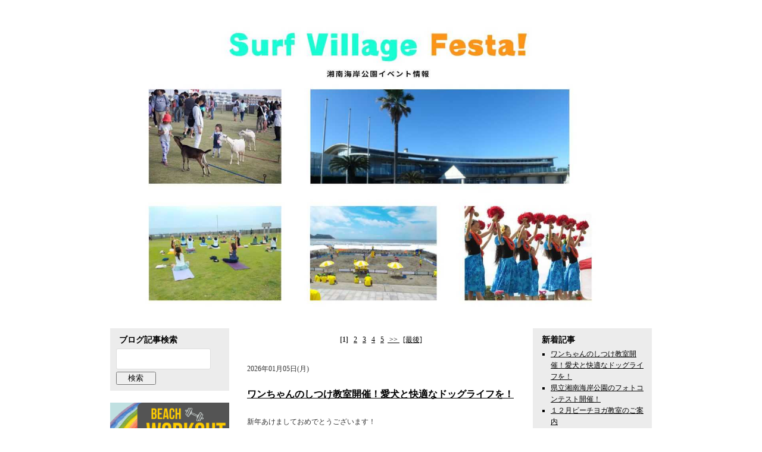

--- FILE ---
content_type: text/html; charset=UTF-8
request_url: https://www.s-n-p.jp/park-events/
body_size: 24709
content:
<!DOCTYPE html PUBLIC "-//W3C//DTD XHTML 1.0 Transitional//EN" "http://www.w3.org/TR/xhtml1/DTD/xhtml1-transitional.dtd">
<html xmlns="http://www.w3.org/1999/xhtml" lang="ja" xml:lang="ja">
<head>
<meta http-equiv="Content-Type" content="text/html; charset=UTF-8" />
<meta name="keywords" content="" />
<meta name="description" content="神奈川県藤沢市の湘南海岸で、8つの駐車場を運営しています。駐車場の空き状況や、周辺のテニスコート・湘南スケートパーク・江の島ヨットハーバー・湘南海岸公園・江の島観光の情報が満載。湘南行くならまずチェック!" />
<meta property="og:title" content="SurfVillage Festa! | 湘南なぎさパーク" />
<meta property="og:type" content="website" />
<meta property="og:description" content="" />
<meta property="og:url" content="https://www.s-n-p.jp/park-events/" />
<meta property="og:site_name" content="湘南なぎさパーク" />

<meta name="twitter:card" content="summary_large_image" />
<meta name="twitter:title" content="SurfVillage Festa! | 湘南なぎさパーク" />
<meta name="twitter:description" content="" />
<meta name="twitter:url" content="https://www.s-n-p.jp/park-events/" />

<meta name="format-detection" content="telephone=no" />
<style type="text/css">
#extMdlBlogMngrHeaderDummy{width:100%;overflow:hidden;position:relative}#extMdlBlogMngrHeaderDummy h3{margin:0;position:absolute;white-space:nowrap;line-height:normal}#extMdlBlogMngrHeaderDummy h3 a{text-decoration:none !important}#coverArea h3{margin:0;position:absolute;white-space:nowrap;line-height:normal}#extHeaderEditInner h3 a{text-decoration:none !important}#extHeaderEditInner h3 a:hover{text-decoration:none !important}.layoutA{margin:0}.layoutA span.image{float:left;margin:0 1em 0.5em 0}.layoutB{margin:0}.layoutB span.image{float:right;margin:0 0 0.5em 1em}.layoutC{margin:0;text-align:left}.layoutC span.image{float:none;margin:0 auto;padding:0 0 1em 0}.layoutC span{text-align:left}.layoutD{margin:0;text-align:left}.layoutD span.image{float:none;margin:0 auto;padding:1em 0 0 0}.layoutD span{text-align:left} em.imgCap{margin:0.5em 0 0 0;font-style:normal;font-weight:bold;line-height:normal;font-size:0.8em;display:block;text-align:center}.bImgSizeS{width:25%}.bImgSizeM{width:45%}.bImgSizeL{width:70%}.bImgSizeLL{width:100%} span.image{display:block;text-align:center} span.image img{width:100%;border:none}.layoutA span.bImgSizeLL{margin-right:0 !important}.layoutB span.bImgSizeLL{margin-left:0 !important}.entry{width:100%;padding-bottom:50px}.entryInner{}.entryHeader{padding-bottom:3px;border-bottom-style:dotted;border-bottom-width:1px}.date{}.entry h3{font-size:16px;font-weight:bold;padding:0 0 8px 0;margin:20px 0 20px 0}.entry h3 span{padding-left:5px}.contents{}.contentInner{clear:both;margin:0 0 1em 0}.contentInner p{line-height:1.6em;margin:0;}.contentInner:after{content:".";display:block;height:0;clear:both;visibility:hidden}.entry p{}.entry .allView{clear:both;margin:0;padding-top:20px;text-align:right}.entry .posted{clear:both;margin:0;padding-top:20px;font-size:10px}.entry .trackbackUrl{margin-top:6px;padding-top:10px;font-size:10px;border-top-style:dotted;border-top-width:1px}.entry .trackbackUrl input{width:50%;cursor:text;font-size:10px}.entryOption{margin:0 0 30px 0;width:100%}.entryOptionHeader{margin:10px 0 0 0;width:100%}.entryOptionHeader h4{font-size:14px;font-weight:bold;padding:5px 10px;margin:20px 0}.entryOptionHeader h4 span{}.entryOptionHeader p{margin:10px 0} ul.entryOptionEntry{margin:0;padding:0;width:100%;list-style-type:none;list-style-position:outside} ul.entryOptionEntry li{margin:10px 10px;padding:0;width:100%} ul.entryOptionEntry li h6{margin:0 0 5px 0;font-size:1.1em} ul.entryOptionEntry li p{margin:0;padding:0 20px 0 0}.entryOption .posted{margin-top:5px;margin-right:20px;padding-top:5px;font-size:10px;border-top-style:dotted;border-top-width:1px}.entryOptionEntry table{margin:0 0 15px 0;width:100%;font-size:0.9em}.entryOptionEntry th{padding:4px 0 15px 0;width:10em;text-align:left;vertical-align:top;font-weight:normal}.entryOptionEntry td{padding:0 0 15px 0}.entryOptionEntry td input{width:70%;cursor:text}.entryOptionEntry td textarea{width:97%;height:10em;font-size:100%}.entryOptionEntry .btnArea{text-align:center}.entryOptionEntry .btnArea input{margin-right:0.5em}#commentFormHidden{margin:10px 10px 10px 10px}#commentFormHidden dd textarea{width:100%}.topPager{text-align:center;padding:10px 10px 20px 10px}#trackback{}#comment{}#commentForm{}.topPager-top{padding:5px 2px 13px 2px;font-size:1.0em}.topPager-top a{padding:5px 9px;margin:0 2px;display:inline;line-height:1.0em;text-decoration:none !important}.topPager-top b{padding:5px 9px;margin:0 2px;display:inline;line-height:1.0em}.topPager-top a:hover{text-decoration:none !important}.topPager-bottom{padding:13px 2px 5px 2px;font-size:1.0em}.topPager-bottom a{padding:5px 9px;margin:0 2px;display:inline;line-height:1.0em;text-decoration:none !important;}.topPager-bottom b{padding:5px 9px;margin:0 2px;display:inline;line-height:1.0em}.topPager-bottom a:hover{text-decoration:none !important}#pager-top a{padding:0;margin:0;display:inline;background:none;line-height:1.4em}#pager-bottom a{padding:0;margin:0;display:inline;background:none;line-height:1.4em}.entry-top{padding:0}.entry-top .entryInner{padding:0}.entry-top .entryInner a{display:block;padding:15px 5px;background:url(/usr-data/modules/extMdlBlogMngr/admin/common-img/sp_gnavi_arrow.png) no-repeat 98% 48%}.entry-top h3{margin:0;padding:0}.entry-top h3 span{padding-left:0}.entry-top .entryInner a, .entry-top .entryInner a:hover{text-decoration:none}.entry-top .entryInner a span, .entry-top .entryInner a:hover span{border:none}.entry{margin:10px 0;padding:0 10px;width:auto;border-bottom:1px solid #D1D1D1}.entry h3 span{padding-left:0}#comment{margin-top:10px}.entryOption{margin:0;width:auto}.entryOption h4{margin:0;background:none}.entryOption h4 a{cursor:pointer;display:block;padding:10px;text-align:center;font-weight:normal;-webkit-border-radius:4px;-moz-border-radius:4px;border-radius:4px;text-decoration:none}#bBlogArchiveSp{margin:10px 0;width:auto;padding:0}#bBlogArchiveSp .menuFrame{text-align:center}#bBlogArchiveSp select{color:#000;font-size:1.2em;padding:0}#bBlogCategorySp{margin:10px 0;width:auto;padding:0;text-align:center}#bBlogCategorySp .menuFrame{text-align:center}#bBlogCategorySp select{color:#000;font-size:1.2em;padding:0}.entryHeader{border :none}#bBlogNewArticle,#bBlogArchive,#bBlogCategory,#bBlogLink{width:100%}.sideMenu{padding:10px} h4.menuTitle{padding:0 0 5px 0;margin:0;font-size:14px;font-weight:bold;text-align:left} h4.menuTitle span{padding-left:5px}.menuFrame{padding:0 0 0 0;text-align:left}.menuFrame ul{margin:0;padding:0 0 0 20px;list-style-position:outside}.menuFrame li{margin:0;padding:0}.menuFrame li a{}#bBlogProfile{width:100%;text-align:center}#bBlogProfile .menuTitle{text-align:left}#bBlogProfile .profilePic{margin:0 auto;width:100%;text-align:center}#bBlogProfile .profilePic img{width:100%} p.nickname{font-weight:bold;padding:8px 0 0 0}#bBlogProfile p{margin:0;text-align:left}#bBlogCalendar{width:100%}#bBlogCalendar table{margin:0 auto;width:100%; font-size:10px;font-family:Verdana, Geneva, sans-serif}#bBlogCalendar caption.calendarhead{height:1.8em;font-size:12px;font-weight:bold}#bBlogCalendar caption a{font-weight:normal;font-size:10px}.lastMonth{float:left;width:3.5em;height:1em;display:block}.nextMonth{float:right;width:3.5em;height:1em;display:block}#bBlogCalendar th{padding:3px 0;width:14%;line-height:1em;text-align:center}#bBlogCalendar th.sun{width:15%}#bBlogCalendar th.sat{width:15%}#bBlogCalendar td{line-height:1.5em;height:1.5em;text-align:center}#bBlogCalendar td a{display:block;text-decoration:underline}#bBlogCalendar td a:hover{}#bBlogCalendar td.today{font-weight:bold}#bBlogSearch{width:100%}#bBlogSearch form{margin:0;padding:0}#bBlogSearch .searchBox{width:90%}#bBlogSearch .searchBox input{width:98%}#bBlogSearch .searchBtn{margin-top:2px;width:5em}#bBlogRss{width:100%}#bBlogRss p{margin:0;font-size:0.8em;font-family:Verdana, Geneva, sans-serif}#bBlogRss p a{padding:0 15px 0 0;background:url(/usr-data/modules/extMdlBlogMngr/units/extMdlBlogMngrRssReader/images/ico_rss.gif) no-repeat right} p.errBox{margin:0 0 10px 0;padding:5px;background:#F2C0C0;color:#EA4333} p.pUndefined{margin:0 0 10px 0;padding:5px;text-align:center}.fStyle01{font-family:'ゴシック','ヒラギノ角ゴ Pro W3','Hiragino Kaku Gothic Pro','メイリオ','Mayryo','ＭＳ Ｐゴシック','MS PGothic',sans-serif}.fStyle02{font-family:"明朝","ヒラギノ明朝 Pro W3","Hiragino Mincho Pro","ＭＳ Ｐ明朝","MS PMincho",serif}.fStyle03{font-family:Arial,Helvetica,sans-serif}.fStyle04{font-family:"Courier New",Courier,monospace}.fStyle05{font-family:Georgia,"Times New Roman",Times,serif}.fStyle06{font-family:Helvetica,Arial,sans-serif}.fStyle07{font-family:"Lucida Grande",Geneva,Arial,Verdana,sans-serif}.fStyle08{font-family:"Times New Roman",Times,serif}.fStyle09{font-family:"Trebuchet MS",Verdana,sans-serif}.fStyle10{font-family:Verdana,Arial,Helvetica,sans-serif}.fNormal{font-weight:normal}.fBold{font-weight:bold}.fItalic{font-weight:normal;font-style:italic}.fBItalic{font-weight:bold;font-style:italic}.w2{width:2em !important}.w3{width:3em !important}.w4{width:4em !important}.w5{width:5em !important}.w6{width:6em !important}.w7{width:7em !important}.w8{width:8em !important}.w9{width:9em !important}.w10{width:10em !important}.w11{width:11em !important}.w12{width:12em !important}.w100{width:100% !important;box-sizing:border-box !important}.lt{text-align:left !important}.ct{text-align:center !important}.rt{text-align:right !important}.pr5{padding-right:5px}.pb5{padding-bottom:5px}.pt5{padding-top:5px} p.extMdlFormGnrtrHr{padding:10px 0 0 0 !important;border-bottom-style:solid !important} input[type="text"],input[type="date"],input[type="password"],input[type="number"],input[type="email"]{-webkit-appearance:none;display:inline-block;transition:all 0.2s;height:35px;padding:0 10px;outline:0;box-sizing:border-box;font-size:100%;border-width:1px;border-style:solid;border-color:#DDD;background-color:#FFF;border-radius:3px} textarea{font-size:100%;border-width:1px;border-style:solid;border-color:#DDD;background-color:#FFF;border-radius:3px;padding:10px !important;box-sizing:border-box;outline:0} input[type="text"]:focus,input[type="date"]:focus,input[type="password"]:focus,input[type="number"]:focus,input[type="email"]:focus{border-width:1px;border-style:solid;z-index:1} input[readonly]:focus{border-color:inherit !important;box-shadow:none !important} input{vertical-align:middle;position:relative;margin:0} input:disabled{cursor:default} button{-webkit-appearance:none}.extMdlFormGnrtr{width:100%}.extMdlFormGnrtr h3.bTtl{font-size:1.4em;margin-bottom:1em}.extMdlFormGnrtr table.extMdlFormGnrtrTable{width:100%}.extMdlFormGnrtr table{margin:0 0 30px 0;border-collapse:collapse;border-spacing:0;border-top-style:solid;border-top-width:1px}.extMdlFormGnrtr th{padding:20px 20px 20px 0;width:25%;text-align:left;vertical-align:top;font-weight:normal;border-bottom-style:solid;border-bottom-width:1px}.extMdlFormGnrtr th.thImp::after{content:"必須";font-size:0.6em;padding:3px 4px 2px 4px;border-radius:2px;margin-left:7px;position:relative;top:-2px;line-height:1em;background-color:#F00 !important;color:#FFF}.extMdlFormGnrtr td{padding:20px 0 20px 0;text-align:left;vertical-align:top;border-bottom-style:solid;border-bottom-width:1px}.extMdlFormGnrtr table.extMdlFormGnrtrTable input[type="radio"]{margin-right:5px}.extMdlFormGnrtr table.extMdlFormGnrtrTable input[type="checkbox"]{margin-right:5px}.extMdlFormGnrtr table.extMdlFormGnrtrTable label{cursor:pointer}.extMdlFormGnrtr table.extMdlFormGnrtrTable td{vertical-align:middle}.extMdlFormGnrtr table.extMdlFormGnrtrTable td label{margin-right:15px}.extMdlFormGnrtr table.extMdlFormGnrtrTable td label:nth-last-of-type(1){margin-right:0}.extMdlFormGnrtr table.extMdlFormGnrtrTable td img{vertical-align:middle}.extMdlFormGnrtr td.extMdlFormGnrtrInner{padding:0}.extMdlFormGnrtr td.extMdlFormGnrtrInner table{margin:0;width:100%;border-top:none}.extMdlFormGnrtr td.extMdlFormGnrtrInner table th{padding:20px 0 20px 0;width:20%;text-align:left;vertical-align:middle;font-weight:normal;border-bottom-style:solid;border-bottom-width:1px}.extMdlFormGnrtr td.extMdlFormGnrtrInner table td{padding:20px 0 20px 0;text-align:left;vertical-align:middle;border-bottom-style:solid;border-bottom-width:1px}.extMdlFormGnrtr td.extMdlFormGnrtrInner3{padding:0 !important;border:none !important}.extMdlFormGnrtr td.extMdlFormGnrtrInner3 .extMdlFormGnrtrHr{padding:10px 0 0 0 !important;border-bottom-style:solid !important}.extMdlFormGnrtr td.extMdlFormGnrtrInner3 .extMdlFormGnrtrHr hr{display:none !important}.extMdlFormGnrtr td.extMdlFormGnrtrInner3 p.extMdlFormGnrtrGuide{margin:0 !important;padding:20px 0 5px 0 !important;border-bottom-style:solid !important;border-bottom-width:1px !important}.extMdlFormGnrtr td.extMdlFormGnrtrInner .listEnd{border-bottom:none !important}.extMdlFormGnrtr td.extMdlFormGnrtrInner table tbody tr:last-child th,.extMdlFormGnrtr td.extMdlFormGnrtrInner table tbody tr:last-child td{border-bottom:none !important}.extMdlFormGnrtr td.extMdlFormGnrtrInner2{padding:20px 0 20px 0}.extMdlFormGnrtr td.extMdlFormGnrtrInner2 table{margin:0;border:none}.extMdlFormGnrtr td.extMdlFormGnrtrInner2 table th{border:none}.extMdlFormGnrtr td.extMdlFormGnrtrInner2 table td{padding:0;text-align:left;vertical-align:middle;border:none}.extMdlFormGnrtrBtn{text-align:center}.extMdlFormGnrtrBtn input.extBtnClear,.extMdlFormGnrtrBtn input.extBtnBack{width:220px;position:relative;text-decoration:none !important;line-height:1em;font-weight:normal;cursor:pointer;border-radius:3px;transition:opacity 0.3s;border:0;color:#FFF;background-color:#B55D5E;font-size:1.1em;padding:0;height:50px}.extMdlFormGnrtrBtn input.extBtnClear:hover,.extMdlFormGnrtrBtn input.extBtnBack:hover{opacity:0.7}.extMdlFormGnrtrBtn input.extBtnNext,.extMdlFormGnrtrBtn input.extBtnSend{width:220px;position:relative;text-decoration:none !important;line-height:1em;font-weight:normal;cursor:pointer;border-radius:3px;transition:opacity 0.3s;border:0;color:#FFF;background-color:#345064;font-size:1.1em;padding:0;height:50px}.extMdlFormGnrtrBtn input.extBtnNext:hover,.extMdlFormGnrtrBtn input.extBtnSend:hover{opacity:0.7}.extMdlFormGnrtr td.textLs input,.extMdlFormGnrtr td.textLs textarea{width:20%}.extMdlFormGnrtr td.textLm input,.extMdlFormGnrtr td.textLm textarea{width:60%}.extMdlFormGnrtr td.textLl textarea{width:90%}.extMdlFormGnrtr .err{background:#F2C0C0 !important}.extMdlFormGnrtr .errBox{margin:0 0 10px 0;padding:5px;background:#F2C0C0;color:#EA4333}.extMdlFormGnrtrContainer th.calhead{padding:3px 5px}.extMdlFormGnrtrContainer .calweekdayrow th{padding:3px 5px;border-left:none}.extMdlFormGnrtrContainer .calender{width:200px}.extMdlFormGnrtrContainer .calender table{width:200px}.extMdlFormGnrtrContainer .cal{width:1px}.extMdlFormGnrtrContainer .calender td{padding:3px 5px}.subCommentTop,.subCommentSide,.subCommentBottom{font-size:0.8em}.timeBox select{width:4em !important}.extMdlFormGnrtrSP h3.bTtl{font-size:20px;margin-bottom:10px}.extMdlFormGnrtrSP{line-height:1.6}.extMdlFormGnrtrSP dt{margin-top:15px;margin-bottom:5px}.extMdlFormGnrtrSP dl dt.dtTitle + dt{margin-top:0}.extMdlFormGnrtrSP dd{}.extMdlFormGnrtrSP dt.dtTitle{margin-top:25px;margin-bottom:10px;font-weight:bold;font-size:18px}.extMdlFormGnrtrSP dl dt.dtTitle:first-child{margin-top:0}.extMdlFormGnrtrSP .err{background:#F2C0C0 !important}.extMdlFormGnrtrSP .errBox{margin-bottom:25px;padding:5px;background-color:#F2C0C0;color:#EA4333}.extMdlFormGnrtrSP .errBox ul{list-style:none;padding:0}.extMdlFormGnrtrSP ul.errBox li{}.extMdlFormGnrtrSP .spImp{position:relative;padding:3px;vertical-align:text-bottom;color:#FFF;background-color:#F30;font-weight:bold;font-size:11px;border-radius:4px}.extMdlFormGnrtrSP .spfileIconPdf{margin-right:3px;padding:3px;vertical-align:text-bottom;color:#FFF;background-color:#D2242D;font-weight:bold;font-size:11px;border-radius:4px}.extMdlFormGnrtrSP .spfileIconXls{margin-right:3px;padding:3px;vertical-align:text-bottom;color:#FFF;background-color:#70B53E;font-weight:bold;font-size:11px;border-radius:4px}.extMdlFormGnrtrSP .spfileIconDoc{margin-right:3px;padding:3px;vertical-align:text-bottom;color:#FFF;background-color:#3289D0;font-weight:bold;font-size:11px;border-radius:4px}.extMdlFormGnrtrSP .spfileIconJpg{margin-right:3px;padding:3px;vertical-align:text-bottom;color:#FFF;background-color:#34ABE3;font-weight:bold;font-size:11px;border-radius:4px}.extMdlFormGnrtrSP .spfileIconGif{margin-right:3px;padding:3px;vertical-align:text-bottom;color:#FFF;background-color:#FF8000;font-weight:bold;font-size:11px;border-radius:4px}.extMdlFormGnrtrSP .spfileIconPng{margin-right:3px;padding:3px;vertical-align:text-bottom;color:#FFF;background-color:#FFBF00;font-weight:bold;font-size:11px;border-radius:4px}.extMdlFormGnrtrSP input{padding:5px;font-size:14px}.extMdlFormGnrtrSP input[type="file"]{padding:5px 5px 5px 0}.extMdlFormGnrtrSP li{}.extMdlFormGnrtrSP .radioList{list-style:none}.extMdlFormGnrtrSP ul{padding-top:5px;display:block}.extMdlFormGnrtrSP li{background-color:#F4F4F4;display:block;width:100%;box-sizing:border-box !important;padding:10px;margin-bottom:1px}.extMdlFormGnrtrSP li:first-child{border-radius:3px 3px 0 0 / 3px 3px 0 0}.extMdlFormGnrtrSP li:last-child{border-radius:0 0 3px 3px / 0 0 3px 3px;margin-bottom:0}.extMdlFormGnrtrSP li label{}.extMdlFormGnrtrSP input[type="radio"]{width:auto;font-size:18px;margin:3px 0.5ex}.extMdlFormGnrtrSP .checkList{list-style:none}.extMdlFormGnrtrSP input[type="checkbox"]{width:auto;font-size:18px;margin:3px 0.5ex}.extMdlFormGnrtrSP .extMdlFormGnrtrBtn{margin-top:25px}.extMdlFormGnrtrSP .extMdlFormGnrtrBtn input.extBtnClear,.extMdlFormGnrtrSP .extMdlFormGnrtrBtn input.extBtnBack{-webkit-appearance:none;width:100%;position:relative;text-decoration:none !important;line-height:1em;font-weight:normal;cursor:pointer;border-radius:5px;border:0;color:#FFF;background-color:#B55D5E;font-size:18px;margin-bottom:10px;padding:0;height:50px}.extMdlFormGnrtrSP .extMdlFormGnrtrBtn input.extBtnNext,.extMdlFormGnrtrSP .extMdlFormGnrtrBtn input.extBtnSend{-webkit-appearance:none;width:100%;position:relative;text-decoration:none !important;line-height:1em;font-weight:normal;cursor:pointer;border-radius:5px;border:0;color:#FFF;background-color:#345064;font-size:18px;padding:0;height:50px}.extMdlFormGnrtrSP input[type="text"]{border:1px solid #DDD;width:200px;border-radius:4px}.extMdlFormGnrtrSP input[type="number"]{border:1px solid #DDD;border-radius:4px}.extMdlFormGnrtrSP input[type="tel"]{width:8em;border:1px solid #DDD;border-radius:4px}.extMdlFormGnrtrSP input[type="email"]{border:1px solid #DDD;width:100%;border-radius:4px;box-sizing:border-box !important}.extMdlFormGnrtrSP input[type="url"]{border:1px solid #DDD;width:100%;border-radius:4px;box-sizing:border-box !important}.extMdlFormGnrtrSP .time input{width:4em;text-align:center}.extMdlFormGnrtrSP textarea{border:1px solid #DDD;width:100%;border-radius:4px;box-sizing:border-box !important}.extMdlFormGnrtr2{line-height:1.6}.extMdlFormGnrtr2 dt{margin:20px 0 5px 0}.extMdlFormGnrtr2 dd{display:inline-block}.extMdlFormGnrtr2 h3.bTtl{font-size:1.4em;margin-bottom:1em}.extMdlFormGnrtr2 dt.dtTitle{margin:35px 0 0 0;font-size:1.2em;font-weight:bold}.extMdlFormGnrtr2 dl dt.dtTitle:first-child{margin-top:0}.extMdlFormGnrtr2 dl dt.dtTitle + dd{margin-top:15px;display:block}.extMdlFormGnrtr2 dd label{cursor:pointer}.extMdlFormGnrtr2 dd label{margin-right:15px}.extMdlFormGnrtr2 dd label:nth-last-of-type(1){margin-right:0}.extMdlFormGnrtr2 .err{background:#F2C0C0 !important}.extMdlFormGnrtr2 .errBox{padding:5px;background-color:#F2C0C0;color:#EA4333}.extMdlFormGnrtr2 .errBox ul{list-style:none}.extMdlFormGnrtr2 ul.errBox li{}.extMdlFormGnrtr2 .spImp{position:relative;padding:3px;vertical-align:text-bottom;color:#FFF;background-color:#F30;font-weight:bold;font-size:10px;border-radius:4px}.extMdlFormGnrtr2 .spfileIconPdf{position:relative;margin-right:3px;padding:3px;vertical-align:text-bottom;color:#FFF;background-color:#D2242D;font-weight:bold;font-size:11px;border-radius:4px}.extMdlFormGnrtr2 .spfileIconXls{position:relative;margin-right:3px;padding:3px;vertical-align:text-bottom;color:#FFF;background-color:#70B53E;font-weight:bold;font-size:11px;border-radius:4px}.extMdlFormGnrtr2 .spfileIconDoc{position:relative;margin-right:3px;padding:3px;vertical-align:text-bottom;color:#FFF;background-color:#3289D0;font-weight:bold;font-size:11px;border-radius:4px}.extMdlFormGnrtr2 .spfileIconJpg{position:relative;margin-right:3px;padding:3px;vertical-align:text-bottom;color:#FFF;background-color:#34ABE3;font-weight:bold;font-size:11px;border-radius:4px}.extMdlFormGnrtr2 .spfileIconGif{position:relative;margin-right:3px;padding:3px;vertical-align:text-bottom;color:#FFF;background-color:#FF8000;font-weight:bold;font-size:11px;border-radius:4px}.extMdlFormGnrtr2 .spfileIconPng{position:relative;margin-right:3px;padding:3px;vertical-align:text-bottom;color:#FFF;background-color:#FFBF00;font-weight:bold;font-size:11px;border-radius:4px}.extMdlFormGnrtr2 input{padding:0 10px;font-size:14px}.extMdlFormGnrtr2 input[type="file"]{padding:0}.extMdlFormGnrtr2 textarea{padding:0 10px;font-size:14px}.extMdlFormGnrtr2 dd.ddRadiobutton input{margin:0 7px 0 0}.extMdlFormGnrtr2 dd.ddCheckbox input{margin:0 7px 0 0}.extMdlFormGnrtr2 .extMdlFormGnrtrBtn{margin-top:60px;padding:0;text-align:center}.extMdlFormGnrtr2 .extMdlFormGnrtrBtn input{position:relative; padding:0;margin:0;line-height:2em;font-size:1em !important;font-weight:bold;color:#FFF;cursor:pointer;text-align:center;border-width:2px;border-color:#6B7F8E #223441 #223441 #6B7F8E;background:#345064}.extMdlFormGnrtr2 .extMdlFormGnrtrBtn input.extBtnBack{position:relative; padding:0;margin:0;line-height:2em;font-size:1em !important;font-weight:bold;color:#FFF;cursor:pointer;text-align:center;border-width:2px;border-color:#C9898A #753C3D #753C3D #C9898A;background:#B55D5E}.extMdlFormGnrtr2 dd.ddInputDaytime input{position:relative;border:1px solid #DDD;border-radius:4px}.extMdlFormGnrtr2 dd.ddCaptcha input{width:19%;position:relative;margin-top:5px;border:1px solid #DDD;border-radius:4px}.extMdlFormGnrtr2 dd.UploadChoice input{padding-top:0;font-size:12px}.extMdlFormGnrtr2 select{padding-right:5px}.ddGuidetext{margin-top:25px}.extMdlFormGnrtr2 .subCommentTop{display:block;margin-bottom:5px}.extMdlFormGnrtr2 .subCommentSide{margin-left:5px}.extMdlFormGnrtr2 .subCommentBottom{display:block;margin-top:5px}.clearfix:after{display:block;clear:both;height:0;visibility:hidden;content:".";line-height:0}.clearfix{display:inline-table;min-height:1%} * html .clearfix{height:1%}.clearfix{display:block}.coln{display:-ms-flexbox;display:flex;flex-wrap:wrap}.coln .box1,.coln .box2,.coln .box3,.coln .box4,.coln .box5,.coln .box6,.coln .box7,.coln .box8,.coln .box9{box-sizing:border-box;flex-grow:0;flex-shrink:0;display:flex;word-wrap:break-word}.coln .containerInner{max-width:100%}.coln .columnWrapper{display:flex;width:100%;box-sizing:border-box}#items .coln .box1,#items .coln .box2,#items .coln .box3,#items .coln .box4,#items .coln .box5,#items .coln .box6,#items .coln .box7,#items .coln .box8,#items .coln .box9{position:relative}#items .coln .containerInner{min-height:60px;max-width:100%;position:static !important}.col_sp{flex-wrap:wrap}.bcontainer-coln .bcontainer-inner{box-sizing:border-box;overflow:hidden}.col_sp .columnWrapper{flex-wrap:wrap}.col_sp.coln2.type1>div{width:100%}.col_sp.coln2.type1 .columnWrapper>div{width:100%}.col_sp.coln2.type2>div{width:50%}.col_sp.coln2.type2 .columnWrapper>div{width:50%}.bcontainer-type5 .col_sp.coln2>div,.bcontainer-type6 .col_sp.coln2>div,.bcontainer-type7 .col_sp.coln2>div,.bcontainer-type8 .col_sp.coln2>div{width:100%}.col_sp.coln3.type1>div{width:100%}.col_sp.coln3.type1 .columnWrapper>div{width:100%}.col_sp.coln3.type2>div{width:33.3333%}.col_sp.coln3.type2 .columnWrapper>div{width:33.3333%}.bcontainer-type5 .col_sp.coln3>div,.bcontainer-type6 .col_sp.coln3>div,.bcontainer-type7 .col_sp.coln3>div,.bcontainer-type8 .col_sp.coln3>div{width:100%}.col_sp.coln4.type1>div{width:100%}.col_sp.coln4.type1 .columnWrapper>div{width:100%}.col_sp.coln4.type2>div{width:50%}.col_sp.coln4.type2 .columnWrapper>div{width:50%}.col_sp.coln4.type3>div{width:25%}.col_sp.coln4.type3 .columnWrapper>div{width:25%}.bcontainer-type5 .col_sp.coln4>div,.bcontainer-type6 .col_sp.coln4>div,.bcontainer-type7 .col_sp.coln4>div,.bcontainer-type8 .col_sp.coln4>div{width:100%}.col_sp.coln5.type1>div{width:100%}.col_sp.coln5.type1 .columnWrapper>div{width:100%}.col_sp.coln5.type2>div{width:20%}.col_sp.coln5.type2 .columnWrapper>div{width:20%}.bcontainer-type5 .col_sp.coln5>div,.bcontainer-type6 .col_sp.coln5>div,.bcontainer-type7 .col_sp.coln5>div,.bcontainer-type8 .col_sp.coln5>div{width:100%}.col_sp.coln6.type1>div{width:100%}.col_sp.coln6.type1 .columnWrapper>div{width:100%}.col_sp.coln6.type2>div{width:50%}.col_sp.coln6.type2 .columnWrapper>div{width:50%}.col_sp.coln6.type3>div{width:33.33333%}.col_sp.coln6.type3 .columnWrapper>div{width:33.33333%}.col_sp.coln6.type4>div{width:16.66666%}.col_sp.coln6.type4 .columnWrapper>div{width:16.66666%}.bcontainer-type5 .col_sp.coln6>div,.bcontainer-type6 .col_sp.coln6>div,.bcontainer-type7 .col_sp.coln6>div,.bcontainer-type8 .col_sp.coln6>div{width:100%}.col_sp.coln7.type1>div{width:100%}.col_sp.coln7.type1 .columnWrapper>div{width:100%}.col_sp.coln7.type2>div{width:14.28571%}.col_sp.coln7.type2 .columnWrapper>div{width:14.28571%}.bcontainer-type5 .col_sp.coln7>div,.bcontainer-type6 .col_sp.coln7>div,.bcontainer-type7 .col_sp.coln7>div,.bcontainer-type8 .col_sp.coln7>div{width:100%}.col_sp.coln8.type1>div{width:100%}.col_sp.coln8.type1 .columnWrapper>div{width:100%}.col_sp.coln8.type2>div{width:50%}.col_sp.coln8.type2 .columnWrapper>div{width:50%}.col_sp.coln8.type3>div{width:25%}.col_sp.coln8.type3 .columnWrapper>div{width:25%}.col_sp.coln8.type4>div{width:12.5%}.col_sp.coln8.type4 .columnWrapper>div{width:12.5%}.bcontainer-type5 .col_sp.coln8>div,.bcontainer-type6 .col_sp.coln8>div,.bcontainer-type7 .col_sp.coln8>div,.bcontainer-type8 .col_sp.coln8>div{width:100%}.bcontainer-fix-window{display:flex}.bcontainer-fix-window .bcontainer-inner{width:100%}.bcontainer-fix-window .bcontainer-inner{min-height:100vh;align-items:center;display:flex}.bcontainer-fix-window .bcontainer-inner .coln{width:100%}.col1{width:100%}.col1 .box1{width:100%}.col2-1{}.col2-1 .box1{float:left;width:50%}.col2-1 .box2{float:right;width:50%}.col2-4{}.col2-4 .box1{float:left;width:23%}.col2-4 .box2{float:right;width:77%}.col2-5{}.col2-5 .box1{float:left;width:77%}.col2-5 .box2{float:right;width:23%}.col2-2{}.col2-2 .box1{float:left;width:33%}.col2-2 .box2{float:right;width:67%}.col2-3{}.col2-3 .box1{float:left;width:67%}.col2-3 .box2{float:right;width:33%}.col2-6{}.col2-6 .box1{float:left;width:38%}.col2-6 .box2{float:right;width:62%}.col2-7{}.col2-7 .box1{float:left;width:62%}.col2-7 .box2{float:right;width:38%}.col2-8{}.col2-8 .box1{float:right;width:100%}.col2-8 .box2{float:left;width:220px;margin-right:-100%}.col2-8 .box1 .page{width:100%}.col2-9{}.col2-9 .box1{float:left;width:100%;margin-right:-100%}.col2-9 .box2{float:right;width:220px}.col3-1{}.col3-1 .box1{float:left;width:33%}.col3-1 .box2{float:left;width:34%}.col3-1 .box3{float:right;width:33%}.col3-2{}.col3-2 .box1{float:left;width:25%}.col3-2 .box2{float:left;width:50%}.col3-2 .box3{float:right;width:25%}.col3-3{}.col3-3 .box1{float:left;width:25%}.col3-3 .box2{float:left;width:25%}.col3-3 .box3{float:right;width:50%}.col3-4{}.col3-4 .box1{float:left;width:50%}.col3-4 .box2{float:left;width:25%}.col3-4 .box3{float:right;width:25%}.col3-5{}.col3-5 .box1{float:left;width:100%}.col3-5 .box2{float:left;width:220px;margin-left:-100%}.col3-5 .box3{float:left;width:220px;margin-left:-220px}.col3-5 .box1 .page{width:100%}.col4{}.col4 .box1{float:left;width:25%}.col4 .box2{float:left;width:25%}.col4 .box3{float:left;width:25%}.col4 .box4{float:right;width:25%}.bTtlS{font-size:16px !important}.ttlBorderColor{border-color:#DDD}.bTtlS img{vertical-align:bottom}.bTtlS.type1 .inner{display:inline-flex;align-items:center}.bTtlS.type1 .inner .iconAreaOuter img{max-height:100%}.bTtlS.type1 .inner .title{font-size:1.8em;color:#333;font-weight:normal;line-height:1.4em;margin-top:0;margin-bottom:0;margin-left:17px}.bTtlS.type1 .inner .noIcon .title{margin-left:0}.bTtlS.type1 .inner .subtext{font-size:1em;color:#666;font-weight:normal;line-height:1.4em;margin-bottom:.25em;margin-bottom:0;margin-left:18px}.bTtlS.type1 .inner .noIcon .subtext{margin-left:0}.bTtlS.type2 .inner{display:block}.bTtlS.type2 .inner .title{font-size:1.8em;color:#333;font-weight:normal;line-height:1.4em;border-bottom:2px solid #DDD;padding-bottom:.5em}.bTtlS.type2 .inner .subtext{font-size:1em;color:#999;font-weight:normal;line-height:1.4em;margin-top:16px}.bTtlS.type3 .inner{display:inline-block;vertical-align:bottom}.bTtlS.type3 .inner .ttlAreaWrapper{width:100%;border-left:5px solid #000}.bTtlS.type3 .inner .title{font-size:1.8em;color:#333;font-weight:normal;padding-top:5px;padding-bottom:0;padding-left:23px}.bTtlS.type3 .inner .subtext{font-size:1em;color:#999;line-height:1.4em;padding-top:10px;padding-left:24px}.bTtlS.type4 .inner{display:inline-flex;align-items:center}.bTtlS.type4 .inner .iconAreaOuter img{max-height:100%}.bTtlS.type4 .inner .title{font-size:1.8em;color:#333;font-weight:normal;line-height:1.4em;padding-top:0;padding-bottom:0;padding-left:15px}.bTtlS.type4 .inner .noIcon .title{margin-left:0}.bTtlS.type4 .inner .subtext{font-size:.8em;color:#999;font-weight:normal;line-height:1.4em;padding-top:5px;padding-bottom:0;padding-left:16px}.bTtlS.type4 .inner .noIcon .subtext{margin-left:0}.bTtlS.type5 .inner{display:flex;align-items:center;border-bottom:2px solid #DDD;padding-bottom:1em}.bTtlS.type5 .inner .iconAreaOuter img{max-height:100%}.bTtlS.type5 .inner .ttlAreaWrapper{display:inline-flex;align-items:center}.bTtlS.type5 .inner .title{font-size:1.8em;color:#333;font-weight:normal;line-height:1.4em;margin-left:17px}.bTtlS.type5 .inner .subtext{font-size:1em;color:#999;font-weight:normal;line-height:1.4em;margin-left:15px}.bTtlS.type6{padding-bottom:2px}.bTtlS.type6 .inner{display:flex;align-items:center;border-bottom:2px dotted #DDD}.bTtlS.type6 .inner .ttlAreaWrapper{display:inline-flex;align-items:center;position:relative;padding-bottom:1em;border-bottom:6px solid #333;bottom:-4px}.bTtlS.type6 .inner .title{font-size:1.8em;color:#333;font-weight:normal;line-height:1.4em}.bTtlS.type6 .inner .subtext{font-size:1em;color:#999;font-weight:normal;line-height:1.4em;margin-left:15px}.bTtlS.type7 .inner{display:block;text-align:center}.bTtlS.type7 .inner .ttlAreaWrapper{display:inline-block;vertical-align:bottom}.bTtlS.type7 .inner .ttlAreaWrapper .title{padding-left:3em;padding-right:3em;font-size:1.8em;color:#333;font-weight:normal;line-height:1.4em;border-bottom:2px solid #DDD;padding-bottom:10px}.bTtlS.type7 .inner .ttlAreaWrapper .subtext{font-size:1em;color:#999;font-weight:normal;line-height:1.4em;margin-top:15px}.bTtlS.type8 .inner{display:block;text-align:center}.bTtlS.type8 .inner .ttlAreaWrapper{display:inline-block;vertical-align:bottom;padding:20px 70px 20px 70px;border:3px solid #666;background-color:#E6E6E6}.bTtlS.type8 .inner .title{font-size:1.8em;color:#333;font-weight:normal;line-height:1.4em}.bTtlS.type8 .inner .subtext{font-size:1em;color:#666;font-weight:normal;line-height:1.4em;margin-top:5px}.bTtlS.type9 .inner{display:block;text-align:center}.bTtlS.type9 .inner .ttlAreaWrapper{display:inline-block;vertical-align:bottom}.bTtlS.type9 .inner .title{font-size:1.8em;color:#333;font-weight:normal;line-height:1.4em;padding:15px 25px;border:3px solid #666;background-color:#E6E6E6;display:inline-block;vertical-align:bottom}.bTtlS.type9 .inner .subtext{font-size:1em;color:#999;font-weight:normal;line-height:1.4em;margin-top:1em}.bTtlS.type10 .inner{display:block;text-align:center}.bTtlS.type10 .inner .ttlAreaWrapper{display:inline-block;vertical-align:bottom}.bTtlS.type10 .inner .title{font-size:1.8em;color:#333;font-weight:normal;line-height:1.4em;margin-bottom:1em}.bTtlS.type10 .inner .subtext{font-size:1em;color:#999;font-weight:normal;line-height:1.4em;padding:8px 12px;border:2px solid #666;background-color:#E6E6E6;display:inline-block;vertical-align:bottom}.bTtlS.type11 .inner{display:block;text-align:center}.bTtlS.type11 .inner .ttlAreaWrapper{display:inline-block;vertical-align:bottom}.bTtlS.type11 .inner .ttlAreaWrapper .title:after{content:"";display:block;width:20px;margin:.6em auto 0 auto;border-bottom-width:4px;border-bottom-style:solid;border-bottom-color:#000;color:#000}.bTtlS.type11 .inner .title{font-size:1.8em;color:#333;font-weight:normal;line-height:1.4em}.bTtlS.type11 .inner .subtext{font-size:1em;color:#999;font-weight:normal;line-height:1.4em;margin-top:1.3em}.bTtlS.type12 .inner{display:block;text-align:center;overflow:hidden}.bTtlS.type12 .inner .ttlAreaWrapper{display:inline-block;vertical-align:bottom;padding-left:2em;padding-right:2em;max-width:calc(100% - 8em);position:relative}.bTtlS.type12 .inner .ttlAreaWrapper:before{position:absolute;top:50%;right:100%;content:'';width:400%;height:1px;background-color:#CCC}.bTtlS.type12 .inner .ttlAreaWrapper:after{position:absolute;top:50%;left:100%;content:'';width:400%;height:1px;background-color:#CCC}.bTtlS.type12 .inner .title{font-size:1.8em;color:#333;font-weight:normal;line-height:1.4em}.bTtlS.type12 .inner .subtext{font-size:1em;color:#999;font-weight:normal;line-height:1.4em;margin-top:.5em}.bTtlS.type13 .inner{display:block;text-align:center}.bTtlS.type13 .inner .ttlAreaWrapper{display:inline-block;vertical-align:bottom}.bTtlS.type13 .inner .title{font-size:1.8em;color:#333;font-weight:normal;line-height:1.4em;padding:10px 25px;border:3px solid #666;background-color:#E6E6E6}.bTtlS.type13 .inner .subtext{font-size:1em;color:#999;font-weight:normal;line-height:1.4em;margin-bottom:1em}.bTtlS.type14{text-align:center;padding-top:.5em}.bTtlS.type14 .inner{display:inline-block}.bTtlS.type14 .inner .ttlAreaWrapper{text-align:center;border-right:3px solid #000;border-bottom:3px solid #000;border-left:3px solid #000}.bTtlS.type14 .inner .ttlAreaWrapper .title{padding:20px 20px 20px 20px;margin-top:-0.6em;font-size:1.8em;color:#333;font-weight:normal;line-height:1.4em}.bTtlS.type14 .inner .ttlAreaWrapper .subtext{top:-.6em;position:relative;overflow:hidden;margin:0 -3px 0 -3px;display:flex;flex-direction:row;align-items:center;justify-content:center;text-align:center;font-size:1em;color:#999;font-weight:normal;line-height:1.4em}.bTtlS.type14 .inner .ttlAreaWrapper .subtext:before,.bTtlS.type14 .inner .ttlAreaWrapper .subtext:after{content:"";flex-grow:1;position:relative;top:50%;display:block;border-top:3px solid #000}.bTtlS.type14 .inner .ttlAreaWrapper .subtext:before{margin-right:10px}.bTtlS.type14 .inner .ttlAreaWrapper .subtext:after{margin-left:10px}.bTtlS.type15 .inner{display:block;text-align:center}.bTtlS.type15 .inner .ttlAreaWrapper{display:inline-flex;align-items:stretch;text-align:left;border:2px solid #666;box-sizing:border-box}.bTtlS.type15 .inner .title{display:flex;align-items:center;font-size:1.8em;color:#333;padding:8px 15px;font-weight:normal;line-height:1.4em;word-wrap:break-word;word-break:break-all}.bTtlS.type15 .inner .subtext{display:flex;align-items:center;font-size:1.8em;color:#FFF;background-color:#000;padding:8px 15px;font-weight:normal;line-height:1.4em;word-wrap:break-word;word-break:break-all}.bTtlS.type16 .inner{display:block;text-align:center}.bTtlS.type16 .inner .ttlAreaWrapper{display:inline-block;vertical-align:bottom;padding:0 70px;border-left:3px solid #666;border-right:3px solid #666}.bTtlS.type16 .inner .title{font-size:1.8em;color:#333;font-weight:normal;line-height:1.4em}.bTtlS.type16 .inner .subtext{font-size:1em;color:#666;font-weight:normal;line-height:1.4em}.bTtlS.type17 .inner{display:block;text-align:center}.bTtlS.type17 .inner .ttlAreaWrapper{display:inline-block;vertical-align:bottom;padding:0 70px;border-left:3px solid #666;border-right:3px solid #666}.bTtlS.type17 .inner .title{font-size:1.8em;color:#333;font-weight:normal;line-height:1.4em}.bTtlS.type17 .inner .subtext{font-size:1em;color:#666;font-weight:normal;line-height:1.4em}.bImgS{overflow:hidden}.bImgS .inner{position:relative;overflow:hidden}.bImgS .inner img{width:100%;margin:0 auto}.bImgS.original .inner,.bImgS.fixsize .inner{display:inline-block}.bImgS.align_left .inner,.bImgS .align_left .inner{}.bImgS.align_center{text-align:center}.bImgS.align_right{text-align:right}.bImgS ._img,.bImgS ._img_hover{display:block}.bImgS .inner a{position:relative;display:block}.bImgS.original .inner a,.bImgS.fixsize .inner a{display:inline-block;width:100%;vertical-align:top}.bImgS.noeffect .inner ._img_hover{display:none;opacity:0 !important}.bImgS.noeffect .inner.on ._img{opacity:0 !important}.bImgS.noeffect .inner.on ._img_hover{display:block;opacity:1 !important}.bImgS ._img_hover{position:absolute;top:0;opacity:0;right:0;left:0}.bImgS.fade .inner{-webkit-mask-image:url([data-uri])} @keyframes bimgS_fadeIn{from{opacity:0 } to{opacity:1 } }@keyframes bimgS_fadeOut{from{opacity:1 } to{opacity:0 ;display:none} }.bImgS .inner .caption{color:#333;background-color:transparent;left:0;margin:auto;position:absolute;right:0;top:auto;bottom:0;padding:10px 0}.bImgS .inner .caption.align_left{text-align:left}.bImgS .inner .caption.align_center{text-align:center}.bImgS .inner .caption.align_right{text-align:right}.bImgS .inner .caption.top{top:0;bottom:auto}.bMovieS{position:relative}.bMovieS .inner{height:100%}.bMovieS .bcu_video_o{height:100%}.bMovieS .bcu_video_i{height:100%;cursor:pointer;position:relative}.bMovieS .bcu_video_i .bcu_popup_trigger{display:block;position:relative}.bMovieS .bcu_video_i .bcu_video_main{height:100%}.bMovieS .bcu_video_i iframe{width:100%;height:100%;vertical-align:top}#contentsAreaSection .bMovieS .icon-play-box, .bMovieS .icon-play-box{display:flex;background-color:rgba(31,31,31,0.8);position:absolute;position:absolute;left:50%;top:50%;width:68px;height:48px;margin-left:-34px;margin-top:-24px;align-items:center;justify-content:center;border-radius:20%}#contentsAreaSection .bMovieS .icon-play-box:hover, .bMovieS .icon-play-box:hover{background-color:rgba(0,171,255,0.8)}#contentsAreaSection .bMovieS .icon-play-box .icon-play, .bMovieS .icon-play-box .icon-play{color:#FFF;font-size:20px}.bCustomS{overflow:hidden}.bCustomS_sp{overflow:hidden}.bCustomS-inner>div, .bCustomS-inner .col0-inner>div, .bCustomS-inner .col1-inner>div, .bCustomS-inner .col2-inner>div{position:relative}.bCustomS-inner .col1-inner{position:relative}.bCustomS-inner>.col1,.bCustomS-inner>.col2{flex-grow:0;flex-shrink:0}.bCustomS .bcu_is_admin{min-height:20px}.bCustomS .bsu-handler-click{cursor:pointer}.bCustomS .bTtl{width:auto}.bcu_title h1,.bcu_title h2,.bcu_title h3,.bcu_title h4,.bcu_title h5,.bcu_title h6{font-weight:normal;line-height:1.3em;overflow:hidden}.bCustomS .bcu_link>a,.bCustomS .bcu_link span{box-sizing:border-box;display:block}.bCustomS .bcu_link span img{display:inline;vertical-align:middle;border:none;position:absolute;top:50%;transform:translateY(-50%)}.bCustomS .bcu_link span img.icon-hover{display:none}.bCustomS .bcu_link_inner span.bcu_link_content{position:relative}#contentsArea .bCustomS .bcu_link>a:hover span img, .bCustomS .bcu_link>a:hover span img{border:none;opacity:1}.bCustomS .bcu_link>a:hover span img.icon-normal{display:none}.bCustomS .bcu_link>a:hover span img.icon-hover{display:inline}#contentsArea .bCustomS .bcu_link>a, .bCustomS .bcu_link>a{text-decoration:none}.bCustomS .bcu_image .bcu_inner{overflow:hidden;vertical-align:top}.bCustomS .bcu_image a.bcu_inner{display:block;text-decoration:none}.bCustomS .bcu_image .bcu_inner img{box-sizing:border-box;vertical-align:top}.bCustomS .bcu_image .bcu_inner .bcu_caption_box{display:block}.bCustomS .bcu_video .bcu_video_o{height:100%}.bCustomS .bcu_video .bcu_video_i{height:100%;cursor:pointer;position:relative}.bCustomS .bcu_video .bcu_video_i .bcu_popup_trigger{display:block}.bCustomS .bcu_video .bcu_video_i .bcu_video_main{height:100%}.bCustomS .bcu_video_i iframe{width:100%;height:100%;vertical-align:top}#contentsAreaSection .bCustomS .icon-play-box, .bCustomS .icon-play-box{display:flex;background-color:rgba(31,31,31,0.8);position:absolute;position:absolute;left:50%;top:50%;width:68px;height:48px;margin-left:-34px;margin-top:-24px;align-items:center;justify-content:center;border-radius:20%}#contentsAreaSection .bCustomS .icon-play-box .icon-play, .bCustomS .icon-play-box .icon-play{color:#FFF;font-size:20px}#items a.bcu_link, #items .bcu_link a{overflow:visible}.bGrid{width:100%;position:relative;overflow:hidden;box-sizing:border-box}.bGrid-inner{padding-bottom:100%;width:100%;transition:background-color .3s ease-out 0s}.bGrid-main{width:100%;height:100%;position:absolute;display:flex;align-items:center;overflow:auto}.bGrid-content{width:100%;box-sizing:border-box;max-height:100%}.bGrid.hover .bGrid-inner{background-color:rgba(255, 255, 255, .2)}.bGrid .bTtl{width:auto}.bGrid .bCU_imgBox{display:inline-block}.bGrid .bCU_imgHover:hover{opacity:1 !important}.bGrid .bgridIframeBox{width:100%}.bGrid .bgridIframeBox iframe{width:100%;height:100%}.bGrid_cf:before, .bGrid_cf:after{content:"";display:table}.bGrid_cf:after{clear:both}.bGrid_cf{zoom:1}.bcu_title h1,.bcu_title h2,.bcu_title h3,.bcu_title h4,.bcu_title h5,.bcu_title h6{font-weight:normal;line-height:1.3em;overflow:hidden}.bGrid .bcu_link>a,.bGrid .bcu_link span{box-sizing:border-box;display:block}.bGrid .bcu_link span img{display:inline;vertical-align:middle;border:none;position:absolute;top:50%;transform:translate3d(0, -50%, 0)}.bGrid .bcu_link span img.icon-hover{display:none}.bGrid .bcu_link_inner span.bcu_link_content{position:relative}#contentsArea .bGrid .bcu_link>a:hover span img{border:none;opacity:1}.bGrid .bcu_link>a:hover span img.icon-normal{display:none}.bGrid .bcu_link>a:hover span img.icon-hover{display:inline}.bGrid .bcu_image .bcu_inner{overflow:hidden}.bGrid .bcu_image a.bcu_inner{display:block;text-decoration:none}.bGrid .bcu_image .bcu_inner img{box-sizing:border-box}.bGrid .bcu_image .bcu_inner .bcu_caption_box{display:block}.bGrid .bcu_video .bcu_video_o{height:100%}.bGrid .bcu_video .bcu_video_i{height:100%;cursor:pointer;position:relative}.bGrid .bcu_video .bcu_video_i .bcu_popup_trigger{display:block}.bGrid .bcu_video .bcu_video_i .bcu_video_main{height:100%}.bGrid .bcu_video_i iframe{width:100%;height:100%;vertical-align:top}#contentsAreaSection .bGrid .icon-play-box{display:flex;background-color:rgba(31,31,31,0.8);position:absolute;position:absolute;left:50%;top:50%;width:68px;height:48px;margin-left:-34px;margin-top:-24px;align-items:center;justify-content:center;border-radius:20%}#contentsAreaSection .bGrid .icon-play-box:hover{background-color:rgba(0,171,255,0.8)}#contentsAreaSection .bGrid .icon-play-box .icon-play{color:#FFF;font-size:20px}#items .bcu_link a{overflow:visible}.bHtmlDummy .gridBox{overflow:hidden}.bHtmlDummy .gridLayout{margin-right:-10px;margin-top:-10px;display:-ms-grid;display:grid;-ms-grid-columns:calc(100% / 3) calc(100% / 3) calc(100% / 3);grid-template-columns:calc(100% / 3) calc(100% / 3) calc(100% / 3);-ms-grid-rows:100px 100px;grid-template-rows:100px 100px;background-color:#F90;color:#444}.bHtmlDummy .box{background-color:#444;color:#fff;border-radius:5px;font-size:150%;padding:20px;margin-right:10px;margin-top:10px;display:flex}.bHtmlDummy .a{-ms-grid-column:1;grid-column:1;-ms-grid-row:1;grid-row:1}.bHtmlDummy .b{-ms-grid-column:2;grid-column:2;-ms-grid-row:1;grid-row:1}.bHtmlDummy .c{-ms-grid-column:1;-ms-grid-column-span:2;grid-column:1/3;-ms-grid-row:2;grid-row:2}.bHtmlDummy .d{-ms-grid-column:3;grid-column:3;-ms-grid-row:1;-ms-grid-row-span:2;grid-row:1/3;align-items:center;justify-content:center}.bTableS .btable, .bTableS .btable th, .bTableS .btable td{box-sizing:border-box}.bTableS .btable{width:100%;border-collapse:collapse;border-spacing:0;border-top:1px solid #DDD;border-left:1px solid #DDD}.bTableS.layout_fix .btable{table-layout:fixed}.bTableS .btable th,.bTableS .btable td{padding:5px;text-align:left;vertical-align:top;border-right:1px solid #DDD;border-bottom:1px solid #DDD}.bTableS .btable th{font-weight:normal}.bTableS .btable th.center,.bTableS .btable td.center{text-align:center}.bTableS .btable th.right,.bTableS .btable td.right{text-align:right}.bTableS .btable th.middle,.bTableS .btable td.middle{vertical-align:middle}.bTableS .btable th.bottom,.bTableS .btable td.bottom{vertical-align:bottom}.bTableS .btable th.nowrap,.bTableS .btable td.nowrap{white-space:nowrap}.bTableS.splayout .has_shadow{position:relative;overflow:hidden}.bTableS.splayout .has_shadow.right:after{content:"";position:absolute;z-index:1;top:0;right:0;height:100%;width:0px;box-shadow:0 0 10px 2px rgba(0, 0, 0, 0.5)}.bTableS.splayout .has_shadow.left:before{content:"";position:absolute;z-index:1;top:0;left:0;height:100%;width:0px;box-shadow:0 0 10px 2px rgba(0, 0, 0, 0.5)}.bTableS.splayout .has_scroll{overflow-x:auto}.bTableS.splayout .has_scroll .btable{white-space:nowrap;table-layout:auto}.bTtl{}.bTtl h1,.bTtl h2,.bTtl h3,.bTtl h4,.bTtl h5,.bTtl h6{}.bSubTtl{}.bSubTtl h1,.bSubTtl h2,.bSubTtl h3,.bSubTtl h4,.bSubTtl h5,.bSubTtl h6{line-height:normal}.bImgttl{overflow:hidden}.bImgttl h1,.bImgttl h2,.bImgttl h3,.bImgttl h4,.bImgttl h5,.bImgttl h6{margin:0;padding:0;display:block;text-indent:-9999px;font-size:0.1em;line-height:0.1em;background-position:0 0;background-repeat:no-repeat}.bImgttlSp h1,.bImgttlSp h2,.bImgttlSp h3,.bImgttlSp h4,.bImgttlSp h5,.bImgttlSp h6{margin:0;padding:0;display:block}.bImgttlSp h1 img,.bImgttlSp h2 img,.bImgttlSp h3 img,.bImgttlSp h4 img,.bImgttlSp h5 img,.bImgttlSp h6 img{width:100%}.bTtlBg{}.bTtlBg h1,.bTtlBg h2,.bTtlBg h3,.bTtlBg h4,.bTtlBg h5,.bTtlBg h6{}.bTxt{}.bTxt p{margin:0;padding:0}.bImg{text-align:center}.bImg img{width:100%}.bImg p.imgCap{padding-top:5px;font-weight:bold;text-align:center}.bImgOrg{overflow:hidden}.bImgbtn{overflow:hidden}.bImgbtn img{vertical-align:bottom}.bImgTxt{overflow:hidden}.bImgTxt .bImgTxtLeft{float:left;text-align:center}.bImgTxt .bImgTxtLeft img{width:100%}.bImgTxt .bImgTxtLeft p.imgCap{}.bImgTxt .bImgTxtRight{}.bImgTxt .bImgTxtRight p{}.bTxtImg{}.bTxtImg .bTxtImgLeft{}.bTxtImg .bTxtImgLeft p{}.bTxtImg .bTxtImgRight{float:right;text-align:center;overflow:hidden}.bTxtImg .bTxtImgRight img{width:100%}.bTxtImg .bTxtImgRight p.imgCap{}.bVImgTxt{}.bVImgTxt .bVImgTxtImg img{width:100%}.bImgTtlTxt{}.bImgTtlTxt .bImgTtlTxtLeft{float:left}.bImgTtlTxt .bImgTtlTxtLeft img{width:100%}.bImgTtlTxt .bImgTtlTxtRight{}.bImgTtlTxt .bImgTtlTxtRight h5{}.bImgTtlTxt .bImgTtlTxtRight p{}.bVImgTtlTxt{}.bVImgTtlTxt .bVImgTtlTxtImg img{width:100%}.bVImgTtlTxt2{overflow:hidden}.bVImgTtlTxt2 .bVImgTtlTxt2Img img{width:100%}.bVImgTtlTxt2 .bVImgTtlTxt2Left{float:left;width:50%}.bVImgTtlTxt2 .bVImgTtlTxt2Right{float:right;width:50%}.spLayout .bVImgTtlTxt2Left{float:none;width:100%}.spLayout .bVImgTtlTxt2Right{float:none;width:100%}.spLayout .bVImgTtlTxt2Left div.bVImgTtlTxt2Inner{margin:0 0 30px 0}.spLayout .bVImgTtlTxt2Right div.bVImgTtlTxt2Inner{margin:0}.bVImgTtlTxt2Scroller{width:3000px;overflow:hidden}.bVImgTtlTxt2Scroller ul{list-style:none;list-style-position:outside}.bVImgTtlTxt2Scroller li{width:480px;display:inline;float:left}.containerInner .bVImgTtlTxt2Scroller li a span{border:none}.bImgTtlTxt2{overflow:hidden}.bImgTtlTxt2Left{float:left;width:50%}.bImgTtlTxt2Right{float:right;width:50%}.bImgTtlTxt2 .bImgTtlTxt2Img{float:left}.bImgTtlTxt2 .bImgTtlTxt2Img img{width:100%}.spLayout .bImgTtlTxt2Left{float:none;width:100%}.spLayout .bImgTtlTxt2Right{float:none;width:100%;}.spLayout .bImgTtlTxt2Left div.bImgTtlTxt2Inner{margin:0 0 20px 0}.spLayout .bImgTtlTxt2Right div.bImgTtlTxt2Inner{margin:0}.bImgTtlTxt2Scroller{width:3000px;overflow:hidden}.bImgTtlTxt2Scroller ul{list-style:none;list-style-position:outside}.bImgTtlTxt2Scroller li{width:480px;display:inline;float:left}.bImgTtlTxt2Scroller li img{width:100%}.containerInner .bImgTtlTxt2Scroller li a span{border:none}.bImg2Txt2{overflow:hidden}.bImg2Txt2 p.imgCap{text-align:center}.bImg2Txt2 p{text-align:left}.bImg2Txt2 .bImg2Txt2Left{float:left;width:50%}.bImg2Txt2 .bImg2Txt2Left img{width:100%}.bImg2Txt2 .bImg2Txt2Right{float:right;width:50%}.bImg2Txt2 .bImg2Txt2Right img{width:100%}.spLayout .bImg2Txt2Left{float:none;width:100%}.spLayout .bImg2Txt2Right{float:none;width:100%}.spLayout .bImg2Txt2Left div.bImg2Txt2Inner{margin:0 0 30px 0}.spLayout .bImg2Txt2Right div.bImg2Txt2Inner{margin:0}.bImg2Txt2Scroller{width:3000px;overflow:hidden}.bImg2Txt2Scroller ul{list-style:none;list-style-position:outside}.bImg2Txt2Scroller li{width:480px;display:inline;float:left}.bImg2Txt2Scroller li img{width:100%}.containerInner .bImg2Txt2Scroller li a span{border:none}.bImg2Txt2 .pointer span{margin-right:5px}.bImg2Txt2 .pointer span:last-child{margin-right:0}.bImg3Txt3{overflow:hidden}.bImg3Txt3 img{width:100%}.bImg3Txt3 p.imgCap{}.bImg3Txt3 p{margin:0;text-align:left}.bImg3Txt3 .bImg3Txt3Left{float:left;width:33.333333%}.bImg3Txt3 .bImg3Txt3Center{float:left;width:33.333333%}.bImg3Txt3 .bImg3Txt3Right{float:right;width:33.333333%}.bImg3Txt3.spLayout .bImg3Txt3Left{float:none;width:100%}.bImg3Txt3.spLayout .bImg3Txt3Center{float:none;width:100%}.bImg3Txt3.spLayout .bImg3Txt3Right{float:none;width:100%}.bImg3Txt3.spLayout .bImg3Txt3Left div.bImg3Txt3Inner{margin:0 0 30px}.bImg3Txt3.spLayout .bImg3Txt3Center div.bImg3Txt3Inner{margin:0 0 30px}.bImg3Txt3.spLayout .bImg3Txt3Right div.bImg3Txt3Inner{margin:0}.bImg3Txt3Scroller{width:3000px;overflow:hidden}.bImg3Txt3Scroller ul{list-style:none;list-style-position:outside}.bImg3Txt3Scroller li{width:480px;display:inline;float:left}.bImg3Txt3Scroller li img{width:100%}.containerInner .bImg3Txt3Scroller li a span{border:none}.bImg3Txt3 .pointer span{margin-right:5px}.bImg3Txt3 .pointer span:last-child{margin-right:0}.bList2{}.bItems{}.bItems ol{list-style-position:outside}.bItems ol li{}.bItems ol li:last-child{margin-bottom:0}.bLine{}.bLine hr{}.bLineBorderNone{font-size:0.1em;line-height:0.1em;width:100%}.bLineBorderNone hr{display:none}.bPdf{}.bPdf .bPdfLeft{float:left;width:26px}.bPdf .bPdfLeft img{}.bPdf .bPdfRight{margin-left:47px}.bPdf .bPdfRight p{}.bPageTop{}.bPageTop p{}.bAnchor ul li.nobg a{background-image:none}.bAnchor .iconF span{padding-left:7px}.bAnchor ul li.imgBg{}.bAnchor ul li.imgBg a{padding:8px 12px 5px 12px}.bAnchorSide{}.bAnchorSide ul{list-style:none;white-space:nowrap}.bAnchorSide ul li{float:left}.bAnchorSide ul li.nobg a{background-image:none}.bAnchorSide .iconF span{padding-left:7px}.bAnchorSide ul li.imgBg{}.bAnchorSide ul li.imgBg a{display:block;padding:8px 25px 5px 25px}.bFlash{}.bFlash h5{}.bFlaDl{width:100%}.bFlaDl .bFlaDlLeft{}.bFlaDl .bFlaDlLeft p{margin:0;font-size:0.8em;line-height:1.4em}.bFlaDl .bFlaDlRight{margin:6px 0 0 0;width:160px}.bMap{}.bRssReader ul{list-style-position:outside}.bRssReader ul li{width:auto}.bRssReader ul li div{overflow:hidden;width:100%;box-sizing:border-box}.bRssReader ul li img{border:0;max-width:100%;float:none;box-sizing:border-box}.bRssReader ul li p{border:0;max-width:100%;float:none;box-sizing:border-box}.bRssReader li span{}.bRssReader li h3{}.bContact{}.bContact .err{background:#F2C0C0 !important}.bContact .errBox{margin:0 0 10px 0;padding:5px;background:#F2C0C0;color:#EA4333}.bContact p.bContactSend{}.bContact td .bContactInner table{border:none;padding:0}.bContact td .bContactInner table td{border:none;padding:0}.bContact td .bContactInner table td input{width:100%}.bContactContainer{width:210px}.bContactContainer table{width:205px}.bContactContainer table th.calhead{padding:3px 5px}.bContactContainer table .calweekdayrow th{padding:3px 5px;border-left:none}.bContactContainer table td{padding:3px 5px}.bContactSP .w100{width:100% !important;box-sizing:border-box !important}.bContactSP .err{background:#F2C0C0 !important}.bContactSP .errBox{padding:5px;background-color:#F2C0C0;color:#EA4333}.bContactSP .errBox ul{list-style:none}.bContactSP ul.errBox li{}.bContactSP .spImp{position:relative;padding:3px;vertical-align:text-bottom;color:#FFF;background-color:#F30;font-weight:bold;font-size:11px;border-radius:4px}.bContactSP .spfileIconPdf{margin-right:3px;padding:3px;vertical-align:text-bottom;color:#FFF;background-color:#D2242D;font-weight:bold;font-size:11px;border-radius:4px}.bContactSP .spfileIconXls{margin-right:3px;padding:3px;vertical-align:text-bottom;color:#FFF;background-color:#70B53E;font-weight:bold;font-size:11px;border-radius:4px}.bContactSP .spfileIconDoc{margin-right:3px;padding:3px;vertical-align:text-bottom;color:#FFF;background-color:#3289D0;font-weight:bold;font-size:11px;border-radius:4px}.bContactSP .spfileIconJpg{margin-right:3px;padding:3px;vertical-align:text-bottom;color:#FFF;background-color:#34ABE3;font-weight:bold;font-size:11px;border-radius:4px}.bContactSP .spfileIconGif{margin-right:3px;padding:3px;vertical-align:text-bottom;color:#FFF;background-color:#FF8000;font-weight:bold;font-size:11px;border-radius:4px}.bContactSP .spfileIconPng{margin-right:3px;padding:3px;vertical-align:text-bottom;color:#FFF;background-color:#FFBF00;font-weight:bold;font-size:11px;border-radius:4px}.bContactSP input{padding:5px;font-size:14px}.bContactSP li{}.bContactSP .radioList{list-style:none}.bContactSP ul{padding-top:5px;display:block}.bContactSP li{background:linear-gradient(to top, #F4F4F4, #E6E6E6);display:block;width:100%;box-sizing:border-box !important;padding:10px}.bContactSP li:first-child{border-radius:8px 8px 0 0 / 8px 8px 0 0}.bContactSP li:last-child{border-radius:0 0 8px 8px / 0 0 8px 8px}.bContactSP li label{}.bContactSP input[type="radio"]{width:auto;font-size:18px;margin:3px 0.5ex}.bContactSP .checkList{list-style:none}.bContactSP input[type="checkbox"]{width:auto;font-size:18px;margin:3px 0.5ex}.bContactSP .bContactBtn input.bContact_bBtnConf{-webkit-appearance:none;width:100%;position:relative;text-decoration:none !important;line-height:1em;font-weight:normal;cursor:pointer;border-radius:3px;border:0;color:#FFF;background-color:#345064;font-size:18px;padding:0;height:50px}.bContactSP .bContactBtn input[name="bContact_bBtnSend"]{-webkit-appearance:none;width:100%;position:relative;text-decoration:none !important;line-height:1em;font-weight:normal;cursor:pointer;border-radius:3px;border:0;color:#FFF;background-color:#345064;font-size:18px;padding:0;height:50px}.bContactSP .bContactBtn input.bContact_bBtnBack{margin-top:10px;-webkit-appearance:none;width:100%;position:relative;text-decoration:none !important;line-height:1em;font-weight:normal;cursor:pointer;border-radius:3px;border:0;color:#FFF;background-color:#B55D5E;font-size:18px;padding:0;height:50px}.bContactSP input[type="text"]{border:1px solid #DDD;width:200px;border-radius:4px}.bContactSP input[type="number"]{border:1px solid #DDD;border-radius:4px}.bContactSP input[type="tel"]{width:8em;border:1px solid #DDD;border-radius:4px}.bContactSP input[type="email"]{border:1px solid #DDD;width:100%;border-radius:4px;box-sizing:border-box !important}.bContactSP input[type="url"]{border:1px solid #DDD;width:100%;border-radius:4px;box-sizing:border-box !important}.bContactSP .time input{width:3em;text-align:center}.bContactSP textarea{-webkit-appearance:none;border:1px solid #DDD;width:100%;border-radius:4px;box-sizing:border-box !important}.bContactSP input#bctt_captcha{margin-top:5px}.bSiteMap{}.bSiteMap ul{list-style-position:outside}.bSiteMap ul li{}.bCategory{}.bCategory ul{list-style-position:outside}.bCategory ul li{}.extLinkTxtBtn a{  display:inline-block;    *display:inline;    *zoom:1;   text-decoration:none;  line-height:1.6em;}.bImg4TtlTxt4{width:100%;overflow:hidden}.bImg4TtlTxt4Inner{position:relative;margin-right:-10px;/zoom:1}.bImg4TtlTxt4 span{margin:0 0 7px 0;display:block}.bImg4TtlTxt4 img{width:100%}.bImg4TtlTxt4 p.imgCap{margin:0 0 10px 0;padding:0;font-weight:bold;text-align:center;line-height:1.4em}.bImg4TtlTxt4 p{margin:0;text-align:left}.bImg4TtlTxt4 .bImg4TtlTxt4BoxInner{}.bImg4TtlTxt4 .bImg4TtlTxt4BoxInner h4{margin:0 0 5px 0;padding:0;font-size:1.2em;line-height:1.4em;text-align:left}.bImg4TtlTxt4 .bImg4TtlTxt4Left{float:left;width:25%}.bImg4TtlTxt4 .bImg4TtlTxt4CenterLeft{float:left;width:25%}.bImg4TtlTxt4 .bImg4TtlTxt4CenterRight{float:left;width:25%}.bImg4TtlTxt4 .bImg4TtlTxt4Right{float:right;width:25%;margin-left:-1px}.bImg4TtlTxt4 .bImg4TtlTxt4Left .bImg4TtlTxt4BoxInner{margin:0 10px 0 0}.bImg4TtlTxt4 .bImg4TtlTxt4CenterLeft .bImg4TtlTxt4BoxInner{margin:0 10px 0 0}.bImg4TtlTxt4 .bImg4TtlTxt4CenterRight .bImg4TtlTxt4BoxInner{margin:0 10px 0 0}.bImg4TtlTxt4 .bImg4TtlTxt4Right .bImg4TtlTxt4BoxInner{margin:0 10px 0 0}.col1 .bImg4TtlTxt4 .bImg4TtlTxt4Left .bImg4TtlTxt4BoxInner{margin:0 10px 0 0}.col1 .bImg4TtlTxt4 .bImg4TtlTxt4CenterLeft .bImg4TtlTxt4BoxInner{margin:0 10px 0 0}.col1 .bImg4TtlTxt4 .bImg4TtlTxt4CenterRight .bImg4TtlTxt4BoxInner{margin:0 10px 0 0}.col1 .bImg4TtlTxt4 .bImg4TtlTxt4Right .bImg4TtlTxt4BoxInner{margin:0 10px 0 0}.col2-1 .bImg4TtlTxt4 .bImg4TtlTxt4BoxInner h4{font-size:1em;line-height:1.4em}.col2-1 .bImg4TtlTxt4 p{font-size:0.8em;line-height:1.4em}.col2-1 .bImg4TtlTxt4 .bImg4TtlTxt4Left .bImg4TtlTxt4BoxInner{margin:0 10px 0 0}.col2-1 .bImg4TtlTxt4 .bImg4TtlTxt4CenterLeft .bImg4TtlTxt4BoxInner{margin:0 10px 0 0}.col2-1 .bImg4TtlTxt4 .bImg4TtlTxt4CenterRight .bImg4TtlTxt4BoxInner{margin:0 10px 0 0}.col2-1 .bImg4TtlTxt4 .bImg4TtlTxt4Right .bImg4TtlTxt4BoxInner{margin:0 10px 0 0}.col2-2 .bImg4TtlTxt4 .bImg4TtlTxt4BoxInner h4{font-size:1em;line-height:1.4em}.col2-2 .bImg4TtlTxt4 p{font-size:0.8em;line-height:1.4em}.col2-2 .box2 .bImg4TtlTxt4 .bImg4TtlTxt4Left .bImg4TtlTxt4BoxInner{margin:0 10px 0 0}.col2-2 .box2 .bImg4TtlTxt4 .bImg4TtlTxt4CenterLeft .bImg4TtlTxt4BoxInner{margin:0 10px 0 0}.col2-2 .box2 .bImg4TtlTxt4 .bImg4TtlTxt4CenterRight .bImg4TtlTxt4BoxInner{margin:0 10px 0 0}.col2-2 .box2 .bImg4TtlTxt4 .bImg4TtlTxt4Right .bImg4TtlTxt4BoxInner{margin:0 10px 0 0}.col2-3 .bImg4TtlTxt4 .bImg4TtlTxt4BoxInner h4{font-size:1em;line-height:1.4em}.col2-3 .bImg4TtlTxt4 p{font-size:0.8em;line-height:1.4em}.col2-3 .box1 .bImg4TtlTxt4 .bImg4TtlTxt4Left .bImg4TtlTxt4BoxInner{margin:0 10px 0 0}.col2-3 .box1 .bImg4TtlTxt4 .bImg4TtlTxt4CenterLeft .bImg4TtlTxt4BoxInner{margin:0 10px 0 0}.col2-3 .box1 .bImg4TtlTxt4 .bImg4TtlTxt4CenterRight .bImg4TtlTxt4BoxInner{margin:0 10px 0 0}.col2-3 .box1 .bImg4TtlTxt4 .bImg4TtlTxt4Right .bImg4TtlTxt4BoxInner{margin:0 10px 0 0}.col2-4 .bImg4TtlTxt4 .bImg4TtlTxt4BoxInner h4{font-size:1em;line-height:1.4em}.col2-4 .bImg4TtlTxt4 p{font-size:0.8em;line-height:1.4em}.col2-4 .box2 .bImg4TtlTxt4 .bImg4TtlTxt4Left .bImg4TtlTxt4BoxInner{margin:0 10px 0 0}.col2-4 .box2 .bImg4TtlTxt4 .bImg4TtlTxt4CenterLeft .bImg4TtlTxt4BoxInner{margin:0 10px 0 0}.col2-4 .box2 .bImg4TtlTxt4 .bImg4TtlTxt4CenterRight .bImg4TtlTxt4BoxInner{margin:0 10px 0 0}.col2-4 .box2 .bImg4TtlTxt4 .bImg4TtlTxt4Right .bImg4TtlTxt4BoxInner{margin:0 10px 0 0}.col2-5 .bImg4TtlTxt4 .bImg4TtlTxt4BoxInner h4{font-size:1em;line-height:1.4em}.col2-5 .bImg4TtlTxt4 p{font-size:0.8em;line-height:1.4em}.col2-5 .box1 .bImg4TtlTxt4 .bImg4TtlTxt4Left .bImg4TtlTxt4BoxInner{margin:0 10px 0 0}.col2-5 .box1 .bImg4TtlTxt4 .bImg4TtlTxt4CenterLeft .bImg4TtlTxt4BoxInner{margin:0 10px 0 0}.col2-5 .box1 .bImg4TtlTxt4 .bImg4TtlTxt4CenterRight .bImg4TtlTxt4BoxInner{margin:0 10px 0 0}.col2-5 .box1 .bImg4TtlTxt4 .bImg4TtlTxt4Right .bImg4TtlTxt4BoxInner{margin:0 10px 0 0}.col2-6 .bImg4TtlTxt4 .bImg4TtlTxt4BoxInner h4{font-size:1em;line-height:1.4em}.col2-6 .bImg4TtlTxt4 p{font-size:0.8em;line-height:1.4em}.col2-6 .box2 .bImg4TtlTxt4 .bImg4TtlTxt4Left .bImg4TtlTxt4BoxInner{margin:0 10px 0 0}.col2-6 .box2 .bImg4TtlTxt4 .bImg4TtlTxt4CenterLeft .bImg4TtlTxt4BoxInner{margin:0 10px 0 0}.col2-6 .box2 .bImg4TtlTxt4 .bImg4TtlTxt4CenterRight .bImg4TtlTxt4BoxInner{margin:0 10px 0 0}.col2-6 .box2 .bImg4TtlTxt4 .bImg4TtlTxt4Right .bImg4TtlTxt4BoxInner{margin:0 10px 0 0}.col2-7 .bImg4TtlTxt4 .bImg4TtlTxt4BoxInner h4{font-size:1em;line-height:1.4em}.col2-7 .bImg4TtlTxt4 p{font-size:0.8em;line-height:1.4em}.col2-7 .box1 .bImg4TtlTxt4 .bImg4TtlTxt4Left .bImg4TtlTxt4BoxInner{margin:0 10px 0 0}.col2-7 .box1 .bImg4TtlTxt4 .bImg4TtlTxt4CenterLeft .bImg4TtlTxt4BoxInner{margin:0 10px 0 0}.col2-7 .box1 .bImg4TtlTxt4 .bImg4TtlTxt4CenterRight .bImg4TtlTxt4BoxInner{margin:0 10px 0 0}.col2-7 .box1 .bImg4TtlTxt4 .bImg4TtlTxt4Right .bImg4TtlTxt4BoxInner{margin:0 10px 0 0}.col2-8 .bImg4TtlTxt4 .bImg4TtlTxt4BoxInner h4{font-size:1em;line-height:1.4em}.col2-8 .bImg4TtlTxt4 p{font-size:0.8em;line-height:1.4em}.col2-8 .box1 .bImg4TtlTxt4 .bImg4TtlTxt4Left .bImg4TtlTxt4BoxInner{margin:0 10px 0 0}.col2-8 .box1 .bImg4TtlTxt4 .bImg4TtlTxt4CenterLeft .bImg4TtlTxt4BoxInner{margin:0 10px 0 0}.col2-8 .box1 .bImg4TtlTxt4 .bImg4TtlTxt4CenterRight .bImg4TtlTxt4BoxInner{margin:0 10px 0 0}.col2-8 .box1 .bImg4TtlTxt4 .bImg4TtlTxt4Right .bImg4TtlTxt4BoxInner{margin:0 10px 0 0}.col2-9 .bImg4TtlTxt4 .bImg4TtlTxt4BoxInner h4{font-size:1em;line-height:1.4em}.col2-9 .bImg4TtlTxt4 p{font-size:0.8em;line-height:1.4em}.col2-9 .box1 .bImg4TtlTxt4 .bImg4TtlTxt4Left .bImg4TtlTxt4BoxInner{margin:0 10px 0 0}.col2-9 .box1 .bImg4TtlTxt4 .bImg4TtlTxt4CenterLeft .bImg4TtlTxt4BoxInner{margin:0 10px 0 0}.col2-9 .box1 .bImg4TtlTxt4 .bImg4TtlTxt4CenterRight .bImg4TtlTxt4BoxInner{margin:0 10px 0 0}.col2-9 .box1 .bImg4TtlTxt4 .bImg4TtlTxt4Right .bImg4TtlTxt4BoxInner{margin:0 10px 0 0}.col3-1 .bImg4TtlTxt4 .bImg4TtlTxt4BoxInner h4{font-size:1em;line-height:1.4em}.col3-1 .bImg4TtlTxt4 p{font-size:0.8em;line-height:1.4em}.col3-2 .bImg4TtlTxt4 .bImg4TtlTxt4BoxInner h4{font-size:1em;line-height:1.4em}.col3-2 .bImg4TtlTxt4 p{font-size:0.8em;line-height:1.4em}.col3-3 .bImg4TtlTxt4 .bImg4TtlTxt4BoxInner h4{font-size:1em;line-height:1.4em}.col3-3 .bImg4TtlTxt4 p{font-size:0.8em;line-height:1.4em}.col3-3 .box3 .bImg4TtlTxt4 .bImg4TtlTxt4Left .bImg4TtlTxt4BoxInner{margin:0 10px 0 0}.col3-3 .box3 .bImg4TtlTxt4 .bImg4TtlTxt4CenterLeft .bImg4TtlTxt4BoxInner{margin:0 10px 0 0}.col3-3 .box3 .bImg4TtlTxt4 .bImg4TtlTxt4CenterRight .bImg4TtlTxt4BoxInner{margin:0 10px 0 0}.col3-3 .box3 .bImg4TtlTxt4 .bImg4TtlTxt4Right .bImg4TtlTxt4BoxInner{margin:0 10px 0 0}.col3-4 .bImg4TtlTxt4 .bImg4TtlTxt4BoxInner h4{font-size:1em;line-height:1.4em}.col3-4 .bImg4TtlTxt4 p{font-size:0.8em;line-height:1.4em}.col3-4 .box1 .bImg4TtlTxt4 .bImg4TtlTxt4Left .bImg4TtlTxt4BoxInner{margin:0 10px 0 0}.col3-4 .box1 .bImg4TtlTxt4 .bImg4TtlTxt4CenterLeft .bImg4TtlTxt4BoxInner{margin:0 10px 0 0}.col3-4 .box1 .bImg4TtlTxt4 .bImg4TtlTxt4CenterRight .bImg4TtlTxt4BoxInner{margin:0 10px 0 0}.col3-4 .box1 .bImg4TtlTxt4 .bImg4TtlTxt4Right .bImg4TtlTxt4BoxInner{margin:0 10px 0 0}.col3-5  .bImg4TtlTxt4 .bImg4TtlTxt4BoxInner h4{font-size:1em;line-height:1.4em}.col3-5 .bImg4TtlTxt4 p{font-size:0.8em;line-height:1.4em}.col3-5 .box1 .bImg4TtlTxt4 .bImg4TtlTxt4Left .bImg4TtlTxt4BoxInner{margin:0 10px 0 0}.col3-5 .box1 .bImg4TtlTxt4 .bImg4TtlTxt4CenterLeft .bImg4TtlTxt4BoxInner{margin:0 10px 0 0}.col3-5 .box1 .bImg4TtlTxt4 .bImg4TtlTxt4CenterRight .bImg4TtlTxt4BoxInner{margin:0 10px 0 0}.col3-5 .box1 .bImg4TtlTxt4 .bImg4TtlTxt4Right .bImg4TtlTxt4BoxInner{margin:0 0 0 10px}.col4 .bImg4TtlTxt4 .bImg4TtlTxt4BoxInner h4{font-size:1em;line-height:1.4em}.col4 .bImg4TtlTxt4 p{font-size:0.8em;line-height:1.4em}.spLayout .bImg4TtlTxt4Inner{margin-right:0}.spLayout .bImg4TtlTxt4Left{float:none;width:100%}.spLayout .bImg4TtlTxt4CenterLeft{float:none;width:100%}.spLayout .bImg4TtlTxt4CenterRight{float:none;width:100%}.spLayout .bImg4TtlTxt4Right{float:none;width:100%}.col1 .spLayout .bImg4TtlTxt4Left div.bImg4TtlTxt4BoxInner{margin:0 0 20px 0}.col1 .spLayout .bImg4TtlTxt4CenterLeft div.bImg4TtlTxt4BoxInner{margin:0 0 20px 0}.col1 .spLayout .bImg4TtlTxt4CenterRight div.bImg4TtlTxt4BoxInner{margin:0 0 20px 0}.col1 .spLayout .bImg4TtlTxt4Right div.bImg4TtlTxt4BoxInner{margin:0}.bImg4TtlTxt4Scroller{width:9999px;overflow:hidden}.bImg4TtlTxt4Scroller ul{margin:0;padding:0;list-style:none;list-style-position:outline}.bImg4TtlTxt4Scroller li{width:480px;display:inline;float:left}.bImg4TtlTxt4Scroller li img{width:100%}.containerInner .bImg4TtlTxt4Scroller li a span{border:none}.spLayout .bImg4TtlTxt4Inner h4{font-size:1.2em !important}.spLayout .bImg4TtlTxt4Inner p{font-size:1em !important;line-height:1.6em !important}.spLayout .bImg4TtlTxt4BoxInner{margin:0 0 30px 0 !important}.bImg5TtlTxt5{}.bImg5TtlTxt5Inner{overflow:hidden;margin-right:-10px;zoom:1}.bImg5TtlTxt5 span{margin:0 0 7px 0;display:block}.bImg5TtlTxt5 img{width:100%}.bImg5TtlTxt5 p.imgCap{margin:0 0 10px 0;padding:0;font-weight:bold;text-align:center;line-height:1.4em}.bImg5TtlTxt5 h4{margin:0 0 5px 0;padding:0;font-size:1.2em;line-height:1.4em;text-align:left}.bImg5TtlTxt5 p{margin:0;text-align:left}.bImg5TtlTxt5 .bImg5TtlTxt5Left{float:left;width:20%}.bImg5TtlTxt5 .bImg5TtlTxt5CenterLeft{float:left;width:20%}.bImg5TtlTxt5 .bImg5TtlTxt5Center{float:left;width:20%}.bImg5TtlTxt5 .bImg5TtlTxt5CenterRight{float:left;width:20%}.bImg5TtlTxt5 .bImg5TtlTxt5Right{float:right;width:20%}.bImg5TtlTxt5 .bImg5TtlTxt5Left .bImg5TtlTxt5BoxInner{margin:0 10px 0 0}.bImg5TtlTxt5 .bImg5TtlTxt5CenterLeft .bImg5TtlTxt5BoxInner{margin:0 10px 0 0}.bImg5TtlTxt5 .bImg5TtlTxt5Center .bImg5TtlTxt5BoxInner{margin:0 10px 0 0}.bImg5TtlTxt5 .bImg5TtlTxt5CenterRight .bImg5TtlTxt5BoxInner{margin:0 10px 0 0}.bImg5TtlTxt5 .bImg5TtlTxt5Left .bImg5TtlTxt5BoxInner{margin:0 10px 0 0}.col1 .bImg5TtlTxt5 .bImg5TtlTxt5Left .bImg5TtlTxt5BoxInner{margin:0 10px 0 0}.col1 .bImg5TtlTxt5 .bImg5TtlTxt5CenterLeft .bImg5TtlTxt5BoxInner{margin:0 10px 0 0}.col1 .bImg5TtlTxt5 .bImg5TtlTxt5CenterRight .bImg5TtlTxt5BoxInner{margin:0 10px 0 0}.col1 .bImg5TtlTxt5 .bImg5TtlTxt5Right .bImg5TtlTxt5BoxInner{margin:0 10px 0 0}.col2-1 .bImg5TtlTxt5 .bImg5TtlTxt5Left .bImg5TtlTxt5BoxInner{margin:0 10px 0 0}.col2-1 .bImg5TtlTxt5 .bImg5TtlTxt5CenterLeft .bImg5TtlTxt5BoxInner{margin:0 10px 0 0}.col2-1 .bImg5TtlTxt5 .bImg5TtlTxt5CenterRight .bImg5TtlTxt5BoxInner{margin:0 10px 0 0}.col2-1 .bImg5TtlTxt5 .bImg5TtlTxt5Right .bImg5TtlTxt5BoxInner{margin:0 10px 0 0}.col2-1 .bImg5TtlTxt5 p{font-size:0.8em;line-height:1.4em}.col2-2 .box2 .bImg5TtlTxt5 .bImg5TtlTxt5Left .bImg5TtlTxt5BoxInner{margin:0 10px 0 0}.col2-2 .box2 .bImg5TtlTxt5 .bImg5TtlTxt5CenterLeft .bImg5TtlTxt5BoxInner{margin:0 10px 0 0}.col2-2 .box2 .bImg5TtlTxt5 .bImg5TtlTxt5CenterRight .bImg5TtlTxt5BoxInner{margin:0 10px 0 0}.col2-2 .box2 .bImg5TtlTxt5 .bImg5TtlTxt5Right .bImg5TtlTxt5BoxInner{margin:0 10px 0 0}.col2-2 .bImg5TtlTxt5 p{font-size:0.8em;line-height:1.4em}.col2-3 .box1 .bImg5TtlTxt5 .bImg5TtlTxt5Left .bImg5TtlTxt5BoxInner{margin:0 10px 0 0}.col2-3 .box1 .bImg5TtlTxt5 .bImg5TtlTxt5CenterLeft .bImg5TtlTxt5BoxInner{margin:0 10px 0 0}.col2-3 .box1 .bImg5TtlTxt5 .bImg5TtlTxt5CenterRight .bImg5TtlTxt5BoxInner{margin:0 10px 0 0}.col2-3 .box1 .bImg5TtlTxt5 .bImg5TtlTxt5Right .bImg5TtlTxt5BoxInner{margin:0 10px 0 0}.col2-3 .bImg5TtlTxt5 p{font-size:0.8em;line-height:1.4em}.col2-4 .bImg5TtlTxt5 p{font-size:0.8em;line-height:1.4em}.col2-4 .box2 .bImg5TtlTxt5 .bImg5TtlTxt5Left .bImg5TtlTxt5BoxInner{margin:0 10px 0 0}.col2-4 .box2 .bImg5TtlTxt5 .bImg5TtlTxt5CenterLeft .bImg5TtlTxt5BoxInner{margin:0 10px 0 0}.col2-4 .box2 .bImg5TtlTxt5 .bImg5TtlTxt5CenterRight .bImg5TtlTxt5BoxInner{margin:0 10px 0 0}.col2-4 .box2 .bImg5TtlTxt5 .bImg5TtlTxt5Right .bImg5TtlTxt5BoxInner{margin:0 10px 0 0}.col2-5 .bImg5TtlTxt5 p{font-size:0.8em;line-height:1.4em}.col2-5 .box1 .bImg5TtlTxt5 .bImg5TtlTxt5Left .bImg5TtlTxt5BoxInner{margin:0 10px 0 0}.col2-5 .box1 .bImg5TtlTxt5 .bImg5TtlTxt5CenterLeft .bImg5TtlTxt5BoxInner{margin:0 10px 0 0}.col2-5 .box1 .bImg5TtlTxt5 .bImg5TtlTxt5CenterRight .bImg5TtlTxt5BoxInner{margin:0 10px 0 0}.col2-5 .box1 .bImg5TtlTxt5 .bImg5TtlTxt5Right .bImg5TtlTxt5BoxInner{margin:0 10px 0 0}.col2-6 .bImg5TtlTxt5 p{font-size:0.8em;line-height:1.4em}.col2-6 .box2 .bImg5TtlTxt5 .bImg5TtlTxt5Left .bImg5TtlTxt5BoxInner{margin:0 10px 0 0}.col2-6 .box2 .bImg5TtlTxt5 .bImg5TtlTxt5CenterLeft .bImg5TtlTxt5BoxInner{margin:0 10px 0 0}.col2-6 .box2 .bImg5TtlTxt5 .bImg5TtlTxt5CenterRight .bImg5TtlTxt5BoxInner{margin:0 10px 0 0}.col2-6 .box2 .bImg5TtlTxt5 .bImg5TtlTxt5Right .bImg5TtlTxt5BoxInner{margin:0 10px 0 0}.col2-7 .bImg5TtlTxt5 p{font-size:0.8em;line-height:1.4em}.col2-7 .box1 .bImg5TtlTxt5 .bImg5TtlTxt5Left .bImg5TtlTxt5BoxInner{margin:0 10px 0 0}.col2-7 .box1 .bImg5TtlTxt5 .bImg5TtlTxt5CenterLeft .bImg5TtlTxt5BoxInner{margin:0 10px 0 0}.col2-7 .box1 .bImg5TtlTxt5 .bImg5TtlTxt5CenterRight .bImg5TtlTxt5BoxInner{margin:0 10px 0 0}.col2-7 .box1 .bImg5TtlTxt5 .bImg5TtlTxt5Right .bImg5TtlTxt5BoxInner{margin:0 10px 0 0}.col2-8 .bImg5TtlTxt5 p{font-size:0.8em;line-height:1.4em}.col2-8 .box1 .bImg5TtlTxt5 .bImg5TtlTxt5Left .bImg5TtlTxt5BoxInner{margin:0 10px 0 0}.col2-8 .box1 .bImg5TtlTxt5 .bImg5TtlTxt5CenterLeft .bImg5TtlTxt5BoxInner{margin:0 10px 0 0}.col2-8 .box1 .bImg5TtlTxt5 .bImg5TtlTxt5CenterRight .bImg5TtlTxt5BoxInner{margin:0 10px 0 0}.col2-8 .box1 .bImg5TtlTxt5 .bImg5TtlTxt5Right .bImg5TtlTxt5BoxInner{margin:0 10px 0 0}.col2-9 .bImg5TtlTxt5 p{font-size:0.8em;line-height:1.4em}.col2-9 .box1 .bImg5TtlTxt5 .bImg5TtlTxt5Left .bImg5TtlTxt5BoxInner{margin:0 10px 0 0}.col2-9 .box1 .bImg5TtlTxt5 .bImg5TtlTxt5CenterLeft .bImg5TtlTxt5BoxInner{margin:0 10px 0 0}.col2-9 .box1 .bImg5TtlTxt5 .bImg5TtlTxt5CenterRight .bImg5TtlTxt5BoxInner{margin:0 10px 0 0}.col2-9 .box1 .bImg5TtlTxt5 .bImg5TtlTxt5Right .bImg5TtlTxt5BoxInner{margin:0 10px 0 0}.col3-1 .bImg5TtlTxt5 p{font-size:0.8em;line-height:1.4em}.col3-2 .bImg5TtlTxt5 p{font-size:0.8em;line-height:1.4em}.col3-3 .bImg5TtlTxt5 p{font-size:0.8em;line-height:1.4em}.col3-3 .box3 .bImg5TtlTxt5 .bImg5TtlTxt5Left .bImg5TtlTxt5BoxInner{margin:0 10px 0 0}.col3-3 .box3 .bImg5TtlTxt5 .bImg5TtlTxt5CenterLeft .bImg5TtlTxt5BoxInner{margin:0 10px 0 0}.col3-3 .box3 .bImg5TtlTxt5 .bImg5TtlTxt5CenterRight .bImg5TtlTxt5BoxInner{margin:0 10px 0 0}.col3-3 .box3 .bImg5TtlTxt5 .bImg5TtlTxt5Right .bImg5TtlTxt5BoxInner{margin:0 10px 0 0}.col3-4 .bImg5TtlTxt5 p{font-size:0.8em;line-height:1.4em}.col3-4 .box1 .bImg5TtlTxt5 .bImg5TtlTxt5Left .bImg5TtlTxt5BoxInner{margin:0 10px 0 0}.col3-4 .box1 .bImg5TtlTxt5 .bImg5TtlTxt5CenterLeft .bImg5TtlTxt5BoxInner{margin:0 10px 0 0}.col3-4 .box1 .bImg5TtlTxt5 .bImg5TtlTxt5CenterRight .bImg5TtlTxt5BoxInner{margin:0 10px 0 0}.col3-4 .box1 .bImg5TtlTxt5 .bImg5TtlTxt5Right .bImg5TtlTxt5BoxInner{margin:0 10px 0 0}.col3-5 .bImg5TtlTxt5 p{font-size:0.8em;line-height:1.4em}.col3-5 .box1 .bImg5TtlTxt5 .bImg5TtlTxt5Left .bImg5TtlTxt5BoxInner{margin:0 10px 0 0}.col3-5 .box1 .bImg5TtlTxt5 .bImg5TtlTxt5CenterLeft .bImg5TtlTxt5BoxInner{margin:0 10px 0 0}.col3-5 .box1 .bImg5TtlTxt5 .bImg5TtlTxt5CenterRight .bImg5TtlTxt5BoxInner{margin:0 10px 0 0}.col3-5 .box1 .bImg5TtlTxt5 .bImg5TtlTxt5Right .bImg5TtlTxt5BoxInner{margin:0 10px 0 0}.col4 .bImg5TtlTxt5 p{font-size:0.8em;line-height:1.4em}.spLayout .bImg5TtlTxt5Inner{margin-right:0}.spLayout .bImg5TtlTxt5Left{float:none;width:100%}.spLayout .bImg5TtlTxt5CenterLeft{float:none;width:100%}.spLayout .bImg5TtlTxt5Center{float:none;width:100%}.spLayout .bImg5TtlTxt5CenterRight{float:none;width:100%}.spLayout .bImg5TtlTxt5Right{float:none;width:100%}.col1 .spLayout .bImg5TtlTxt5Left div.bImg5TtlTxt5BoxInner{margin:0 0 20px 0}.col1 .spLayout .bImg5TtlTxt5CenterLeft div.bImg5TtlTxt5BoxInner{margin:0 0 20px 0}.col1 .spLayout .bImg5TtlTxt5Center div.bImg5TtlTxt5BoxInner{margin:0 0 20px 0}.col1 .spLayout .bImg5TtlTxt5CenterRight div.bImg5TtlTxt5BoxInner{margin:0 0 20px 0}.col1 .spLayout .bImg5TtlTxt5Right div.bImg5TtlTxt5BoxInner{margin:0}.bImg5TtlTxt5Scroller{width:9999px;overflow:hidden}.bImg5TtlTxt5Scroller ul{margin:0;padding:0;list-style:none;list-style-position:outline}.bImg5TtlTxt5Scroller li{width:480px;display:inline;float:left}.bImg5TtlTxt5Scroller li img{width:100%}.containerInner .bImg5TtlTxt5Scroller li a span{border:none}.extImageBtn_cf:before, .extImageBtn_cf:after{content:"";display:table}.extImageBtn_cf:after{clear:both}.extImageBtn_cf{zoom:1}.extImageBtn_image a, .extImageBtn_image span{display:inline-block;*display:inline;*zoom:1;position:relative}#contentsArea .extImageBtn_image a:hover img{opacity:1 ;filter:alpha(opacity=100) ;-ms-filter:"alpha( opacity=100 )" ;background:transparent}.extImageBtn_box{position:relative}.extImageBtn_img,.extImageBtn_imghv{width:100%;position:relative}.extImageBtn_imghv{display:none;left:0;position:absolute;top:0}#contentsArea .extImageBtn_image span .extImageBtn_imghv,#contentsArea .extImageBtn_image span a:hover .extImageBtn_imghv{opacity:0;filter:alpha(opacity=0);-ms-filter:"alpha( opacity=0 )"}.extLine{width:100%;font-size:0.1em;line-height:0.1em;}.extLine hr{display:none;}.extLineDummy{width:100%;font-size:0.1em;line-height:0.1em;border-bottom-style:solid;border-bottom-width:3px;}.extLineDummy hr{display:none;}.extCatList1 .clearfix:after{display:block;clear:both;height:0;visibility:hidden;content:".";line-height:0}.extCatList1 .clearfix{display:inline-table;min-height:1%} * html .extCatList1 .clearfix{height:1%}.extCatList1 .clearfix{display:block}.extCatList1 .extCatList1_items{padding:0}.extCatList1 p.extCatList1Rss{margin-bottom:10px;float:right}.extCatList1 p.extCatList1Rss a{width:33px;height:12px;display:block;text-indent:-9999px;overflow:hidden;background:url(https://www.s-n-p.jp/usr-data/extunits/extCatList1/ico_rss.gif) no-repeat}.extCatList1 .extCatList1_items{width:100%;line-height:1em;clear:both}.extCatList1 .extCatList1_item{display:block;float:left;overflow:hidden}.extCatList1 .itemWrap{display:block;position:absolute;overflow:hidden;z-index:3;cursor:default}.extCatList1 .itemComming{display:block;position:absolute;z-index:5;color:#FFF;background-color:transparent;text-align:center;vertical-align:middle;top:0;right:0;bottom:0;left:0;margin:auto}.extCatList1 .itemCommingBg{display:block;position:absolute;z-index:4;background-color:#000;opacity:0.5}.extCatList1 .itemCover{display:block;position:absolute;z-index:2;background-repeat:no-repeat;background-position:center center;background-size:cover}.extCatList1 .itemCover .itemCoverInner{position:relative;line-height:0.1em !important;letter-spacing:-.40em}.extCatList1 .itemCover .icoNewBottom{position:absolute;right:15px;bottom:15px;letter-spacing:normal}.extCatList1 .itemCover img{margin:10px 0 0 10px;line-height:1em;letter-spacing:normal;float:left}.extCatList1 .itemCover span.pidx_label{margin:10px 0 0 10px;padding:4px 5px 2px 5px;font-size:10px;color:#FFF;line-height:1em;letter-spacing:normal;float:left}.extCatList1 .itemArticle{display:block;position:absolute;z-index:1;background-repeat:no-repeat;background-position:center center;background-size:cover;padding:0 20px;-webkit-box-sizing:border-box;-moz-box-sizing:border-box;-o-box-sizing:border-box;-ms-box-sizing:border-box;box-sizing:border-box}.extCatList1 .itemArticle .itemArticleInner{position:relative}.extCatList1 .itemArticle .extCatList1TtlTxtOuter{overflow:auto;margin-top:20px}.extCatList1 .itemArticle h5{font-size:16px;margin-bottom:10px;line-height:1.4em}.extCatList1 .itemArticle p.extCatList1Txt{line-height:1.5em;font-size:12px}.extCatList1 .itemArticle p.extCatList1Link{z-index:10;position:absolute;bottom:40px;width:100%}.extCatList1 .itemArticle p.extCatList1Link a{display:block;border-width:1px;border-style:solid;text-decoration:none;height:25px;line-height:27px;text-align:center;font-size:12px}.extCatList1 .itemArticle p.extCatList1Link a:hover{opacity:0.7 !important;filter:alpha(opacity=70) !important;-ms-filter:"alpha( opacity=70 )" !important}.extCatList1 p.autopager{margin-top:20px;text-align:center}.extCatList1 p.autopager span a{padding:0 70px;border-width:1px;border-style:solid;text-decoration:none;height:35px;line-height:36px;text-align:center;font-size:16px;display:inline-block;/display:inline;/zoom:1}.extCatList1 p.autopager span a:hover{opacity:0.7 !important;filter:alpha(opacity=70) !important;-ms-filter:"alpha( opacity=70 )" !important}.extCatList1 p.autopager span a.autopagerBtn{padding:0 !important;height:auto !important;border:none !important}.extCatList1 p.autopager span a:hover.autopagerBtn{opacity:1 !important;filter:alpha(opacity=100) !important;-ms-filter:"alpha( opacity=100 )" !important}.extCatList1SP{overflow:hidden}.extCatList1SP p.extCatList1Rss{margin-bottom:10px}.extCatList1SP p.extCatList1Rss a{width:33px;height:12px;margin:0 0 0 auto;display:block;text-indent:-9999px;overflow:hidden;background:url(https://www.s-n-p.jp/usr-data/extunits/extCatList1/ico_rss.gif) no-repeat}.extCatList1SP h5{margin-top:5px;font-size:1.2em}.extCatList1SP p.extCatList1SPTxt{margin-top:5px}.extCatList1SP ul{list-style-position:outside}.extCatList1SPScroller{overflow:hidden}.extCatList1SPScroller .bCatList2Rss{z-index:1}.extCatList1SPScroller ul{width:auto !important;margin:0;padding:0;list-style:none;list-style-position:outside}.extCatList1SPScroller ul.extCatList1SPul li{display:block;margin:0;padding-bottom:20px}.extCatList1SPScroller li img{width:100%;border:none}.containerInner .extCatList1SPScroller li a span{border:none}.extCatList1SPScroller p.extCatList1SPPage{text-align:center}.extCatList1SP .pointer span{margin:0 2px 0 2px}.extCatList1SP p.count{text-align:center}.extCatList1SP span.counter{padding:0 35px;background:url(https://www.s-n-p.jp/usr-data/extunits/extCatList1/count_arrow_left.png) no-repeat top left, url(https://www.s-n-p.jp/usr-data/extunits/extCatList1/count_arrow_right.png) no-repeat top right}.pcDummyLayout{display:none}.spDummyLayout{display:block !important}.spDummyLayout .extCatList1SPScroller ul.extCatList1SPul li{display:block;margin:0 0 20px 0;width:100%}.extTypewriter .tw_typearea{}.extTypewriter .tw_typearea{  display:inline-block;}.extTypewriter .tw_busy{  opacity:0;  max-height:1em;  overflow:hidden;}.extTypewriter .tw_cursor{  width:2px;height:1.2em;display:inline-block;vertical-align:top;background:#000;   animation:tw_cursor_animation .45s infinite alternate ease-in-out} @keyframes tw_cursor_animation{  0%{opacity:0.7 } 100%{opacity:0 } }.extTypewriter .tw_typearea em{  font-style:italic;}.extInstaTl{width:100%;min-height:45px}.extInstaTl .extInstaTlInner{display:flex;flex-wrap:wrap;position:relative;margin-top:-5px;margin-right:-5px;overflow:hidden}.extInstaTl .extInstaTlInner .imgTmb{flex-grow:0;flex-shrink:0;height:auto;margin-top:5px;margin-right:5px}.extInstaTl .extInstaTlInner .imgTmb a{display:block}.extInstaTl .extInstaTlInner .imgTmb a img{width:100%;vertical-align:bottom;transition:opacity ease 0.3s}.extInstaTl .extInstaTlInner .imgTmb a:hover img{opacity:0.7}.extInstaTl .extInstaTlInner.instaRow1 .imgTmb{flex-basis:100%;margin-left:0}.extInstaTl .extInstaTlInner.instaRow2 .imgTmb{flex-basis:calc((100% / 2) - 5px);max-width:calc((100% / 2) - 5px)}.extInstaTl .extInstaTlInner.instaRow3 .imgTmb{flex-basis:calc((100% / 3) - 5px);max-width:calc((100% / 3) - 5px)}.extInstaTl .extInstaTlInner.instaRow4 .imgTmb{flex-basis:calc((100% / 4) - 5px);max-width:calc((100% / 4) - 5px)}.extInstaTl .extInstaTlInner.instaRow5 .imgTmb{flex-basis:calc((100% / 5) - 5px);max-width:calc((100% / 5) - 5px)}.extInstaTl .extInstaTlInner.instaRow6 .imgTmb{flex-basis:calc((100% / 6) - 5px);max-width:calc((100% / 6) - 5px)}.extInstaTl.dummy{background-color:transparent}.extInstaTl.dummy .imgTmb{opacity:0.7}.bCatList{  position:relative;}.bCatList ul{  list-style-position:outside;}.bCatList li h5 img{  vertical-align:middle;}.bCatListLabel .bcatlabel{padding:0 4px;font-size:.8em;border:1px solid #333}.bCatListLabel .bcatlabel.usecolor{border:none}.bCatListLabel .label_img{max-width:32px;vertical-align:middle}.bCatListScroller{  width:9999px;  overflow:hidden;}.bCatListScroller .bCatListRss{  z-index:1;}.bCatListScroller ul{  margin:0;  padding:0;  list-style:none;  list-style-position:outside;}.bCatList .bCatListScroller ul li{padding-left:0;background-image:none}.bCatListScroller ul.bCatListul li{  display:inline;  float:left;  margin:0;  width:320px;}.containerInner li h5 img{  vertical-align:middle;}.bCatListScroller li img{  width:100%;  border:none;}.containerInner .bCatListScroller li a span{  border:none;}.bCatList2{  overflow:hidden;}.bCatList2 ul{  list-style-position:outside;}.bCatList2Scroller{  width:9999px;  overflow:hidden;}.bCatList2Scroller .bCatList2Rss{  z-index:1;}.bCatList2Scroller ul{  margin:0;  padding:0;  list-style:none;  list-style-position:outside;}.bCatList2Scroller ul.bCatList2ul li{  display:inline;  float:left;  margin:0;  width:320px;}.containerInner li h5 img{  vertical-align:middle;}.bCatList2Scroller li img{  width:100%;  border:none;}.containerInner .bCatList2Scroller li a span{  border:none;}.bVCatList2{  overflow:hidden;}.bVCatList2 ul{  list-style-position:outside;}.bVCatList2Scroller{  width:9999px;  overflow:hidden;}.bVCatList2Scroller .bCatList2Rss{  z-index:1;}.bVCatList2Scroller ul{  margin:0;  padding:0;  list-style:none;  list-style-position:outside;}.bVCatList2Scroller ul.bVCatList2ul li{  display:inline;  float:left;  margin:0;  width:320px;}.bVCatList2Scroller li img{  width:100%;      border:none;}.containerInner .bVCatList2Scroller li a span{  border:none;}.bCatList3{  overflow:hidden;}.bCatList3 ul{  list-style-position:outside;}.bCatList3 ul li{  margin-right:-1px;}.spLayout ul.bCatList3ul{  padding:0;}.spLayout ul.bCatList3ul li{  float:none !important;  margin:0 !important;  width:100% !important;}.bCatList3Scroller{  width:9999px;  overflow:hidden;}.bCatList3Scroller .bCatList3Rss{  z-index:1;}.bCatList3Scroller ul{  margin:0;  padding:0;  list-style:none;  list-style-position:outside;}.bCatList3Scroller ul.bCatList3ul li{  display:inline;  float:left;  margin:0;  width:320px;}.bCatList3Scroller li img{  width:100%;  border:none;}.containerInner .bCatList3Scroller li a span{  border:none;}.bVCatList3{  overflow:hidden;}.bVCatList3 ul{  list-style-position:outside;}.bVCatList3 ul li.bVCatList3Left{  float:left;  width:50%;}.bVCatList3 ul li.bVCatList3Right{  float:right;  width:50%;  margin-left:-1px;}.spLayout ul li.bVCatList3Left,.spLayout ul li.bVCatList3Right{  float:none ;  margin:0 ;  width:100% ;}.spLayout ul li.bVCatList3Left .bVCatList3Inner,.spLayout ul li.bVCatList3Right .bVCatList3Inner{  margin:0 !important;  padding:0 !important;}.bVCatList3Scroller{  width:9999px;  overflow:hidden;}.bVCatList3Scroller .bVCatList3Rss{  z-index:1;}.bVCatList3Scroller ul{  margin:0;  padding:0;  list-style:none;  list-style-position:outside;}.bVCatList3Scroller ul.bVCatList3ul li{  display:inline;  float:left;  margin:0;  width:320px;}.bVCatList3Scroller li img{  width:100%;  border:none;}.containerInner .bVCatList3Scroller li a span{  border:none;}.bCatList4{  overflow:hidden;}.bCatList4 ul{  list-style-position:outside;}.bCatList4 .bCatList4BoxInnerSP{}.bCatList4Scroller{  width:3000px;  overflow:hidden;}.bCatList4Scroller ul{  height:auto !important;  margin:0;  padding:0;  overflow:hidden !important;  list-style:none;  list-style-position:outside;}.bCatList4Scroller ul.bCatList4ul li{  display:inline;  float:left;}.bCatList4Scroller li img{  width:100%;  border:none;}.containerInner .bCatList4Scroller li a span{  border:none;}.bSuperUnit_cf:before,.bSuperUnit_cf:after{content:"";display:table}.bSuperUnit_cf:after{clear:both}.bSuperUnit_cf{zoom:1}.bSuperUnit{overflow:hidden;visibility:hidden}.bSuperUnit_sp{overflow:hidden;visibility:visible}.bsu_is_admin{min-height:20px;visibility:visible}.bsu_is_ie{visibility:visible}.bsu-handler-click{cursor:pointer}.bSuperUnit .bTtl{width:auto}.bsu_title h1,.bsu_title h2,.bsu_title h3,.bsu_title h4,.bsu_title h5,.bsu_title h6{font-weight:normal;line-height:1.3em}.bSuperUnit .bsu_link img{margin-right:5px;vertical-align:middle}.bSU_imgBox{display:inline-block}.bSU_caption_box{color:#FFF;background-color:#000;display:none;opacity:.7;filter:alpha(opacity=70);position:absolute;left:0;padding:5px;bottom:0;text-align:left}.bSU_video{position:relative}.bSuperUnit .ico-wrapper{background:#333;border-radius:10px;position:absolute;top:50%;left:50%;width:64px;height:50px;margin:-25px 0 0 -32px;text-align:center}#contentsAreaSection .bSuperUnit a .icon-play{color:#FFF}.bSuperUnit .icon-play{font-size:30px;left:50%;line-height:30px;margin:-15px 0 0 -20px;position:absolute;top:50%}#contentsArea .bSlideShowS a.swiper-slide img{opacity:0 !important}.bSlideShowS.swiper-container{width:100%;margin-left:auto;margin-right:auto}.bSlideShowS .swiper-wrapper{height:auto}.bSlideShowS.vertical .swiper-wrapper{height:1px}.bSlideShowS .swiper-slide{background-size:contain;background-position:center;background-repeat:no-repeat;height:inherit;width:100% !important}.bSlideShowS.fade .swiper-slide{opacity:0 !important}.bSlideShowS.fade .swiper-slide-active{opacity:1 !important}.bSlideShowS .swiper-slide img,.bSlideShowS .swiper-slide iframe,.bSlideShowS .swiper-slide.video>div{width:100%}.bSlideShowS .swiper-slide iframe{height:100%}.bSlideShowS .caption{display:block;width:100%;box-sizing:border-box;padding:.5em;position:absolute;bottom:0;text-align:left;color:#FFF;background-color:rgba(80, 80, 80, 0.75)}.bSlideShowThumb{box-sizing:border-box;padding:10px 0;width:calc(100% - 70px);margin:0 auto;display:flex;justify-content:center}.bSlideShowThumb .swiper-wrapper{width:auto}.bSlideShowThumb .swiper-slide{height:60px;width:auto;margin:0 10px 0 0;cursor:pointer;background-color:#FFF}.bSlideShowThumb .swiper-slide:last-child{margin-right:0}.bSlideShowThumb .swiper-slide img{width:auto;height:100%;opacity:0.4}.bSlideShowThumb .swiper-slide.active img{opacity:1}.bSlideShowS .swiper-button-next{background-image:url("data:image/svg+xml;charset=utf-8,%3Csvg%20xmlns%3D'http%3A%2F%2Fwww.w3.org%2F2000%2Fsvg'%20viewBox%3D'0%200%2027%2044'%3E%3Cpath%20d%3D'M27%2C22L27%2C22L5%2C44l-2.1-2.1L22.8%2C22L2.9%2C2.1L5%2C0L27%2C22L27%2C22z'%20fill%3D'%23ffffff'%2F%3E%3C%2Fsvg%3E");background-size:contain}.bSlideShowS .swiper-button-prev{background-image:url("data:image/svg+xml;charset=utf-8,%3Csvg%20xmlns%3D'http%3A%2F%2Fwww.w3.org%2F2000%2Fsvg'%20viewBox%3D'0%200%2027%2044'%3E%3Cpath%20d%3D'M0%2C22L22%2C0l2.1%2C2.1L4.2%2C22l19.9%2C19.9L22%2C44L0%2C22L0%2C22L0%2C22z'%20fill%3D'%23ffffff'%2F%3E%3C%2Fsvg%3E");background-size:contain}.bSlideShowS .swiper-button-next, .bSlideShowS .swiper-button-prev{width:27px;height:44px}.bSlideShowS.vertical .swiper-button-next,.bSlideShowS.vertical .swiper-container-rtl .swiper-button-prev{right:25px}.bSlideShowThumbs .swiper-button-next-thumb{background-image:url("data:image/svg+xml;charset=utf-8,%3Csvg%20xmlns%3D'http%3A%2F%2Fwww.w3.org%2F2000%2Fsvg'%20viewBox%3D'0%200%2027%2044'%3E%3Cpath%20d%3D'M27%2C22L27%2C22L5%2C44l-2.1-2.1L22.8%2C22L2.9%2C2.1L5%2C0L27%2C22L27%2C22z'%20fill%3D'%23666666'%2F%3E%3C%2Fsvg%3E");background-size:contain;position:absolute;top:50%;right:0;margin-top:-12px}.bSlideShowThumbs .swiper-button-prev-thumb{background-image:url("data:image/svg+xml;charset=utf-8,%3Csvg%20xmlns%3D'http%3A%2F%2Fwww.w3.org%2F2000%2Fsvg'%20viewBox%3D'0%200%2027%2044'%3E%3Cpath%20d%3D'M0%2C22L22%2C0l2.1%2C2.1L4.2%2C22l19.9%2C19.9L22%2C44L0%2C22L0%2C22L0%2C22z'%20fill%3D'%23666666'%2F%3E%3C%2Fsvg%3E");background-size:contain;position:absolute;top:50%;left:0;margin-top:-12px}.bSlideShowThumbs .swiper-button-next-thumb.disabled,.bSlideShowThumbs .swiper-button-prev-thumb.disabled{opacity:.2}.bSlideShowS .swiper-pagination-bullet{background:#FFF;opacity:.8}.bSlideShowS .swiper-pagination-bullet-active{background:#000}.bPhotoGallery{width:100%}.bPhotoGalleryInner{margin:0;padding:20px;overflow:hidden}.bPhotoGalleryInner_cf:before,.bPhotoGalleryInner_cf:after{content:"";display:table}.bPhotoGalleryInner_cf:after{clear:both}.bPhotoGalleryInner_cf{}.bPhotoGallery ul{margin:0;padding:0;list-style:none}.bPhotoGallery ul li{float:left;display:block}.bPhotoGallery ul li p.downCap{bottom:0;background:none repeat scroll 0 0 #000;bottom:0;color:#FFF;left:0;margin:auto;opacity:0;filter:alpha(opacity=0);overflow:hidden;padding:3px;position:static;right:0;text-align:center;top:auto}.bPhotoGallery ul li p.small{font-size:10px}.bPhotoGallery ul li p.middle{font-size:12px}.bPhotoGallery ul li p.large{font-size:16px}.bPhotoGallery ul li span{display:block;border:none !important}.bPhotoGallery ul li a{display:block;border-style:solid;text-indent:-9999px;text-decoration:none;background-repeat:no-repeat;background-position:center center;border:none;overflow:hidden;word-break:break-all}.bPhotoGallery ul li a.jsp-view-cover{background-size:cover}.bPhotoGallery ul li a.jsp-no-indent{line-height:1em;text-indent:0;position:relative;display:table-cell;vertical-align:middle;text-align:center}.bPhotoGallery ul li a.jsp-no-indent .downCap{position:relative !important}.bPhotoGalleryPageList{clear:both;padding:5px 0 0;width:100%;text-align:center}.bPhotoGalleryPageList a{margin:4px 2px 0;padding:0 7px;height:2em;display:inline-block;background:#FFF;text-align:center;line-height:2em;font-weight:bold;text-decoration:none}.bPhotoGalleryPageList span{margin:4px 2px 0;padding:0 7px;height:2em;display:inline-block;background:#FFF;text-align:center;line-height:2em;font-weight:bold;text-decoration:none}.bPhotoGallery_morePager p.autopager{margin-top:20px;text-align:center}.bPhotoGallery_morePager p.autopager a.bPhotoGallery_morePager_text{padding:0 70px !important;border-width:1px;border-style:solid;text-decoration:none;height:35px;line-height:36px;text-align:center;font-size:16px;display:inline-block}.bPhotoGallery_morePager p.autopager a:hover.bPhotoGallery_morePager_text{opacity:0.7 !important} li.noData{display:block;border:1px solid #CCC;text-align:center;font-size:14px;padding:30px;color:#CCC;width:300px;margin:0 auto}#bbox{border-left:none}#bbox{position:absolute;overflow:hidden;padding:0;top:0;left:200px;background:transparent;width:352px;opacity:0;filter:alpha(opacity=50);display:none;z-index:101}#bbox a{outline:none }#bbox img{border:none}#bbox-layer{background:#000;display:none;position:absolute;top:0;left:0;z-index:100;opacity:0.6;filter:alpha(opacity=60)}#bbox-inner{background:transparent;padding:0px;}#bbox-contents{background:transparent;padding:0}#bbox-prev{position:absolute;top:50%;left:15px;text-align:center}#bbox-next{position:absolute;top:50%;right:15px;text-align:center}#bbox-close{position:absolute;top:15px;right:15px;text-align:center}#bbox-prev a,#bbox-next a{display:block;width:42px;height:42px;line-height:42px;opacity:1;filter:alpha(opacity=100)}#bbox-close a{display:block;width:31px;height:31px;line-height:31px;opacity:1;filter:alpha(opacity=100)}#bbox-prev a:hover,#bbox-next a:hover,#bbox-close a:hover{background:#333;color:#FFF}#bbox-prev a{}#bbox-next a{}#bbox-close a{}#bbox .btn img{}#bbox .title{text-align:center;padding:0;margin:0;height:25px;line-height:25px;color:#FFF}.bPhotoGallery ul{width:100%}.bPhotoGallery .bpg_layout1{width:100%}.bPhotoGallery .bpg_layout2{box-sizing:border-box;width:50%}.bPhotoGallery .bpg_layout3{box-sizing:border-box;width:33.333333%}.bPhotoGallery .bpg_layout1 a,.bPhotoGallery .bpg_layout2 a,.bPhotoGallery .bpg_layout3 a{width:100%;height:0;padding-bottom:100%}.bPhotoGallery ul li a{background-size:contain}.bPhotoGallery ul li.bpg_layout1 a.jsp-no-indent,.bPhotoGallery ul li.bpg_layout2 a.jsp-no-indent,.bPhotoGallery ul li.bpg_layout3 a.jsp-no-indent{display:flex;justify-content:center;align-items:center}.bPhotoGallery ul li.bpg_layout1 a.jsp-no-indent .downCap,.bPhotoGallery ul li.bpg_layout2 a.jsp-no-indent .downCap,.bPhotoGallery ul li.bpg_layout3 a.jsp-no-indent .downCap{opacity:1 !important;height:100%;position:absolute !important;top:0;width:100%;display:flex;justify-content:center;align-items:center}.bTable{width:100%}.bTable table{width:100%;border-collapse:collapse;border-spacing:0;border-top-style:solid;border-top-width:1px;border-left-style:solid;border-left-width:1px}.bTable table caption{margin:0 0 5px 0;width:100%;text-align:left;font-weight:bold}.bTable th{padding:8px 10px;text-align:left;vertical-align:top;font-weight:normal;border-right-style:solid;border-right-width:1px;border-bottom-style:solid;border-bottom-width:1px}.bTable td{padding:8px 10px;text-align:left;vertical-align:top;border-right-style:solid;border-right-width:1px;border-bottom-style:solid;border-bottom-width:1px}.bTable th.bTableTh{text-align:center;border-bottom-style:solid;border-bottom-width:1px}.bTable th.bTableThLine{text-align:center;border-left-style:solid;border-left-width:1px;border-bottom-style:solid;border-bottom-width:1px}.bTable td.bTableTd{padding:8px 10px;text-align:left;vertical-align:top;border-right-style:solid;border-right-width:1px;border-bottom-style:solid;border-bottom-width:1px}.bTable .even .color13{}.bTable .headerRow{text-align:center}.bTable .splayout{overflow:auto;-webkit-overflow-scrolling:touch}.bTable .splayout table{white-space:nowrap} 
</style><link rel="alternate" type="application/rss+xml" title="RSS" href="https://www.s-n-p.jp/usr-data/modules/extMdlBlogMngr/units/extMdlBlogMngrRssReader/getRssFeed.php?sidx_code=98" />
<link href="https://www.s-n-p.jp/css/common.css?v=1.7.4.01" rel="stylesheet" type="text/css" media="all" />
<link href="https://www.s-n-p.jp/css/blog-B1-NN-01-5/common_skin.css" rel="stylesheet" type="text/css" media="all" />
<link type="text/css" href="https://www.s-n-p.jp/js/lightbox251/css/lightbox.css" rel="stylesheet" media="all" />
<link href="https://www.s-n-p.jp/js/jquery-ui/css/overcast/jquery-ui-1.8.23.custom.css" rel="stylesheet" type="text/css" media="all" />







<style type="text/css">
#contentsArea{
  background: #FFFFFF;
  color: #333333;
    position: relative;
    -moz-border-radius: 0px;
    -webkit-border-radius: 0px;
    -o-border-radius: 0px;
    -ms-border-radius: 0px;
    border-radius: 0px;
}
#contentsAreaSection a{
    color: #000000;
}
#contentsAreaSection a:hover{
    color: #000000;
}
#contentsAreaSection .bAnchor a:hover,
#contentsAreaSection .bAnchorSide a:hover{
    color: #000000 !important;
}
#contentsAreaSection #contentsArea .imgCap,
#contentsAreaSection #contentsArea .bCatListDate,
#contentsAreaSection #contentsArea .bCatList2Date,
#contentsAreaSection #contentsArea .bCatList3Date,
#contentsAreaSection #contentsArea .bVCatList2Date,
#contentsAreaSection #contentsArea .bVCatList3Date,
#contentsAreaSection #contentsArea .bCatList4Date{
    color: #333333;
}

#footerAreaSection{
    background: #FFFFFF;
  color: #000000;
}
#footerAreaSection a{
color: #000000;
}
#footerAreaSection a:hover{
    color: #000000;
}


#contentsAreaSection .color10{
  color: #000000;
}
#contentsAreaSection .bTtl .color10{
  color: #000000;
}
#contentsAreaSection .bTtl{
  text-align: left;
}
#contentsAreaSection .bTtl h1,
#contentsAreaSection .bTtl h2,
#contentsAreaSection .bTtl h3,
#contentsAreaSection .bTtl h4,
#contentsAreaSection .bTtl h5,
#contentsAreaSection .bTtl h6{
}

#contentsAreaSection .color11{
  color: #000000;
}
#contentsAreaSection .bSubTtl .color11{
  color: #000000;
}
#contentsAreaSection .bSubTtl{
  text-align: left;
}

#contentsAreaSection .bSubTtl h1,
#contentsAreaSection .bSubTtl h2,
#contentsAreaSection .bSubTtl h3,
#contentsAreaSection .bSubTtl h4,
#contentsAreaSection .bSubTtl h5,
#contentsAreaSection .bSubTtl h6{
}

#contentsAreaSection .bTtlBg, #contentsAreaSection .entryOptionHeader h4{
  text-align: left;
}

#contentsAreaSection .bTtlBg h1,
#contentsAreaSection .bTtlBg h2,
#contentsAreaSection .bTtlBg h3,
#contentsAreaSection .bTtlBg h4,
#contentsAreaSection .bTtlBg h5,
#contentsAreaSection .bTtlBg h6{
}



.bgColor{
  background-color: #ECECEC;
  color: #333333;
}
.bdSolid, .bdDot, .bgColor{
  padding: 10px;
}
#contentsAreaSection #contentsArea .bgColor .imgCap{
  color: #333333;
}

#contentsAreaSection .color12, #contentsAreaSection .entry-top, #contentsAreaSection .topPager-top a, #contentsAreaSection .topPager-bottom a, #contentsAreaSection .entryOption h4 a {
  background-color: #ECECEC;
}
#contentsAreaSection .menuTitle, #contentsAreaSection .menuFrame a, #contentsAreaSection .menuFrame li, #contentsAreaSection .calendarhead a, #contentsAreaSection .entryOption h4 a, #contentsAreaSection h3.artListTitle{
}

</style>
<style type="text/css" id="color09-bg">
#wrapper .color09{
    position:relative;
  background-color: #ECECEC;
  color: #000000;
}
</style>



<script type="text/javascript">
/*<[CDATA[*/
var bingotopurl = "https://www.s-n-p.jp";
var cover_duration = 1000;
var cover_interval = 3000;
var coverAutoID;
/*]]>*/
</script>
<script src="https://www.s-n-p.jp/js/imported.min.js" type="text/javascript"></script>
<!--Version 1.5.x-->
<script type="text/javascript" src="https://www.s-n-p.jp/js/prototype.js"></script><script type="text/javascript" src="https://www.s-n-p.jp/js/scriptaculous.js?load=effects,builder"></script>
<script type="text/javascript" src="https://www.s-n-p.jp/js/livepipe.js"></script>
<script type="text/javascript" src="https://www.s-n-p.jp/js/tabs.js"></script>
<!--[if lt IE 9]>
    <script src="https://www.s-n-p.jp/js/html5shiv.js"></script>
    <script src="https://www.s-n-p.jp/js/css3-mediaqueries.js" type="text/javascript"></script>
<![endif]-->
<script type="text/javascript" src="https://www.s-n-p.jp/js/device/device.min.js" id="bdefault-device"></script>
<script type="text/javascript" src="https://www.s-n-p.jp/js/modernizr/modernizr.custom.js" id="bdefault-modernizr"></script>
<script type="text/javascript" src="https://www.s-n-p.jp/js/jquery-min.js" id="jquery-b"></script>
<script type="text/javascript" src="https://www.s-n-p.jp/js/jquery.ui/js/jquery-ui.custom.min.js"></script>
<script type="text/javascript" src="https://www.s-n-p.jp/js/jquery.easing.js"></script>
<script type="text/javascript" src="https://www.s-n-p.jp/js/jquery.inview/jquery.inview.min.js" id="bdefault-inview"></script>
<script type="text/javascript" src="https://www.s-n-p.jp/js/lightbox251/js/lightbox.js"></script>
<!-- <script type="text/javascript" src="https://www.s-n-p.jp/js/jquery.lazyload.min.js" id="bdefault-lazyload"></script> -->
<!-- <script type="text/javascript" src="https://www.s-n-p.jp/js/jquery_backgroundsize/jquery.backgroundSize.js" id="bdefault-backgroundsize"></script> -->
<script type="text/javascript" src="https://www.s-n-p.jp/js/bingo_bg_video.js"></script>
<script type="text/javascript" src="https://www.s-n-p.jp/js/jquery.bingo/function.js" id="bdefault_function"></script>

<title>SurfVillage Festa! | 湘南なぎさパーク</title>
<script>
  (function(i,s,o,g,r,a,m){i['GoogleAnalyticsObject']=r;i[r]=i[r]||function(){
  (i[r].q=i[r].q||[]).push(arguments)},i[r].l=1*new Date();a=s.createElement(o),
  m=s.getElementsByTagName(o)[0];a.async=1;a.src=g;m.parentNode.insertBefore(a,m)
  })(window,document,'script','//www.google-analytics.com/analytics.js','ga');

  ga('create', 'UA-6906746-18', 'auto');
  ga('send', 'pageview');

</script>

<!-- Global site tag (gtag.js) - Google Analytics -->
<script async src="https://www.googletagmanager.com/gtag/js?id=G-EDXMFSYW6M"></script>
<script>
  window.dataLayer = window.dataLayer || [];
  function gtag(){dataLayer.push(arguments);}
  gtag('js', new Date());

  gtag('config', 'G-EDXMFSYW6M');
</script>
</head>
<body id="page98">
<div id="wrapper">
    <!--ページコンテナー/-->
    <div id="container">

        <!--コンテンツエリア/-->
        <div id="contentsAreaSection">
            <div id="contentsAreaOuter">
                <div id="contentsArea">
                    <!--メインエリア/-->
                    <div id="mainArea">
                        <div id="user-area">
                            <div class="bcontainer-outer " id="container-outer-14608" style="background-position: top left; background-size: cover;  "  >
  
  <div class="bcontainer-inner" style="">
    <div class="col1 bcontainer" id="container-14608" style="">
            <div class="box1">
        <div class="containerInner"><div id="unit-93271" class="hsNormal"><div id="bImgS93271" class="bImgS  align_left noeffect">
  <div class="inner" >
        <!--画像のみ/-->
    <img src="https://www.s-n-p.jp/global-image/units/img/68587-0-20220831112842_b630ec75a4325b.jpg" class="_img" alt=""  />
        <!--/画像のみ-->
          </div>
    
  <script type="text/javascript">
  (function($) {
    var pucode = "93271";
    var duration = "0";

    if ($("#bImgS" + pucode).find("._img_hover").length > 0) {
      if ($("#bImgS" + pucode).hasClass("noeffect")) {
        effectNone();
      } else if ($("#bImgS" + pucode).hasClass("fade")) {
        effectFade();
      }
    }
    //
    /**
     * エフェクト無しの時
     */
    function effectNone() {
      $("#bImgS" + pucode).find(".inner").on("mouseenter", function() {
        $(this).addClass("on");
      }).on("mouseleave", function() {
        $(this).removeClass("on");
      });
    }
    //
    //
  })(jQuery);
  </script>
  
  </div></div></div>
      </div>
          </div>
  </div>
  
</div>
<div class="bcontainer-outer " id="container-outer-14609" style="background-position: top left; background-size: cover; " >
  
  <div class="bcontainer-inner" style=" ">
    <div class="col3-5 bcontainer clearfix" id="container-14609" style="">
            <div class="box1">
        <div class="containerInner"><div id="unit-" class="hsNormal">
<script language="JavaScript">
//<![CDATA
flag = false;
function send()
{
    if (flag) {
        alert("2重送信はできません"); return false;
    }
    flag = true;
    return true;
}
//]]>
</script>

<!--mainCol/-->
<div id="mainCol">
    <div id="mainColInner">
        <form  onsubmit="return send()" action="https://www.s-n-p.jp/index.php?p=&amp;d=park-events&amp;c=" method="post" name="form_artcommtb" id="form_artcommtb"><input name="_qf__form_artcommtb" type="hidden" value="" />
<input name="type" type="hidden" value="" />
<input name="art_id" type="hidden" value="" />
<input name="cate_id" type="hidden" value="" />
<input name="art_quality" type="hidden" value="" />
<input name="pg" type="hidden" value="" />

                <!--pager/-->
                        <div class="topPager"><span><b>[1]</b></span>&nbsp;&nbsp;&nbsp;<a href="https://www.s-n-p.jp/index.php?burl=park-events/&amp;d=park-events&amp;c=&amp;pg=2" title="page 2">2</a>&nbsp;&nbsp;&nbsp;<a href="https://www.s-n-p.jp/index.php?burl=park-events/&amp;d=park-events&amp;c=&amp;pg=3" title="page 3">3</a>&nbsp;&nbsp;&nbsp;<a href="https://www.s-n-p.jp/index.php?burl=park-events/&amp;d=park-events&amp;c=&amp;pg=4" title="page 4">4</a>&nbsp;&nbsp;&nbsp;<a href="https://www.s-n-p.jp/index.php?burl=park-events/&amp;d=park-events&amp;c=&amp;pg=5" title="page 5">5</a>&nbsp;&nbsp;<a href="https://www.s-n-p.jp/index.php?burl=park-events/&amp;d=park-events&amp;c=&amp;pg=2" title="next page">&nbsp;&gt;&gt; </a>&nbsp;&nbsp;<a href="https://www.s-n-p.jp/index.php?burl=park-events/&amp;d=park-events&amp;c=&amp;pg=15" title="last page">[最後]</a></div>
                    <!--/pager-->
                        <!-- 記事プレビュー -->
                                    <div class="entry">
              <div class="entryInner">
                <div class="entryHeader color13"><span class="date">2026年01月05日(月)</span></div><h3 class="color10"><span><a href="https://www.s-n-p.jp/index.php?p=&d=park-events&c=&type=article&art_id=190">ワンちゃんのしつけ教室開催！愛犬と快適なドッグライフを！</a></span></h3><div class="contents"><!--上テキスト＋下画像/-->
                <div class="contentInner">
                <div class="layoutD">
                <div>新年あけましておめでとうございます！<br />
昨年もたくさんの方に県立湘南海岸公園をご利用いただけ感謝申し上げます。<br />
本年も皆様にご来園いただけるステキな公園を目指して頑張って参ります。<br />
なにとぞよろしくお願いいたします。<br />
<br />
２月のイベントのお知らせです。<br />
昨年もご好評いただいた「ワンちゃんのしつけ教室」を開催いたします。<br />
大島ドッグトレーニングスクール（<a href="https://www.odts.jp/">https://www.odts.jp/</a>）の大島訓練士をお招きして<br />
犬同士の事故防止にも役立つマナーを愛犬と一緒に教わりましょう！<br />
<br />
大切な愛犬とのドッグライフを快適にする<br />
「ワンちゃんのしつけ教室」は...<br />
<br />
・開催日　　2026年2月14日（土）<br />
・開催時間　10：00～12：00（受付9：30～）<br />
・クラス　　①小型犬クラス　②中・大型犬クラス　<br />
　　　　　　各クラス15頭まで<br />
・参加費　　1,000円（2頭目500円）<br />
※狂犬病、ワクチン接種済みのワンちゃんが参加対象となります。<br />
申込についての詳細は下記からご確認下さい。<br />
<a href="https://www.s-n-p.jp/global-data/20251212154316395.pdf"><span style="background-color:#00FFFF">https://www.s-n-p.jp/global-data/20251212154316395.pdf</span></a><br />
&nbsp;</div><span class="image bImgSizeLL"><a href="https://www.s-n-p.jp/global-image/blog/image/6/20260105162102.png" rel="lightbox[ligthbox]"><img src="https://www.s-n-p.jp/global-image/blog/image/6/20260105162102.png" alt=""/></a></span></div>
                </div>
                <!--/上テキスト＋下画像--></div><p class="allView"><a href="https://www.s-n-p.jp/index.php?p=&d=park-events&c=&type=article&art_id=190">続きを読む...</a></p><p class="posted">2026/01/05 15:31&nbsp;|&nbsp;<a href="https://www.s-n-p.jp/index.php?p=&d=park-events&c=&cate_id=7&type=category">イベント情報</a></p></div></div><div class="entry">
              <div class="entryInner">
                <div class="entryHeader color13"><span class="date">2025年12月08日(月)</span></div><h3 class="color10"><span><a href="https://www.s-n-p.jp/index.php?p=&d=park-events&c=&type=article&art_id=189">県立湘南海岸公園のフォトコンテスト開催！</a></span></h3><div class="contents"><!--上画像＋下テキスト/-->
          <div class="contentInner">
          <div class="layoutC">
          <span class="image bImgSizeLL"><a href="https://www.s-n-p.jp/global-image/blog/image/6/20251208093827.png" rel="lightbox[ligthbox]"><img src="https://www.s-n-p.jp/global-image/blog/image/6/20251208093827.png" alt=""/></a></span><div>Instagramで気軽に応募できる<br />
「Instagram県立湘南海岸公園フォトコンテスト2025」<br />
を開催中しています。<br />
<br />
公園のステキな写真をぜひ投稿してください！<br />
いまの季節は富士山がとてもきれいに見えますよ。<br />
<br />
詳細は下記をご覧ください。<br />
<a href="https://www.s-n-p.jp/global-data/20251201131954797.pdf">フォトコン2025企画</a></div>
                </div>
                </div>
                <!--/上画像＋下テキスト--></div><p class="posted">2025/12/08 09:27&nbsp;|&nbsp;<a href="https://www.s-n-p.jp/index.php?p=&d=park-events&c=&cate_id=7&type=category">イベント情報</a></p></div></div><div class="entry">
              <div class="entryInner">
                <div class="entryHeader color13"><span class="date">2025年11月28日(金)</span></div><h3 class="color10"><span><a href="https://www.s-n-p.jp/index.php?p=&d=park-events&c=&type=article&art_id=188">１２月ビーチヨガ教室のご案内</a></span></h3><div class="contents"><!--上画像＋下テキスト/-->
          <div class="contentInner">
          <div class="layoutC">
          <span class="image bImgSizeLL"><a href="https://www.s-n-p.jp/global-image/blog/image/6/20251128163910.png" rel="lightbox[ligthbox]"><img src="https://www.s-n-p.jp/global-image/blog/image/6/20251128163910.png" alt=""/></a></span><div>１２月のビーチヨガ教室の開催は下記の通りです。<br />
<br />
開催日　：１２月２１日（日）<br />
開催時間：１２時～１３：３０<br />
開催場所：県立湘南海岸公園　平和の像芝生広場<br />
<br />
参加費無料、事前予約不要、当日会場にて受け付けます。<br />
<br />
今年度最後のヨガ教室になります、たくさんの方のご参加<br />
お待ちしております。</div>
                </div>
                </div>
                <!--/上画像＋下テキスト--></div><p class="posted">2025/11/28 16:34&nbsp;|&nbsp;<a href="https://www.s-n-p.jp/index.php?p=&d=park-events&c=&cate_id=4&type=category">月例イベント</a></p></div></div><div class="entry">
              <div class="entryInner">
                <div class="entryHeader color13"><span class="date">2025年11月15日(土)</span></div><h3 class="color10"><span><a href="https://www.s-n-p.jp/index.php?p=&d=park-events&c=&type=article&art_id=187">12月のクラフト教室について</a></span></h3><div class="contents"><!--上画像＋下テキスト/-->
          <div class="contentInner">
          <div class="layoutC">
          <span class="image bImgSizeM"><a href="https://www.s-n-p.jp/global-image/blog/image/6/20251115154819.jpg" rel="lightbox[ligthbox]"><img src="https://www.s-n-p.jp/global-image/blog/image/6/20251115154819.jpg" alt=""/></a></span><div>令和７年12月20日(土)にサーフビレッジ内の<br />
展示ホールにて、冬のクラフト教室を開催します！<br />
<br />
★冬のクラフト教室概要<br />
　・開催日時　12月20日（土）<br />
　　　　　　　午前10:00～11:30　午後13:30～15:00<br />
　　開催場所　サーフビレッジ多目的ホール<br />
　　費　　用　500円／1回<br />
　　定　　員　先着30名<br />
　　参加方法　窓口（電話）で予約を受け付けています。<br />
　　　　　　　当日会場でも受け付けます。<br />
　　　　　　　※定員に達し次第終了になります。ご了承下さい。<br />
<br />
　　ご予約・お問合せ　公園管理事務所　TEL0466 - 34 - 9912</div>
                </div>
                </div>
                <!--/上画像＋下テキスト--></div><p class="posted">2025/11/15 15:44&nbsp;|&nbsp;<a href="https://www.s-n-p.jp/index.php?p=&d=park-events&c=&cate_id=4&type=category">月例イベント</a></p></div></div><div class="entry">
              <div class="entryInner">
                <div class="entryHeader color13"><span class="date">2025年11月14日(金)</span></div><h3 class="color10"><span><a href="https://www.s-n-p.jp/index.php?p=&d=park-events&c=&type=article&art_id=186">11月クラフト教室「キャンディパックワークショップ」</a></span></h3><div class="contents"><!--上画像＋下テキスト/-->
          <div class="contentInner">
          <div class="layoutC">
          <span class="image bImgSizeLL"><a href="https://www.s-n-p.jp/global-image/blog/image/6/20251114135212.png" rel="lightbox[ligthbox]"><img src="https://www.s-n-p.jp/global-image/blog/image/6/20251114135212.png" alt=""/></a></span><div>11月22日（土）開催予定のクリスマスクラフト教室<br />
「天然石入り天使のサンキャッチャー作り」と同時開催の<br />
「キャンディパックワークショップ」のお知らせ！<br />
<br />
かわいいキャンディパックにクリスマスモチーフのパーツを詰め込んで<br />
できあがったらクリスマスツリーに飾ったり<br />
鞄や携帯に着けたり、お子様にも大人気のワークショップです。<br />
<br />
県立湘南海岸公園サーフビレッジ多目的ホール<br />
午前の部　10：00～11：30　15名<br />
午後の部　13：30～15：00　15名<br />
参加料　500円／一人<br />
※事前予約承ります。<br />
ご予約はお電話または下のリンクから参加申込フォームをご記入いただき<br />
FAXまたはメールでお送りください。<br />
<br />
<strong><a href="https://www.s-n-p.jp/global-data/20251114133718897.pdf"><span style="background-color:#FFA500">お申込みはこちら</span></a></strong></div>
                </div>
                </div>
                <!--/上画像＋下テキスト--></div><p class="posted">2025/11/14 13:42&nbsp;|&nbsp;<a href="https://www.s-n-p.jp/index.php?p=&d=park-events&c=&cate_id=4&type=category">月例イベント</a></p></div></div>                    <!-- その他 -->
        
                <!--pager/-->
                        <div class="topPager"><span><b>[1]</b></span>&nbsp;&nbsp;&nbsp;<a href="https://www.s-n-p.jp/index.php?burl=park-events/&amp;d=park-events&amp;c=&amp;pg=2" title="page 2">2</a>&nbsp;&nbsp;&nbsp;<a href="https://www.s-n-p.jp/index.php?burl=park-events/&amp;d=park-events&amp;c=&amp;pg=3" title="page 3">3</a>&nbsp;&nbsp;&nbsp;<a href="https://www.s-n-p.jp/index.php?burl=park-events/&amp;d=park-events&amp;c=&amp;pg=4" title="page 4">4</a>&nbsp;&nbsp;&nbsp;<a href="https://www.s-n-p.jp/index.php?burl=park-events/&amp;d=park-events&amp;c=&amp;pg=5" title="page 5">5</a>&nbsp;&nbsp;<a href="https://www.s-n-p.jp/index.php?burl=park-events/&amp;d=park-events&amp;c=&amp;pg=2" title="next page">&nbsp;&gt;&gt; </a>&nbsp;&nbsp;<a href="https://www.s-n-p.jp/index.php?burl=park-events/&amp;d=park-events&amp;c=&amp;pg=15" title="last page">[最後]</a></div>
                    <!--/pager-->
                        </form>
    </div>
</div>
<!--/mainCol-->
</div><div id="unit-93273" class="hsNormal"><div class="bImg3Txt3 clearfix ">
  <div class="bImg3Txt3Left">
    <div class="bImg3Txt3Inner">
      
      <span>
            <img src="https://www.s-n-p.jp/global-image/units/img/93273-1-20250827101626_b68ae5c6a8a4dc.png" alt="" border="0" class="bunitimg" />
            </span>
      
            <p class="imgCap color11">イベントに関するお問合せ</p>
                  <div><br />
県立湘南海岸公園の秋の大人気イベント「第16回湘南海岸公園まつり」が2025年10月26日（日）に開催されることになりました。<br />
<br />
イベントに関するお問い合わせは専用メールアドレスにてお受けしております。<br />
<a href="mailto:sv-festa@s-n-p.jp?subject=%E3%81%8A%E5%95%8F%E5%90%88%E3%81%9B%E3%81%AF%E3%81%93%E3%81%A1%E3%82%89">sv-festa@s-n-p.jp</a><br />
&nbsp;</div>
          </div>
  </div>
  <div class="bImg3Txt3Center">
    <div class="bImg3Txt3Inner">
      
      <span>
                <img src="https://www.s-n-p.jp/global-image/units/img/93273-2-20250827102624_b68ae5ec0ac864.png" alt="" border="0" class="bunitimg" />
              </span>
      
            <p class="imgCap color11">出店募集案内</p>
                  <div><p><br />
<strong>各種ダウンロード</strong><br />
「あおぞらマーケット」<br />
出店に関する各種申請書など<br />
ダウンロードは下記からご利用下さい。<br />
<br />
<strong><a href="https://www.s-n-p.jp/global-data/20250919160534192.pdf"><span style="color:#FFA500;">①あおぞらマーケット　飲食出店概要</span></a><br />
<a href="https://www.s-n-p.jp/global-data/20250919160651611.pdf"><span style="color:#FFA500;">②飲食出店　申請書</span></a></strong><br />
<br />
<strong><a href="https://www.s-n-p.jp/global-data/20250919160711921.pdf"><span style="color:#66ccff;">➂あおぞらマーケット　物販出店概要</span></a><br />
<br />
<a href="https://www.s-n-p.jp/global-data/20250919160744504.pdf"><span style="color:#66ccff;">④物販出店　申請書</span></a><br />
<br />
<u><a href="https://www.s-n-p.jp/global-data/20250919160800202.pdf"><span style="color:#EE82EE;">➄あおぞらマーケット 　ワークショップ出店</span></a></u><a href="https://www.s-n-p.jp/global-data/20250919160800202.pdf"><span style="color:#EE82EE;"><u>概要</u></span></a><br />
<a href="https://www.s-n-p.jp/global-data/20250919160814900.pdf"><span style="color:#EE82EE;">⑥ワークショップ出店　申請書</span></a></strong><br />
<br />
<br />
&nbsp;</p></div>
          </div>
  </div>
  <div class="bImg3Txt3Right">
    <div class="bImg3Txt3Inner">
      
      <span>
                <img src="https://www.s-n-p.jp/global-image/units/img/93273-3-20250827104026_b68ae620a8f5eb.png" alt="" border="0" class="bunitimg" />
              </span>
      
            <p class="imgCap color11">エシカルアクションについて</p>
                  <div><p>神奈川県はSDGsの推進にむけ、「かながわプラごみゼロ宣言」を発表しています。<br />
<br />
湘南海岸公園でもイベント全体で横断的にごみの減量化を行うことを、イベントの企画とし、参加型で楽しく行えるように取り組みます。<br />
<br />
第16回湘南海岸公園まつり「あおぞらマーケット」に出店ご希望の方は、下記の<strong>エシカルアクションについて</strong>を必ずお読みください。<br />
<br />
<a href="https://www.s-n-p.jp/global-data/20250827104546854.pdf"><span style="color:#FF0000;">★エシカルアクションについて</span></a></p></div>
          </div>
  </div>
</div>
</div>
</div>
      </div>
                  <div class="box2">
        <div class="containerInner"><div id="unit-" class="hsNormal"><!--search/-->
<div id="bBlogSearch" class="color12">
  <div class="lt">
    <div class="rt">
      <div class="lb">
        <div class="rb">
          <div class="sideMenu">
          <h4 class="menuTitle color11"><span>ブログ記事検索</span></h4>
            <!-- MainArea/ -->
            <form  action="https://www.s-n-p.jp/index.php?p=&amp;d=park-events&amp;c=" method="post" name="form_search" id="form_search">
            <input name="_qf__form_search" type="hidden" value="" />

            <div class="menuFrame">
              <div class="searchBox"><input width="100%" maxlength="100" id="searchBox" name="searchBox" type="text" /></div>
              <div class="searchBtn"><input id="BTNsearch" class="searchBtn" name="buttons[BTNsearch]" value=" 検索 " type="submit" /></div>
            </div>
            </form>
          </div>
        </div>
      </div>
    </div>
  </div>
</div>
<!--/search--></div><div id="unit-96330"><div id="extImageBtn96330" class="extImageBtn"
style="
"
data-trigger="0" data-positiontype="1" data-translatex="0"  data-translatey="0" data-translatez="0"
data-scalex="1"  data-scaley="1" data-scalez="1"
data-rotatex="0"  data-rotatey="0" data-rotatez="0"
data-skewx="0"  data-skewy="0" data-opacity="1" data-bgcolor="" data-bordercolor="">
  <div id="extImageBtn-inner96330" class="extImageBtn-inner">
    <!--画像-->
        <div class="extImageBtn_image" style="text-align: left;">
      <span style="width: 100%;">
              <img src="https://www.s-n-p.jp/global-image/units/img/96330-1-20240701170829_b668263fd5eb8d.png" class="extImageBtn_img" alt="&lt;a href=&quot;https://reserva.be/svreserve/reserve&quot; target=&quot;_blank&quot;&gt;&lt;img src=&quot;https://reserva.be/reserva/images/btn_reserve_1.png&quot; alt=&quot;RESERVA予約システムから予約する&quot; width=&quot;120&quot;&gt;&lt;/a&gt;" />
                <img src="https://www.s-n-p.jp/global-image/units/img/96330-2-20240701170829_b668263fd5f058.png" class="extImageBtn_imghv" alt="&lt;a href=&quot;https://reserva.be/svreserve/reserve&quot; target=&quot;_blank&quot;&gt;&lt;img src=&quot;https://reserva.be/reserva/images/btn_reserve_1.png&quot; alt=&quot;RESERVA予約システムから予約する&quot; width=&quot;120&quot;&gt;&lt;/a&gt;"/>
                    </span>
    </div>
        <!--/画像-->
  </div>
</div>

<script type="text/javascript">
/*<![CDATA[*/
(function($){

var code=96330;
var fxType="none";
var duration=600;
var easing="swing";
var scaleBig=130;
var scaleSmall=80;
var bigOffset=(scaleBig-100) * 0.5;
var smallOffset=(100-scaleSmall) * 0.5;
var trigger="";
var animFade=~~"0";

var css={
  fadeOut: { opacity: 1, display: 'block' }
  ,zoomIn: { width: scaleSmall+'%', top: smallOffset+'%', left: smallOffset+'%', opacity: 0 }
  ,zoomOut: { width: scaleBig+'%', top: -bigOffset+'%', left: -bigOffset+'%', opacity: 0 }
  ,scaleUp: { width: '100%', top: '0%', left: '0%', opacity: 0 }
  ,scaleDown: { width: '100%', top: '0%', left: '0%', opacity: 0 }
  ,slide: { width: '100%', top: '0%', left: '-50%', opacity: 0 }
  ,slideDown: { width: '100%', top: '-50%', left: '0%', opacity: 0 }
}

var init=function(){
  var _self=this;
  
  if(fxType=='fadeOut'){
    //DOM入れ替え
    $(this).find(".extImageBtn_imghv").prependTo($(this).find(".extImageBtn_image>span"));
  }else if(fxType=='slide' || fxType=='slideDown'){
    $(this).find(".extImageBtn_image>span").css({overflow: 'hidden'});
  }
  $(this).find(".extImageBtn_image>span").css({overflow: 'hidden'});
  
  //初期CSS適用
  if(typeof css[fxType] != "undefined"){
    $(this).find(".extImageBtn_imghv").css( css[fxType] );
  }
  
  if(trigger=="scroll"){
    $(window).off("scroll", onScroll).on("scroll", {self: _self}, onScroll);
    onScroll({data: {self: this}});
  }else{
    $(this).find(".extImageBtn_image>span").on("mouseenter ontouchstart", onEnter);
    $(this).find(".extImageBtn_image>span").on("mouseleave ontouchend", onLeave);
  }
}

var onEnter=function(e){
  Fx.show.call($(this).find(".extImageBtn_imghv").get(0), fxType);
}
var onLeave=function(e){
  Fx.hide.call($(this).find(".extImageBtn_imghv").get(0), fxType);
}

var onview=false;
var onScroll=function(e){
  var self = e.data.self;
  var t = $(window).scrollTop();
  var vh = $(window).height();
  var view = t+((vh/3)*2);
  var et = $(self).offset().top;
  
  if(et < view){
    if(!onview){
      onEnter.call(self);
      onview=true;
    }
  }else{
    if(onview){
      onLeave.call(self);
      onview=false;
    }
  }
}

var Fx={
  show: function(t){
    Anim[t].call(this, true);
  },
  hide: function(t){
    Anim[t].call(this, false);
  }
}
var Anim={
  none: function(show){
    if(show){
      if(animFade) $(this).prev().css({'display': 'block'}).stop(true).animate({opacity:0}, 1, easing);
      $(this).css({'display': 'block'}).stop(true).animate({opacity:1}, 1, easing);
    }else{
      if(animFade) $(this).prev().css({'display': 'block'}).stop(true).animate({opacity:1}, 1, easing);
      $(this).stop(true).animate({opacity:0}, 1, easing, function(){
        $(this).css({'display': 'none'});
      });
    }
  },
  fadeIn:function(show){
    if(show){
      if(animFade) $(this).prev().css({'display': 'block'}).stop(true).animate({opacity:0}, duration, easing);
      $(this).css({'display': 'block'}).stop(true).animate({opacity:1}, duration, easing);
    }else{
      if(animFade) $(this).prev().css({'display': 'block'}).stop(true).animate({opacity:1}, duration, easing);
      $(this).stop(true).animate({opacity:0}, duration, easing, function(){
        $(this).css({'display': 'none'});
      });
    }
  },
  fadeOut:function(show){
    if(show){
      $(this).next().stop(true).animate({opacity:0}, duration, easing);      
    }else{
      $(this).next().stop(true).animate({opacity:1}, duration, easing);
    }
  },
  zoomIn:function(show){
    if(show){
      if(animFade) $(this).prev().css({'display': 'block'}).stop(true).animate({opacity:0}, duration, easing);
      $(this).css({'display': 'block'}).stop(true).animate({opacity:1, width: '100%', top: '0', left: '0'}, duration, easing);
    }else{
      if(animFade) $(this).prev().css({'display': 'block'}).stop(true).animate({opacity:1}, duration, easing);
      $(this).stop(true).animate(css['zoomIn'], duration, easing, function(){
        $(this).css({'display': 'none'});
      });
    }
  },
  zoomOut:function(show){
    if(show){
      if(animFade) $(this).prev().css({'display': 'block'}).stop(true).animate({opacity:0}, duration, easing);
      $(this).css({'display': 'block'}).stop(true).animate({opacity:1, width: '100%', top: '0', left: '0'}, duration, easing);
    }else{
      if(animFade) $(this).prev().css({'display': 'block'}).stop(true).animate({opacity:1}, duration, easing);
      $(this).stop(true).animate(css['zoomOut'], duration, easing, function(){
        $(this).css({'display': 'none'});
      });
    }
  },
  scaleUp:function(show){
    if(show){
      if(animFade) $(this).prev().css({'display': 'block'}).stop(true).animate({opacity:0}, duration, easing);
      $(this).css({'display': 'block'}).stop(true).animate({opacity:1, width: scaleBig+'%', top: -bigOffset+'%', left: -bigOffset+'%'}, duration, easing);
    }else{
      if(animFade) $(this).prev().css({'display': 'block'}).stop(true).animate({opacity:1}, duration, easing);
      $(this).stop(true).animate(css['scaleUp'], duration, easing, function(){
        $(this).css({'display': 'none'});
      });
    }
  },
  scaleDown:function(show){
    if(show){
      if(animFade) $(this).prev().css({'display': 'block'}).stop(true).animate({opacity:0}, duration, easing);
      $(this).css({'display': 'block'}).stop(true).animate({opacity:1, width: scaleSmall+'%', top: smallOffset+'%', left: smallOffset+'%'}, duration, easing);
    }else{
      if(animFade) $(this).prev().css({'display': 'block'}).stop(true).animate({opacity:1}, duration, easing);
      $(this).stop(true).animate(css['scaleDown'], duration, easing, function(){
        $(this).css({'display': 'none'});
      });
    }
  },
  slide:function(show){
    if(show){
      if(animFade) $(this).prev().css({'display': 'block'}).stop(true).animate({opacity:0}, duration, easing);
      $(this).css({'display': 'block'}).stop(true).animate({opacity:1, top: '0', left: '0'}, duration, easing);
    }else{      
      if(animFade) $(this).prev().css({'display': 'block'}).stop(true).animate({opacity:1}, duration, easing);
      $(this).stop(true).animate(css['slide'], duration, easing, function(){
        $(this).css({'display': 'none'});
      });
    }
  },
  slideDown:function(show){
    if(show){
      if(animFade) $(this).prev().css({'display': 'block'}).stop(true).animate({opacity:0}, duration, easing);
      $(this).css({'display': 'block'}).stop(true).animate({opacity:1, top: '0', left: '0'}, duration, easing);
    }else{
      if(animFade) $(this).prev().css({'display': 'block'}).stop(true).animate({opacity:1}, duration, easing);
      $(this).stop(true).animate(css['slideDown'], duration, easing, function(){
        $(this).css({'display': 'none'});
      });
    }    
  }
}

var uFunc=function(){
  $("#extImageBtn"+code).trigger("extImageBtnReady");
}
var eventHandler=function(e){
  init.call($("#extImageBtn"+code).get(0));
}

window["uFunc"+code] = uFunc;
$("#extImageBtn"+code).off("extImageBtnReady",eventHandler).on("extImageBtnReady",eventHandler);
$(window).off("load", eventHandler).on("load", eventHandler);

})(jQuery);
/*]]>*/
</script>
</div>
</div>
      </div>
                  <div class="box3">
        <div class="containerInner"><div id="unit-" class="hsNormal"><!--newArticle/-->
<div id="bBlogNewArticle" class="color12">
            <div class="lt">
            <div class="rt">
            <div class="lb">
            <div class="rb">
            <div class="sideMenu">
            <h4 class="menuTitle color11"><span>新着記事</span></h4>
            <div class="menuFrame"><ul class="color10"><li><a href="https://www.s-n-p.jp/index.php?p=&d=park-events&c=&type=article&art_id=190&art_quality=10" title="ワンちゃんのしつけ教室開催！愛犬と快適なドッグライフを！">ワンちゃんのしつけ教室開催！愛犬と快適なドッグライフを！</a></li><li><a href="https://www.s-n-p.jp/index.php?p=&d=park-events&c=&type=article&art_id=189&art_quality=10" title="県立湘南海岸公園のフォトコンテスト開催！">県立湘南海岸公園のフォトコンテスト開催！</a></li><li><a href="https://www.s-n-p.jp/index.php?p=&d=park-events&c=&type=article&art_id=188&art_quality=10" title="１２月ビーチヨガ教室のご案内">１２月ビーチヨガ教室のご案内</a></li><li><a href="https://www.s-n-p.jp/index.php?p=&d=park-events&c=&type=article&art_id=187&art_quality=10" title="12月のクラフト教室について">12月のクラフト教室について</a></li><li><a href="https://www.s-n-p.jp/index.php?p=&d=park-events&c=&type=article&art_id=186&art_quality=10" title="11月クラフト教室「キャンディパックワークショップ」">11月クラフト教室「キャンディパックワークショップ」</a></li><li><a href="https://www.s-n-p.jp/index.php?p=&d=park-events&c=&type=article&art_id=185&art_quality=10" title="拓プロのランニング教室開催！">拓プロのランニング教室開催！</a></li><li><a href="https://www.s-n-p.jp/index.php?p=&d=park-events&c=&type=article&art_id=184&art_quality=10" title="11月クラフト教室「天然石入り天使のサンキャッチャー作り」">11月クラフト教室「天然石入り天使のサンキャッチャー作り」</a></li><li><a href="https://www.s-n-p.jp/index.php?p=&d=park-events&c=&type=article&art_id=183&art_quality=10" title="第16回湘南海岸公園まつりについて">第16回湘南海岸公園まつりについて</a></li><li><a href="https://www.s-n-p.jp/index.php?p=&d=park-events&c=&type=article&art_id=182&art_quality=10" title="第16回湘南海岸公園まつり開催！">第16回湘南海岸公園まつり開催！</a></li><li><a href="https://www.s-n-p.jp/index.php?p=&d=park-events&c=&type=article&art_id=181&art_quality=10" title="10月26日公園まつり「あおぞらマーケット」出店募集！">10月26日公園まつり「あおぞらマーケット」出店募集！</a></li></ul>  </div>
            </div>
            </div>
            </div>
            </div>
            </div>
            </div><!--/newArticle--></div><div id="unit-" class="hsNormal"><!--通常カレンダー/-->

      <!--calendar/-->
      <div id="bBlogCalendar" class="color12">
        <div class="lt">
        <div class="rt">
        <div class="lb">
        <div class="rb">
        <div class="sideMenu">
          <table border="0" cellspacing="0" class="calendarTable2" summary="Calendar">
            <caption class="calendarhead">
            <span class="lastMonth">&laquo;&nbsp;<a href="https://www.s-n-p.jp/index.php?p=&d=park-events&c=&cldr_y=2025&amp;cldr_m=12&type=calendar#unit-" >前月</a></span>
            <span class="nextMonth"><a href="https://www.s-n-p.jp/index.php?p=&d=park-events&c=&cldr_y=2026&amp;cldr_m=2&type=calendar#unit-" >次月</a>&nbsp;&raquo;</span>
            <span class="calendarday">2026年1月</span>
            </caption>
              <tr>
                <th abbr="Sunday" class="sun">日</th>
                <th abbr="Monday">月</th>
                <th abbr="Tuesday">火</th>
                <th abbr="Wednesday">水</th>
                <th abbr="Thursday">木</th>
                <th abbr="Friday">金</th>
                <th abbr="Saturday" class="sat">土</th>
              </tr><tr><td>&nbsp;</td><td>&nbsp;</td><td>&nbsp;</td><td>&nbsp;</td><td class="noEvent">1</td><td class="noEvent">2</td><td class="noEvent">3</td></tr><tr><td class="noEvent">4</td><td class="noEvent"><a href="https://www.s-n-p.jp/index.php?p=&d=park-events&c=&cldr_ymd=20260105&cldr_y=2026&amp;cldr_m=1&type=calendar#unit-" >5</a></td><td class="noEvent">6</td><td class="noEvent">7</td><td class="noEvent">8</td><td class="noEvent">9</td><td class="noEvent">10</td></tr><tr><td class="noEvent">11</td><td class="noEvent">12</td><td class="noEvent">13</td><td class="noEvent">14</td><td class="noEvent">15</td><td class="noEvent">16</td><td class="noEvent">17</td></tr><tr><td class="noEvent">18</td><td class="noEvent">19</td><td class="noEvent">20</td><td class="noEvent">21</td><td class="noEvent">22</td><td class="noEvent">23</td><td class="noEvent">24</td></tr><tr><td class="noEvent">25</td><td class="noEvent">26</td><td class="noEvent">27</td><td class="noEvent">28</td><td class="noEvent">29</td><td class="noEvent">30</td><td class="noEvent">31</td></tr>
          </table>
        </div>
        </div>
        </div>
        </div>
        </div>
      </div>
      <!--/calendar--><!--/通常カレンダー--></div><div id="unit-" class="hsNormal"> 
<!--category/--> 
<div id="bBlogCategory" class="color12">
            <div class="lt">
            <div class="rt">
            <div class="lb">
            <div class="rb">
            <div class="sideMenu">
            <h4 class="menuTitle color11"><span>カテゴリ</span></h4>
            <div class="menuFrame"><ul class="color10"><li><a href="https://www.s-n-p.jp/index.php?p=&d=park-events&c=&type=category&cate_id=0&blog_id=6" title="未分類">未分類(3)</a></li><li><a href="https://www.s-n-p.jp/index.php?p=&d=park-events&c=&type=category&cate_id=4&blog_id=6" title="月例イベント">月例イベント(33)</a></li><li><a href="https://www.s-n-p.jp/index.php?p=&d=park-events&c=&type=category&cate_id=5&blog_id=6" title="公園まつり">公園まつり(10)</a></li><li><a href="https://www.s-n-p.jp/index.php?p=&d=park-events&c=&type=category&cate_id=6&blog_id=6" title="サーフビレッジ">サーフビレッジ(3)</a></li><li><a href="https://www.s-n-p.jp/index.php?p=&d=park-events&c=&type=category&cate_id=7&blog_id=6" title="イベント情報">イベント情報(21)</a></li><li><a href="https://www.s-n-p.jp/index.php?p=&d=park-events&c=&type=category&cate_id=8&blog_id=6" title="ハワイアン">ハワイアン(3)</a></li></ul>  </div>
            </div>
            </div>
            </div>
            </div>
            </div>
            </div> 
<!--category--> 
</div><div id="unit-" class="hsNormal"><!--link/-->
<div id="bBlogLink" class="color12">
            <div class="lt">
            <div class="rt">
            <div class="lb">
            <div class="rb">
            <div class="sideMenu">
            <h4 class="menuTitle color11"><span>リンク</span></h4>
            <div class="menuFrame">
            <ul class="color10"></ul>
            </div>
            </div>
            </div>
            </div>
            </div>
            </div>
            </div><!--/link--></div><div id="unit-" class="hsNormal"><!--RSS/-->
<div id="bBlogRss" class="rss">
  <p><a href="https://www.s-n-p.jp/usr-data/modules/extMdlBlogMngr/units/extMdlBlogMngrRssReader/getRssFeed.php?blog_id=6" title="RSSを表示する">RSS</a></p>
</div>
<!--/RSS--></div></div>
      </div>
          </div>
  </div>
  
</div>
<div class="bcontainer-outer " id="container-outer-15541" style="background-position: top left; background-size: cover; " >
  
  <div class="bcontainer-inner" style=" ">
    <div class="col3-5 bcontainer clearfix" id="container-15541" style="">
            <div class="box1">
        <div class="containerInner">&nbsp;</div>
      </div>
                  <div class="box2">
        <div class="containerInner">&nbsp;</div>
      </div>
                  <div class="box3">
        <div class="containerInner">&nbsp;</div>
      </div>
          </div>
  </div>
  
</div>

                        </div>
                    </div>
                    <!--/メインエリア-->
                </div>
            </div>
        </div>
        <!--/コンテンツエリア-->
        <!--フッターエリア/-->
        <div id="footerAreaSection">
            <div id="footerAreaOuter">
                <div id="footerArea">
                    <!--パンくずリスト/-->
                                        <div id="breadcrumbsList">
                        <ul>
                                                        <li>
                                <a href="https://www.s-n-p.jp" title="ホーム">ホーム</a>
                            </li>
                                                        <li>
                                SurfVillage Festa!
                            </li>
                                                    </ul>
                    </div>
                                        <!--/パンくずリスト-->
                    <!--powered/-->
                    <p id="pPowered"><a href="http://www.bingo-cms.jp/" target="_blank" title="bingo!CMS オフィシャルサイトへ"><span>powered by</span> bingo!CMS ブログ</a></p>
                    <!--/powered-->
                    <br class="clr" />
                </div>
            </div>
        </div>
        <!--/フッターエリア-->
    </div>
    <!--/ページコンテナー-->
</div>
<div id="fb-root"></div>
<script>(function(d, s, id) {
  var js, fjs = d.getElementsByTagName(s)[0];
  if (d.getElementById(id)) return;
  js = d.createElement(s); js.id = id;
  js.src = "//connect.facebook.net/ja_JP/sdk.js#xfbml=1&version=v2.7&appId=1605584286346234";
  fjs.parentNode.insertBefore(js, fjs);
}(document, 'script', 'facebook-jssdk'));</script></body>
</html>

--- FILE ---
content_type: text/css
request_url: https://www.s-n-p.jp/css/blog-B1-NN-01-5/common_skin.css
body_size: 6406
content:
@charset "UTF-8";

/*@/usr-data/template/blog-B1-NN-01-5/css/common.css*/
body, div, dl, dt, dd, ul, ol, li, h1, h2, h3, h4, h5, h6, pre, form, fieldset, input, textarea, p, blockquote, th, td{margin:0; padding:0; } body{word-wrap:break-word} pre{word-wrap:normal} th, td{word-break:break-all} img{display:block;border:0} q:before,q:after{content:''} ul, ol{list-style-position:inside}.clearfix:after{display:block;clear:both;height:0;visibility:hidden;content:".";line-height:0}.clearfix{display:inline-table;min-height:1%} * html .clearfix{height:1%}.clearfix{display:block} body{margin:0;padding:0;font-family:"メイリオ","Meiryo","ヒラギノ角ゴ Pro W3", 'Hiragino Kaku Gothic Pro', Osaka, "ＭＳ Ｐゴシック";line-height:1.6em;font-size:75%;text-align:center;}.clr{clear:both;} input{cursor:pointer;} textarea{font-family:"メイリオ","Meiryo","ヒラギノ角ゴ Pro W3", 'Hiragino Kaku Gothic Pro', Osaka, "ＭＳ Ｐゴシック";} input.err{background:#FDCCB7;border:1px solid #F30;} select.err{background:#FDCCB7;} radio.err{background:#FDCCB7;}.err{background:#FDCCB7;} 
/*@/usr-data/template/blog-B1-NN-01-5/css/color.css*/
h4.menuTitle span{}.menuFrame ul{list-style-type:square;margin:0 !important;padding:0 0 0 20px !important}.calendarTable2 td{background-color:#FFF;border:1px solid #DFDFDF;color:#333} table.calendarTable2 th.sun{color:#EA4333} table.calendarTable2 th.sat{color:#039}#bBlogCalendar td a:link, #bBlogCalendar td a:active, #bBlogCalendar td a:visited{color:#000;font-weight:bold}.color09{color:#ECECEC}.color10{color:#000000}.color11{color:#000000}.color12{background-color:#ECECEC}.color13{border-color:#333333}.bgColor{background-color:#ECECEC}.bdSolid{border-color:#CCCCCC}.bdDot{border-color:#CCCCCC} th.thImp{border-left-color:#C00 !important} 
/*@/usr-data/template/blog-B1-NN-01-5/css/layout.css*/
body{}#wrapper{margin:0 auto;padding:0;width:100%;text-align:center}#container{margin:0 auto;padding:0;width:100%} a:link,a:active,a:visited{text-decoration:underline} a:hover{text-decoration:none}.containerInner a span{display:block;border:1px solid #FFF}.containerInner a:hover span{border:1px solid #06C}#contentsAreaSection{width:100%}#contentsAreaOuter{margin:0 auto;padding:0;width:950px}#contentsArea{margin:0 auto;padding:20px 20px 0 20px;width:910px;text-align:left}#contentsAreaInner{width:100%}#mainArea{padding:0 0 60px 0;width:910px}#user-area{width:100%}#footerAreaSection{margin:0 auto;width:950px;padding:0}#footerAreaOuter{margin:0 auto;padding:10px 0 10px 0;width:910px;border-top-style:dotted;border-top-width:1px}#footerArea{width:100%}#breadcrumbsList{float:left;width:700px;text-align:left}#breadcrumbsList ul{margin:0;padding:0;list-style:none}#breadcrumbsList li{display:inline;margin:0;padding:0;font-size:0.8em}#breadcrumbsList li a{margin:0;padding:0 25px 0 0;background:url(../../usr-data/template/blog-B1-NN-01-5/common-img/ico_breadcrumbs.gif) no-repeat right} p#pPowered{float:right;margin:0} p#pPowered a{} p#pPowered a span{font-style:italic} 
/*@/usr-data/template/blog-B1-NN-01-5/css/containers/cunit1_2.css*/
.col2-1 .box1 .containerInner{margin:0 10px 0 0;}.col2-1 .box2 .containerInner{margin:0 0 0 10px;} 
/*@/usr-data/template/blog-B1-NN-01-5/css/containers/cunit1_3.css*/
.col3-1 .box1 .containerInner{margin:0 10px 0 0;}.col3-1 .box2 .containerInner{margin:0 10px;}.col3-1 .box3 .containerInner{margin:0 0 0 10px;} 
/*@/usr-data/template/blog-B1-NN-01-5/css/containers/cunit2_2.css*/
.col2-2 .box1 .containerInner{margin:0 10px 0 0;}.col2-2 .box2 .containerInner{margin:0 0 0 10px;} 
/*@/usr-data/template/blog-B1-NN-01-5/css/containers/cunit2_3.css*/
.col3-2 .box1 .containerInner{margin:0 7px 0 0;}.col3-2 .box2 .containerInner{margin:0 13px;}.col3-2 .box3 .containerInner{margin:0 0 0 7px;} 
/*@/usr-data/template/blog-B1-NN-01-5/css/containers/cunit3_2.css*/
.col2-3 .box1 .containerInner{margin:0 10px 0 0;}.col2-3 .box2 .containerInner{margin:0 0 0 10px;} 
/*@/usr-data/template/blog-B1-NN-01-5/css/containers/cunit3_3.css*/
.col3-3 .box1 .containerInner{margin:0 10px 0 0;}.col3-3 .box2 .containerInner{margin:0 10px 0 0;}.col3-3 .box3 .containerInner{margin:0 0 0 10px;} 
/*@/usr-data/template/blog-B1-NN-01-5/css/containers/cunit4_2.css*/
.col2-4 .box1 .containerInner{margin:0 10px 0 0;}.col2-4 .box2 .containerInner{margin:0 0 0 10px;} 
/*@/usr-data/template/blog-B1-NN-01-5/css/containers/cunit4_3.css*/
.col3-4 .box1 .containerInner{margin:0 10px 0 0;}.col3-4 .box2 .containerInner{margin:0 0 0 10px;}.col3-4 .box3 .containerInner{margin:0 0 0 10px;} 
/*@/usr-data/template/blog-B1-NN-01-5/css/containers/cunit5_2.css*/
.col2-5 .box1 .containerInner{margin:0 10px 0 0;}.col2-5 .box2 .containerInner{margin:0 0 0 10px;} 
/*@/usr-data/template/blog-B1-NN-01-5/css/containers/cunit5_3.css*/
.col3-5 .box1 .containerInner{margin:0 220px;}.col3-5 .box2 .containerInner{margin:0 20px 0 0;}.col3-5 .box3 .containerInner{margin:0 0 0 20px;} 
/*@/usr-data/template/blog-B1-NN-01-5/css/containers/cunit6_2.css*/
.col2-6 .box1 .containerInner{margin:0 10px 0 0;}.col2-6 .box2 .containerInner{margin:0 0 0 10px;} 
/*@/usr-data/template/blog-B1-NN-01-5/css/containers/cunit7_2.css*/
.col2-7 .box1 .containerInner{margin:0 10px 0 0;}.col2-7 .box2 .containerInner{margin:0 0 0 10px;} 
/*@/usr-data/template/blog-B1-NN-01-5/css/containers/cunit8_2.css*/
.col2-8 .box1 .containerInner{margin-left:220px;}.col2-8 .box2 .containerInner{margin:0 20px 0 0;} 
/*@/usr-data/template/blog-B1-NN-01-5/css/containers/cunit9_2.css*/
.col2-9 .box1 .containerInner{margin-right:220px;}.col2-9 .box2 .containerInner{margin:0 0 0 20px;} 
/*@/usr-data/template/blog-B1-NN-01-5/css/containers/cunit_1.css*/
.col1 .box1 .containerInner{margin:0;} 
/*@/usr-data/template/blog-B1-NN-01-5/css/containers/cunit_4.css*/
.col4 .box1 .containerInner{margin:0 7px 0 0;}.col4 .box2 .containerInner{margin:0 5px 0 3px;}.col4 .box3 .containerInner{margin:0 3px 0 5px;}.col4 .box4 .containerInner{margin:0 0 0 7px;} 
/*@/usr-data/template/blog-B1-NN-01-5/css/units/bAnchorSide.css*/
.bAnchorSide{width:100%;}.bAnchorSide ul{margin:0;padding:0;list-style:square;list-style-position:outside;}.bAnchorSide ul li{margin:0 7px 0 0;padding:0 7px 0 0;border-right-style:solid;border-right-width:1px;} 
/*@/usr-data/template/blog-B1-NN-01-5/css/units/bAnchor.css*/
.bAnchor{width:100%;}.bAnchor{margin:0 0 20px 0;border-top-style:solid;border-top-width:5px;}.bAnchor ul{margin:0;padding:0;list-style:none;list-style-position:outside;}.bAnchor ul li{border-bottom-style:dotted;border-bottom-width:1px;}.bAnchor ul li a{padding:10px 0 10px 14px;display:block;background:url(../../usr-data/template/blog-B1-NN-01-5/common-img/ico_arrow.gif) no-repeat 1px 13px;font-weight:bold;} 
/*@/usr-data/template/blog-B1-NN-01-5/css/units/bPageTop.css*/
.bPageTop{position:relative;height:18px;display:block;}.bPageTop p{position:absolute;top:0;right:0;margin:0;padding:0;width:107px;}.bPageTop p a{width:107px;height:18px;display:block;text-indent:-9999px;overflow:hidden;background:url(../../usr-data/template/blog-B1-NN-01-5/common-img/u_btn_pagetop.gif) no-repeat;}.bPageTop p a:hover{background:url(../../usr-data/template/blog-B1-NN-01-5/common-img/u_btn_pagetop.gif) no-repeat 0 -18px;} 
/*@/usr-data/template/blog-B1-NN-01-5/css/units/bCatList.css*/
.bCatList{position:relative;width:100%;} p.bCatListRss{position:absolute;top:0;right:0;margin:0;padding:0;width:33px;} p.bCatListRss a{width:33px;height:12px;display:block;text-indent:-9999px;overflow:hidden;background:url(../../usr-data/template/blog-B1-NN-01-5/common-img/ico_rss.gif) no-repeat;}.bCatList ul{margin:0;padding:0;width:100%;list-style:none;}.bCatList ul li{margin:0 0 10px 0;padding:0 0 0 14px;background:url(../../usr-data/template/blog-B1-NN-01-5/common-img/ico_arrow.gif) no-repeat 0 3px;} p.bCatListDate{margin:0 0 3px 0;font-weight:bold;font-size:0.8em;}.bCatList ul li h5{margin:0 0 3px 0;font-size:1.1em;}.bCatList ul li h5 a{padding:0 5px 0 0;font-weight:normal;}.bCatList ul li h5 img{width:25px !important;display:inline;} p.bCatListTxt{margin:0;}.bCatList p.bCatListPage{text-align:center;} 
/*@/usr-data/template/blog-B1-NN-01-5/css/units/bCatList2.css*/
.bCatList2{position:relative;width:100%;} p.bCatList2Rss{position:absolute;top:0;right:0;margin:0;padding:0;width:33px;} p.bCatList2Rss a{width:33px;height:12px;display:block;text-indent:-9999px;overflow:hidden;background:url(../../usr-data/template/blog-B1-NN-01-5/common-img/ico_rss.gif) no-repeat;}.bCatList2 ul{margin:0;padding:0;width:100%;list-style:none;list-style-position:outside;}.bCatList2 ul li{margin:0 0 10px 0;width:100%;}.bCatList2Img{float:left;width:40%;}.bCatList2Img img{width:100%;}.bCatList2Inner{margin:0 0 0 40%;padding:0 0 0 10px;} p.bCatList2Date{margin:0 0 3px 0;font-weight:bold;font-size:0.8em;}.bCatList2 ul li h5{margin:0 0 3px 0;font-size:1.1em;}.bCatList2 ul li h5 a{padding:0 5px 0 0;font-weight:normal;}.bCatList2 ul li h5 img{width:25px !important;display:inline;} p.bCatList2Txt{margin:0;}.bCatList2 p.bCatList2Page{text-align:center;}.col1 .bCatList2Img{width:20%}.col1 .bCatList2Inner{margin:0 0 0 20%}.col2-2 .box1 .bCatList2{font-size:0.8em;line-height:1.4em}.col2-2 .box2 .bCatList2Img{width:25%}.col2-2 .box2 .bCatList2Inner{margin:0 0 0 25%}.col2-3 .box1 .bCatList2Img{width:25%}.col2-3 .box1 .bCatList2Inner{margin:0 0 0 25%}.col2-3 .box2 .bCatList2{font-size:0.8em;line-height:1.4em}.col2-4 .box1 .bCatList2 ul li h5{font-size:0.8em;line-height:1.4em}.col2-4 .box1 .bCatList2 p.bCatList2Txt{font-size:0.8em;line-height:1.4em}.col2-4 .box2 .bCatList2Img{width:25%}.col2-4 .box2 .bCatList2Inner{margin:0 0 0 25%}.col2-5 .box1 .bCatList2Img{width:25%}.col2-5 .box1 .bCatList2Inner{margin:0 0 0 25%}.col2-5 .box2 .bCatList2 ul li h5{font-size:0.8em;line-height:1.4em}.col2-5 .box2 .bCatList2 p.bCatList2Txt{font-size:0.8em;line-height:1.4em}.col2-8 .box1 .bCatList2Img{width:25%}.col2-8 .box1 .bCatList2Inner{margin:0 0 0 25%}.col2-8 .box2 .bCatList2 ul li h5{font-size:0.8em;line-height:1.4em}.col2-8 .box2 .bCatList2 p.bCatList2Txt{font-size:0.8em;line-height:1.4em}.col2-9 .box1 .bCatList2Img{width:25%}.col2-9 .box1 .bCatList2Inner{margin:0 0 0 25%}.col2-9 .box2 .bCatList2 ul li h5{font-size:0.8em;line-height:1.4em}.col2-9 .box2 .bCatList2 p.bCatList2Txt{font-size:0.8em;line-height:1.4em}.col3-1 .bCatList2{font-size:0.8em;line-height:1.4em}.col3-2 .box1 .bCatList2 ul li h5{font-size:0.8em;line-height:1.4em}.col3-2 .box1 .bCatList2 p.bCatList2Txt{font-size:0.8em;line-height:1.4em}.col3-2 .box3 .bCatList2 ul li h5{font-size:0.8em;line-height:1.4em}.col3-2 .box3 .bCatList2 p.bCatList2Txt{font-size:0.8em;line-height:1.4em}.col3-3 .box1 .bCatList2 ul li h5{font-size:0.8em;line-height:1.4em}.col3-3 .box1 .bCatList2 p.bCatList2Txt{font-size:0.8em;line-height:1.4em}.col3-3 .box2 .bCatList2 ul li h5{font-size:0.8em;line-height:1.4em}.col3-3 .box2 .bCatList2 p.bCatList2Txt{font-size:0.8em;line-height:1.4em}.col3-4 .box2 .bCatList2 ul li h5{font-size:0.8em;line-height:1.4em}.col3-4 .box2 .bCatList2 p.bCatList2Txt{font-size:0.8em;line-height:1.4em}.col3-4 .box3 .bCatList2 ul li h5{font-size:0.8em;line-height:1.4em}.col3-4 .box3 .bCatList2 p.bCatList2Txt{font-size:0.8em;line-height:1.4em}.col3-5 .box2 .bCatList2 ul li h5{font-size:0.8em;line-height:1.4em}.col3-5 .box2 .bCatList2 p.bCatList2Txt{font-size:0.8em;line-height:1.4em}.col3-5 .box3 .bCatList2 ul li h5{font-size:0.8em;line-height:1.4em}.col3-5 .box3 .bCatList2 p.bCatList2Txt{font-size:0.8em;line-height:1.4em}.col4 .bCatList2 ul li h5{font-size:0.8em;line-height:1.4em}.col4 .bCatList2 p.bCatList2Txt{font-size:0.8em;line-height:1.4em} 
/*@/usr-data/template/blog-B1-NN-01-5/css/units/bCatList3.css*/
.bCatList3{position:relative;width:100%;} p.bCatList3Rss{position:absolute;top:0;right:0;margin:0;padding:0;width:33px;} p.bCatList3Rss a{width:33px;height:12px;display:block;text-indent:-9999px;overflow:hidden;background:url(../../usr-data/template/blog-B1-NN-01-5/common-img/ico_rss.gif) no-repeat;}.bCatList3 ul{clear:both;margin:0;padding:20px 0 0 0;width:100%;list-style:none;}.bCatList3 ul li{float:left;width:50%;}.bCatList3Img{float:left;margin:0 0 10px 0;width:45%;}.bCatList3Img img{width:100%;}.bCatList3Inner{margin:0 0 0 45%;padding:0 10px;} p.bCatList3Date{margin:0;font-weight:bold;font-size:0.8em;}.bCatList3 ul li h5{margin:0 0 3px 0;font-size:1.1em;}.bCatList3 ul li h5 a{padding:0 5px 0 0;font-weight:normal;}.bCatList3 ul li h5 img{width:25px !important;display:inline;} p.bCatList3Txt{margin:0;padding:0 0 10px 0;}.bCatList3 p.bCatList3Page{margin:0;padding:10px 0 0 0;text-align:center;}.col1 .bCatList3Img{width:35%}.col1 .bCatList3Inner{margin:0 0 0 35%}.col2-2 .box1 .bCatList3 ul li h5{font-size:1em;line-height:1.4em}.col2-2 .box1 .bCatList3 p.bCatList3Txt{font-size:0.8em;line-height:1.4em}.col2-3 .box2 .bCatList3 ul li h5{font-size:1em;line-height:1.4em}.col2-3 .box2 .bCatList3 p.bCatList3Txt{font-size:0.8em;line-height:1.4em}.col2-4 .box1 .bCatList3 ul li h5{font-size:1em;line-height:1.4em}.col2-4 .box1 .bCatList3 p.bCatList3Txt{font-size:0.8em;line-height:1.4em}.col2-5 .box2 .bCatList3 ul li h5{font-size:1em;line-height:1.4em}.col2-5 .box2 .bCatList3 p.bCatList3Txt{font-size:0.8em;line-height:1.4em}.col2-6 .box1 .bCatList3 ul li h5{font-size:1em;line-height:1.4em}.col2-6 .box1 .bCatList3 p.bCatList3Txt{font-size:0.8em;line-height:1.4em}.col2-7 .box2 .bCatList3 ul li h5{ font-size:1em;line-height:1.4em}.col2-7 .box2 .bCatList3 p.bCatList3Txt{font-size:0.8em;line-height:1.4em}.col2-8 .box2 .bCatList3 ul li h5{font-size:1em;line-height:1.4em}.col2-8 .box2 .bCatList3 p.bCatList3Txt{font-size:0.8em;line-height:1.4em}.col2-9 .box2 .bCatList3 ul li h5{font-size:1em;line-height:1.4em}.col2-9 .box2 .bCatList3 p.bCatList3Txt{font-size:0.8em;line-height:1.4em}.col3-2 .bCatList3 ul li h5{font-size:1em;line-height:1.4em}.col3-2 .bCatList3 p.bCatList3Txt{font-size:0.8em;line-height:1.4em}.col3-3 .bCatList3 ul li h5{font-size:1em;line-height:1.4em}.col3-3 .bCatList3 p.bCatList3Txt{font-size:0.8em;line-height:1.4em}.col3-4 .bCatList3 ul li h5{font-size:1em;line-height:1.4em}.col3-4 .bCatList3 p.bCatList3Txt{font-size:0.8em;line-height:1.4em}.col3-5 .bCatList3 ul li h5{font-size:1em;line-height:1.4em}.col3-5 .bCatList3 p.bCatList3Txt{font-size:0.8em;line-height:1.4em}.col4 .bCatList3 ul li h5{font-size:1em;line-height:1.4em}.col4 .bCatList3 p.bCatList3Txt{font-size:0.8em;line-height:1.4em} 
/*@/usr-data/template/blog-B1-NN-01-5/css/units/bCatList4.css*/
.bCatList4{width:100%;}.bCatList4Tab{padding:0;height:30px;background:url(../../usr-data/template/blog-B1-NN-01-5/common-img/u_catlist4_tab_bg.gif) repeat-x bottom;}.bCatList4Tab ul{margin:0 40px 0 0;padding:0;list-style:none;}.bCatList4Tab ul li{float:left;width:19%;height:30px;display:block;text-align:center;line-height:30px;overflow:hidden;}.bCatList4Tab ul li a{padding:0 10px;height:30px;display:block;overflow:hidden;text-decoration:none !important;}.bCatList4Tab ul li a.mainBg{height:29px;border-top-style:solid;border-top-width:1px;border-left-style:solid;border-left-width:1px;border-right-style:solid;border-right-width:1px;}.bCatList4Box{width:100%;}.bCatList4BoxInner{position:relative;padding:10px;border-bottom-style:solid;border-bottom-width:1px;border-left-style:solid;border-left-width:1px;border-right-style:solid;border-right-width:1px;}.bCatList4BoxInner p.bCatList4Rss{position:absolute;top:-20px;right:6px;margin:0;padding:0;width:33px;}.bCatList4BoxInner p.bCatList4Rss a{width:33px;height:12px;display:block;text-indent:-9999px;overflow:hidden;background:url(../../usr-data/template/blog-B1-NN-01-5/common-img/ico_rss.gif) no-repeat;}.bCatList4Box ul{margin:0;padding:0;height:280px;overflow:auto;list-style:none;list-style-position:outside;}.bCatList4Box ul li{margin:0 0 10px 0;width:93%;}.bCatList4Box .bCatList4Img{float:left;width:20%;}.bCatList4Box .bCatList4Img img{width:100%;}.bCatList4Box .bCatList4Inner{margin:0 0 0 20%;padding:0 0 0 10px;}.bCatList4Box p.bCatList4Date{margin:0 0 3px 0;font-weight:bold;font-size:0.8em;}.bCatList4Box ul li h5{margin:0 0 3px 0;font-size:1.1em;}.bCatList4Box ul li h5 a{padding:0 5px 0 0;font-weight:normal;}.bCatList4Box ul li h5 img{width:25px;display:inline;}.bCatList4Box p.bCatList4Txt{margin:0;}.col2-2 .box1 .bCatList4{font-size:0.8em;line-height:1.4em}.col2-2 .box1 .bCatList4Box .bCatList4Img{width:33%}.col2-2 .box1 .bCatList4Box .bCatList4Inner{margin:0 0 0 33%;}.col2-2 .box1 .bCatList4Box ul li{width:93%}.col2-3 .box2 .bCatList4{font-size:0.8em;line-height:1.4em}.col2-3 .box2 .bCatList4Box .bCatList4Img{width:33%}.col2-3 .box2 .bCatList4Box .bCatList4Inner{margin:0 0 0 33%;}.col2-3 .box2 .bCatList4Box ul li{width:93%}.col2-4 .box1 .bCatList4{font-size:0.8em;line-height:1.4em}.col2-4 .box1 .bCatList4Box .bCatList4Img{width:33%}.col2-4 .box1 .bCatList4Box .bCatList4Inner{margin:0 0 0 33%;}.col2-4 .box1 .bCatList4Box ul li{width:90%}.col2-5 .box2 .bCatList4{font-size:0.8em;line-height:1.4em}.col2-5 .box2 .bCatList4Box .bCatList4Img{width:33%}.col2-5 .box2 .bCatList4Box .bCatList4Inner{margin:0 0 0 33%;}.col2-5 .box2 .bCatList4Box ul li{width:90%}.col2-6 .box1 .bCatList4{font-size:0.8em;line-height:1.4em}.col2-6 .box1 .bCatList4Box .bCatList4Img{width:33%}.col2-6 .box1 .bCatList4Box .bCatList4Inner{margin:0 0 0 33%;}.col2-6 .box1 .bCatList4Box ul li{width:93%}.col2-7 .box2 .bCatList4{font-size:0.8em;line-height:1.4em}.col2-7 .box2 .bCatList4Box .bCatList4Img{width:33%}.col2-7 .box2 .bCatList4Box .bCatList4Inner{margin:0 0 0 33%;}.col2-7 .box2 .bCatList4Box ul li{width:93%}.col2-8 .box2 .bCatList4{font-size:0.8em;line-height:1.4em}.col2-8 .box2 .bCatList4Box .bCatList4Img{width:33%}.col2-8 .box2 .bCatList4Box .bCatList4Inner{margin:0 0 0 33%;}.col2-8 .box2 .bCatList4Box ul li{width:90%}.col2-9 .box2 .bCatList4{font-size:0.8em;line-height:1.4em}.col2-9 .box2 .bCatList4Box .bCatList4Img{width:33%}.col2-9 .box2 .bCatList4Box .bCatList4Inner{margin:0 0 0 33%;}.col2-9 .box2 .bCatList4Box ul li{width:90%}.col3-1 .bCatList4{font-size:0.8em;line-height:1.4em}.col3-1 .bCatList4Box .bCatList4Img{width:33%}.col3-1 .bCatList4Box .bCatList4Inner{margin:0 0 0 33%;}.col3-1 .bCatList4Box ul li{width:93%}.col3-2 .box1 .bCatList4{font-size:0.8em;line-height:1.4em}.col3-2 .box1 .bCatList4Box .bCatList4Img{width:33%}.col3-2 .box1 .bCatList4Box .bCatList4Inner{margin:0 0 0 33%;}.col3-2 .box1 .bCatList4Box ul li{width:90%}.col3-2 .box3 .bCatList4{font-size:0.8em;line-height:1.4em}.col3-2 .box3 .bCatList4Box .bCatList4Img{width:33%}.col3-2 .box3 .bCatList4Box .bCatList4Inner{margin:0 0 0 33%;}.col3-2 .box3 .bCatList4Box ul li{width:90%}.col3-3 .box1 .bCatList4{font-size:0.8em;line-height:1.4em}.col3-3 .box1 .bCatList4Box .bCatList4Img{width:33%}.col3-3 .box1 .bCatList4Box .bCatList4Inner{margin:0 0 0 33%;}.col3-3 .box1 .bCatList4Box ul li{width:90%}.col3-3 .box2 .bCatList4{font-size:0.8em;line-height:1.4em}.col3-3 .box2 .bCatList4Box .bCatList4Img{width:33%}.col3-3 .box2 .bCatList4Box .bCatList4Inner{margin:0 0 0 33%;}.col3-3 .box2 .bCatList4Box ul li{width:90%}.col3-4 .box2 .bCatList4{font-size:0.8em;line-height:1.4em}.col3-4 .box2 .bCatList4Box .bCatList4Img{width:33%}.col3-4 .box2 .bCatList4Box .bCatList4Inner{margin:0 0 0 33%;}.col3-4 .box2 .bCatList4Box ul li{width:90%}.col3-4 .box3 .bCatList4{font-size:0.8em;line-height:1.4em}.col3-4 .box3 .bCatList4Box .bCatList4Img{width:33%}.col3-4 .box3 .bCatList4Box .bCatList4Inner{margin:0 0 0 33%;}.col3-4 .box3 .bCatList4Box ul li{width:90%}.col3-5 .box2 .bCatList4{font-size:0.8em;line-height:1.4em}.col3-5 .box2 .bCatList4Box .bCatList4Img{width:33%}.col3-5 .box2 .bCatList4Box .bCatList4Inner{margin:0 0 0 33%;}.col3-5 .box2 .bCatList4Box ul li{width:90%}.col3-5 .box3 .bCatList4{font-size:0.8em;line-height:1.4em}.col3-5 .box3 .bCatList4Box .bCatList4Img{width:33%}.col3-5 .box3 .bCatList4Box .bCatList4Inner{margin:0 0 0 33%;}.col3-5 .box3 .bCatList4Box ul li{width:90%}.col4 .bCatList4{font-size:0.8em;line-height:1.4em}.col4 .bCatList4Box .bCatList4Img{width:33%}.col4 .bCatList4Box .bCatList4Inner{margin:0 0 0 33%;}.col4 .bCatList4Box ul li{width:90%} 
/*@/usr-data/template/blog-B1-NN-01-5/css/units/bContact.css*/
.bContact{width:100%;}.bContact table{width:100%;border-collapse:collapse;border-spacing:0;border-top-style:solid;border-top-width:1px;font-size:100%;}.bContact table caption{margin:0 0 5px 0;width:100%;text-align:left;font-weight:bold;}.bContact th{padding:10px;width:30%;text-align:left;vertical-align:top;font-weight:normal;border-bottom-style:dotted;border-bottom-width:1px;border-left-style:solid;border-left-width:10px;font-size:1em;line-height:normal;}.bContact td{padding:10px;text-align:left;vertical-align:top;border-bottom-style:dotted;border-bottom-width:1px;font-size:1em;line-height:normal;}.bContact table.calendarText{width:120px}.bContact td span.certImg input{margin:3px 0}.bContactBtn{padding:10px 0 0 0;text-align:center;}.bContact td.textLs input,.bContact td.textLs textarea{width:40%}.bContact td.textLm input,.bContact td.textLm textarea{width:70%}.bContact td.textLl input,.bContact td.textLl textarea{width:90%}.col2-4 .box1 td.textLs input,.col2-4 .box1 td.textLs textarea{width:90%}.col2-4 .box1 td.textLm input,.col2-4 .box1 td.textLm textarea{width:90%}.col2-4 .box1 .bContact table.calendarText{width:90%}.col2-4 .box1 .bContact td.selectLl select{width:90%}.col2-4 .box1 .bContact td span.timeBox{display:block}.col2-4 .box1 .bContact td span.certImg input{width:90%}.col2-4 .box1 .bContact td span.certImg img{width:97%}.col2-5 .box2 td.textLs input,.col2-5 .box2 td.textLs textarea{width:90%}.col2-5 .box2 td.textLm input,.col2-5 .box2 td.textLm textarea{width:90%}.col2-5 .box2 .bContact table.calendarText{width:90%}.col2-5 .box2 .bContact td.selectLl select{width:90%}.col2-5 .box2 .bContact td span.timeBox{display:block}.col2-5 .box2 .bContact td span.certImg input{width:90%}.col2-5 .box2 .bContact td span.certImg img{width:97%}.col2-8 .box2 td.textLs input,.col2-8 .box2 td.textLs textarea{width:90%}.col2-8 .box2 td.textLm input,.col2-8 .box2 td.textLm textarea{width:90%}.col2-8 .box2 .bContact table.calendarText{width:90%}.col2-8 .box2 .bContact td.selectLl select{width:90%}.col2-8 .box2 .bContact td span.timeBox{display:block}.col2-8 .box2 .bContact td span.certImg input{width:90%}.col2-8 .box2 .bContact td span.certImg img{width:97%}.col2-9 .box2 td.textLs input,.col2-9 .box2 td.textLs textarea{width:90%}.col2-9 .box2 td.textLm input,.col2-9 .box2 td.textLm textarea{width:90%}.col2-9 .box2 .bContact table.calendarText{width:90%}.col2-9 .box2 .bContact td.selectLl select{width:90%}.col2-9 .box2 .bContact td span.timeBox{display:block}.col2-9 .box2 .bContact td span.certImg input{width:90%}.col2-9 .box2 .bContact td span.certImg img{width:97%}.col3-2 .box1 td.textLs input,.col3-2 .box1 td.textLs textarea{width:90%}.col3-2 .box1 td.textLm input,.col3-2 .box1 td.textLm textarea{width:90%}.col3-2 .box1 .bContact table.calendarText{width:90%}.col3-2 .box1 .bContact td.selectLl select{width:90%}.col3-2 .box1 .bContact td span.timeBox{display:block}.col3-2 .box1 .bContact td span.certImg input{width:90%}.col3-2 .box1 .bContact td span.certImg img{width:97%}.col3-2 .box3 td.textLs input,.col3-2 .box3 td.textLs textarea{width:90%}.col3-2 .box3 td.textLm input,.col3-2 .box3 td.textLm textarea{width:90%}.col3-2 .box3 .bContact table.calendarText{width:90%}.col3-2 .box3 .bContact td.selectLl select{width:90%}.col3-2 .box3 .bContact td span.timeBox{display:block}.col3-2 .box3 .bContact td span.certImg input{width:90%}.col3-2 .box3 .bContact td span.certImg img{width:97%}.col3-3 .box1 td.textLs input,.col3-3 .box1 td.textLs textarea{width:90%}.col3-3 .box1 td.textLm input,.col3-3 .box1 td.textLm textarea{width:90%}.col3-3 .box1 .bContact table.calendarText{width:90%}.col3-3 .box1 .bContact td.selectLl select{width:90%}.col3-3 .box1 .bContact td span.timeBox{display:block}.col3-3 .box1 .bContact td span.certImg input{width:90%}.col3-3 .box1 .bContact td span.certImg img{width:97%}.col3-3 .box2 td.textLs input,.col3-3 .box2 td.textLs textarea{width:90%}.col3-3 .box2 td.textLm input,.col3-3 .box2 td.textLm textarea{width:90%}.col3-3 .box2 .bContact table.calendarText{width:90%}.col3-3 .box2 .bContact td.selectLl select{width:90%}.col3-3 .box2 .bContact td span.timeBox{display:block}.col3-3 .box2 .bContact td span.certImg input{width:90%}.col3-3 .box2 .bContact td span.certImg img{width:97%}.col3-4 .box2 td.textLs input,.col3-4 .box2 td.textLs textarea{width:90%}.col3-4 .box2 td.textLm input,.col3-4 .box2 td.textLm textarea{width:90%}.col3-4 .box2 .bContact table.calendarText{width:90%}.col3-4 .box2 .bContact td.selectLl select{width:90%}.col3-4 .box2 .bContact td span.timeBox{display:block}.col3-4 .box2 .bContact td span.certImg input{width:90%}.col3-4 .box2 .bContact td span.certImg img{width:97%}.col3-4 .box3 td.textLs input,.col3-4 .box3 td.textLs textarea{width:90%}.col3-4 .box3 td.textLm input,.col3-4 .box3 td.textLm textarea{width:90%}.col3-4 .box3 .bContact table.calendarText{width:90%}.col3-4 .box3 .bContact td.selectLl select{width:90%}.col3-4 .box3 .bContact td span.timeBox{display:block}.col3-4 .box3 .bContact td span.certImg input{width:90%}.col3-4 .box3 .bContact td span.certImg img{width:97%}.col3-5 .box2 td.textLs input,.col3-5 .box2 td.textLs textarea{width:90%}.col3-5 .box2 td.textLm input,.col3-5 .box2 td.textLm textarea{width:90%}.col3-5 .box2 .bContact table.calendarText{width:90%}.col3-5 .box2 .bContact td.selectLl select{width:90%}.col3-5 .box2 .bContact td span.timeBox{display:block}.col3-5 .box2 .bContact td span.certImg input{width:90%}.col3-5 .box2 .bContact td span.certImg img{width:97%}.col3-5 .box3 td.textLs input,.col3-5 .box3 td.textLs textarea{width:90%}.col3-5 .box3 td.textLm input,.col3-5 .box3 td.textLm textarea{width:90%}.col3-5 .box3 .bContact table.calendarText{width:90%}.col3-5 .box3 .bContact td.selectLl select{width:90%}.col3-5 .box3 .bContact td span.timeBox{display:block}.col3-5 .box3 .bContact td span.certImg input{width:90%}.col3-5 .box3 .bContact td span.certImg img{width:97%}.col4 td.textLs input,.col4 td.textLs textarea{width:90%}.col4 td.textLm input,.col4 td.textLm textarea{width:90%}.col4 .bContact table.calendarText{width:90%}.col4 .bContact td.selectLl select{width:90%}.col4 .bContact td span.timeBox{display:block}.col4 .bContact td span.certImg input{width:90%}.col4 .bContact td span.certImg img{width:97%} 
/*@/usr-data/template/blog-B1-NN-01-5/css/units/bFlaDl.css*/
.bFlaDl{width:100%}.col1 .bFlaDl{position:relative}.col1 .bFlaDl .bFlaDlLeft{margin:0 0 0 170px}.col1 .bFlaDl .bFlaDlLeft p{font-size:1em;line-height:1.6em}.col1 .bFlaDl .bFlaDlRight{position:absolute;top:0;left:0;margin:0;width:160px}.col2-2 .box2 .bFlaDl{position:relative}.col2-2 .box2 .bFlaDl .bFlaDlLeft{margin:0 0 0 170px}.col2-2 .box2 .bFlaDl .bFlaDlRight{position:absolute;top:0;left:0;margin:0;width:160px}.col2-3 .box1 .bFlaDl{position:relative}.col2-3 .box1 .bFlaDl .bFlaDlLeft{margin:0 0 0 170px}.col2-3 .box1 .bFlaDl .bFlaDlRight{position:absolute;top:0;left:0;margin:0;width:160px}.col2-4 .box2 .bFlaDl{position:relative}.col2-4 .box2 .bFlaDl .bFlaDlLeft{margin:0 0 0 170px}.col2-4 .box2 .bFlaDl .bFlaDlRight{position:absolute;top:0;left:0;margin:0;width:160px}.col2-5 .box1 .bFlaDl{position:relative}.col2-5 .box1 .bFlaDl .bFlaDlLeft{margin:0 0 0 170px}.col2-5 .box1 .bFlaDl .bFlaDlRight{position:absolute;top:0;left:0;margin:0;width:160px}.col2-8 .box1 .bFlaDl{position:relative}.col2-8 .box1 .bFlaDl .bFlaDlLeft{margin:0 0 0 170px}.col2-8 .box1 .bFlaDl .bFlaDlRight{position:absolute;top:0;left:0;margin:0;width:160px}.col2-9 .box1 .bFlaDl{position:relative}.col2-9 .box1 .bFlaDl .bFlaDlLeft{margin:0 0 0 170px}.col2-9 .box1 .bFlaDl .bFlaDlRight{position:absolute;top:0;left:0;margin:0;width:160px} 
/*@/usr-data/template/blog-B1-NN-01-5/css/units/bFlash.css*/
.bFlash{width:100%;overflow:hidden;text-align:center;}.bFlash h5{margin:0 0 5px 0;font-size:1.2em;text-align:left;} 
/*@/usr-data/template/blog-B1-NN-01-5/css/units/bImg.css*/
.bImg{width:100%;text-align:center;}.bImg img{}.bImg p.imgCap{margin:0;padding: 5px 0 0 0;font-weight:bold;text-align:center;} 
/*@/usr-data/template/blog-B1-NN-01-5/css/units/bImg2Txt2.css*/
.bImg2Txt2{width:100%;}.bImg2Txt2 p.imgCap{margin:0;padding:5px 0 0 0;font-weight:bold;text-align:center;line-height:1.4em;}.bImg2Txt2 p{margin:0;padding:5px 0 0 0;text-align:left;}.bImg2Txt2 .bImg2Txt2Left .bImg2Txt2Inner{margin:0 5px 0 0;}.bImg2Txt2 .bImg2Txt2Right .bImg2Txt2Inner{margin:0 0 0 5px;}.col2-4 .box1 .bImg2Txt2 p{font-size:0.8em;line-height:1.4em}.col2-5 .box2 .bImg2Txt2 p{font-size:0.8em;line-height:1.4em}.col2-8 .box2 .bImg2Txt2 p{font-size:0.8em;line-height:1.4em}.col2-9 .box2 .bImg2Txt2 p{font-size:0.8em;line-height:1.4em}.col3-1 .bImg2Txt2 p{font-size:0.8em;line-height:1.4em}.col3-2 .box1 .bImg2Txt2 p{font-size:0.8em;line-height:1.4em}.col3-2 .box3 .bImg2Txt2 p{font-size:0.8em;line-height:1.4em}.col3-3 .box1 .bImg2Txt2 p{font-size:0.8em;line-height:1.4em}.col3-3 .box2 .bImg2Txt2 p{font-size:0.8em;line-height:1.4em}.col3-4 .box2 .bImg2Txt2 p{font-size:0.8em;line-height:1.4em}.col3-4 .box3 .bImg2Txt2 p{font-size:0.8em;line-height:1.4em}.col3-5 .box2 .bImg2Txt2 p{font-size:0.8em;line-height:1.4em}.col3-5 .box3 .bImg2Txt2 p{font-size:0.8em;line-height:1.4em}.col4 .bImg2Txt2 p{font-size:0.8em;line-height:1.4em} 
/*@/usr-data/template/blog-B1-NN-01-5/css/units/bImg3Txt3.css*/
.bImg3Txt3{width:100%;}.bImg3Txt3 p.imgCap{margin:0;padding:5px 0 0 0;font-weight:bold;text-align:center;line-height:1.4em;}.bImg3Txt3 p{margin:0;padding:5px 0 0 0;text-align:left;}.bImg3Txt3 .bImg3Txt3Left .bImg3Txt3Inner{margin:0 6px 0 0;}.bImg3Txt3 .bImg3Txt3Center .bImg3Txt3Inner{margin:0 4px;}.bImg3Txt3 .bImg3Txt3Right .bImg3Txt3Inner{margin:0 0 0 6px;}.col1 .bImg3Txt3 .bImg3Txt3Left .bImg3Txt3Inner{margin:0 4px 0 0}.col1 .bImg3Txt3 .bImg3Txt3Center .bImg3Txt3Inner{margin:0 6px}.col1 .bImg3Txt3 .bImg3Txt3Right .bImg3Txt3Inner{margin:0 0 0 4px}.col2-1 .bImg3Txt3 .bImg3Txt3Left .bImg3Txt3Inner{margin:0 5px 0 0}.col2-1 .bImg3Txt3 .bImg3Txt3Center .bImg3Txt3Inner{margin:0 5px}.col2-1 .bImg3Txt3 .bImg3Txt3Right .bImg3Txt3Inner{margin:0 0 0 5px}.col2-2 .box2 .bImg3Txt3 .bImg3Txt3Left .bImg3Txt3Inner{margin:0 5px 0 0}.col2-2 .box2 .bImg3Txt3 .bImg3Txt3Center .bImg3Txt3Inner{margin:0 5px}.col2-2 .box2 .bImg3Txt3 .bImg3Txt3Right .bImg3Txt3Inner{margin:0 0 0 5px}.col2-2 .box1 .bImg3Txt3 p{font-size:0.8em;line-height:1.4em}.col2-3 .box1 .bImg3Txt3 .bImg3Txt3Left .bImg3Txt3Inner{margin:0 5px 0 0}.col2-3 .box1 .bImg3Txt3 .bImg3Txt3Center .bImg3Txt3Inner{margin:0 5px}.col2-3 .box1 .bImg3Txt3 .bImg3Txt3Right .bImg3Txt3Inner{margin:0 0 0 5px}.col2-3 .box2 .bImg3Txt3 p{font-size:0.8em;line-height:1.4em}.col2-4 .box1 .bImg3Txt3 p{font-size:0.8em;line-height:1.4em}.col2-4 .box2 .bImg3Txt3 .bImg3Txt3Left .bImg3Txt3Inner{margin:0 4px 0 0}.col2-4 .box2 .bImg3Txt3 .bImg3Txt3Center .bImg3Txt3Inner{margin:0 6px}.col2-4 .box2 .bImg3Txt3 .bImg3Txt3Right .bImg3Txt3Inner{margin:0 0 0 4px}.col2-5 .box2 .bImg3Txt3 p{font-size:0.8em;line-height:1.4em}.col2-5 .box1 .bImg3Txt3 .bImg3Txt3Left .bImg3Txt3Inner{margin:0 4px 0 0}.col2-5 .box1 .bImg3Txt3 .bImg3Txt3Center .bImg3Txt3Inner{margin:0 6px}.col2-5 .box1 .bImg3Txt3 .bImg3Txt3Right .bImg3Txt3Inner{margin:0 0 0 4px}.col2-6 .box1 .bImg3Txt3 p{font-size:0.8em;line-height:1.4em}.col2-6 .box2 .bImg3Txt3 .bImg3Txt3Left .bImg3Txt3Inner{margin:0 5px 0 0}.col2-6 .box2 .bImg3Txt3 .bImg3Txt3Center .bImg3Txt3Inner{margin:0 5px}.col2-6 .box2 .bImg3Txt3 .bImg3Txt3Right .bImg3Txt3Inner{margin:0 0 0 5px}.col2-7 .box2 .bImg3Txt3 p{font-size:0.8em;line-height:1.4em}.col2-7 .box1 .bImg3Txt3 .bImg3Txt3Left .bImg3Txt3Inner{margin:0 5px 0 0}.col2-7 .box1 .bImg3Txt3 .bImg3Txt3Center .bImg3Txt3Inner{margin:0 5px}.col2-7 .box1 .bImg3Txt3 .bImg3Txt3Right .bImg3Txt3Inner{margin:0 0 0 5px}.col2-8 .box2 .bImg3Txt3 p{font-size:0.8em;line-height:1.4em}.col2-8 .box1 .bImg3Txt3 .bImg3Txt3Left .bImg3Txt3Inner{margin:0 5px 0 0}.col2-8 .box1 .bImg3Txt3 .bImg3Txt3Center .bImg3Txt3Inner{margin:0 5px}.col2-8 .box1 .bImg3Txt3 .bImg3Txt3Right .bImg3Txt3Inner{margin:0 0 0 5px}.col2-9 .box2 .bImg3Txt3 p{font-size:0.8em;line-height:1.4em}.col2-9 .box1 .bImg3Txt3 .bImg3Txt3Left .bImg3Txt3Inner{margin:0 5px 0 0}.col2-9 .box1 .bImg3Txt3 .bImg3Txt3Center .bImg3Txt3Inner{margin:0 5px}.col2-9 .box1 .bImg3Txt3 .bImg3Txt3Right .bImg3Txt3Inner{margin:0 0 0 5px}.col3-1 .bImg3Txt3 p{font-size:0.8em;line-height:1.4em}.col3-2 .box1 .bImg3Txt3 p{font-size:0.8em;line-height:1.4em}.col3-2 .box3 .bImg3Txt3 p{font-size:0.8em;line-height:1.4em}.col3-3 .box1 .bImg3Txt3 p{font-size:0.8em;line-height:1.4em}.col3-3 .box2 .bImg3Txt3 p{font-size:0.8em;line-height:1.4em}.col3-3 .box3 .bImg3Txt3 .bImg3Txt3Left .bImg3Txt3Inner{margin:0 5px 0 0}.col3-3 .box3 .bImg3Txt3 .bImg3Txt3Center .bImg3Txt3Inner{margin:0 5px}.col3-3 .box3 .bImg3Txt3 .bImg3Txt3Right .bImg3Txt3Inner{margin:0 0 0 5px}.col3-4 .box2 .bImg3Txt3 p{font-size:0.8em;line-height:1.4em}.col3-4 .box3 .bImg3Txt3 p{font-size:0.8em;line-height:1.4em}.col3-4 .box1 .bImg3Txt3 .bImg3Txt3Left .bImg3Txt3Inner{margin:0 5px 0 0}.col3-4 .box1 .bImg3Txt3 .bImg3Txt3Center .bImg3Txt3Inner{margin:0 5px }.col3-4 .box1 .bImg3Txt3 .bImg3Txt3Right .bImg3Txt3Inner{margin:0 0 0 5px}.col3-5 .box2 .bImg3Txt3 p{font-size:0.8em;line-height:1.4em}.col3-5 .box3 .bImg3Txt3 p{font-size:0.8em;line-height:1.4em}.col3-5 .box1 .bImg3Txt3 .bImg3Txt3Left .bImg3Txt3Inner{margin:0 5px 0 0}.col3-5 .box1 .bImg3Txt3 .bImg3Txt3Center .bImg3Txt3Inner{margin:0 5px }.col3-5 .box1 .bImg3Txt3 .bImg3Txt3Right .bImg3Txt3Inner{margin:0 0 0 5px}.col4 .bImg3Txt3 p{font-size:0.8em;line-height:1.4em} 
/*@/usr-data/template/blog-B1-NN-01-5/css/units/bImgBtn.css*/
.bImgbtn{width:100%;} 
/*@/usr-data/template/blog-B1-NN-01-5/css/units/bImgOrg.css*/
.bImgOrg{width:100%;}.bImgOrg p.imgCap{clear:both;margin:0;padding:5px 0 0 0;width:100%;font-weight:bold;text-align:center;} 
/*@/usr-data/template/blog-B1-NN-01-5/css/units/bImgTtlTxt.css*/
.bImgTtlTxt{width:100%;}.bImgTtlTxt .bImgTtlTxtLeft{width:40%;}.bImgTtlTxt .bImgTtlTxtLeft p.imgCap{margin:0;padding:5px 0 0 0;font-weight:bold;text-align:center;line-height:1.4em;}.bImgTtlTxt .bImgTtlTxtRight{margin:0 0 0 40%;padding:0 0 0 10px;}.bImgTtlTxt .bImgTtlTxtRight h5{margin:0 0 5px 0;padding:0;font-size:1.2em;line-height:1.4em;}.bImgTtlTxt .bImgTtlTxtRight p{margin:0 0 5px 0;}.bImgTtlTxt .bImgTtlTxtRight p.linkArrow{margin:0;}.bImgTtlTxt .bImgTtlTxtRight p.linkArrow a{padding:0 0 0 14px;display:block;background:url(../../usr-data/template/blog-B1-NN-01-5/common-img/ico_arrow.gif) no-repeat 1px 4px;}.col1 .bImgTtlTxt .bImgTtlTxtLeft{width:33%}.col1 .bImgTtlTxt .bImgTtlTxtRight{margin:0 0 0 33%}.col2-2 .box1 .bImgTtlTxt .bImgTtlTxtLeft p.imgCap{font-size:0.8em;line-height:1.4em;}.col2-3 .box2 .bImgTtlTxt .bImgTtlTxtLeft p.imgCap{font-size:0.8em;line-height:1.4em}.col2-4 .box1 .bImgTtlTxt .bImgTtlTxtRight h5{font-size:1.1em}.col2-4 .box1 .bImgTtlTxt .bImgTtlTxtLeft p.imgCap{font-size:0.8em}.col2-5 .box2 .bImgTtlTxt .bImgTtlTxtRight h5{font-size:1.1em}.col2-5 .box2 .bImgTtlTxt .bImgTtlTxtLeft p.imgCap{font-size:0.8em}.col2-8 .box2 .bImgTtlTxt .bImgTtlTxtRight h5{font-size:1.1em}.col2-8 .box2 .bImgTtlTxt .bImgTtlTxtLeft p.imgCap{font-size:0.8em}.col2-9 .box2 .bImgTtlTxt .bImgTtlTxtRight h5{font-size:1.1em}.col2-9 .box2 .bImgTtlTxt .bImgTtlTxtLeft p.imgCap{font-size:0.8em}.col3-1 .bImgTtlTxt .bImgTtlTxtLeft p.imgCap{font-size:0.8em;line-height:1.4em}.col3-2 .box1 .bImgTtlTxt .bImgTtlTxtRight h5{font-size:1.1em}.col3-2 .box1 .bImgTtlTxt .bImgTtlTxtLeft p.imgCap{font-size:0.8em}.col3-2 .box3 .bImgTtlTxt .bImgTtlTxtRight h5{font-size:1.1em}.col3-2 .box3 .bImgTtlTxt .bImgTtlTxtLeft p.imgCap{font-size:0.8em}.col3-3 .box1 .bImgTtlTxt .bImgTtlTxtRight h5{font-size:1.1em}.col3-3 .box1 .bImgTtlTxt .bImgTtlTxtLeft p.imgCap{font-size:0.8em}.col3-3 .box2 .bImgTtlTxt .bImgTtlTxtRight h5{font-size:1.1em}.col3-3 .box2 .bImgTtlTxt .bImgTtlTxtLeft p.imgCap{font-size:0.8em}.col3-4 .box2 .bImgTtlTxt .bImgTtlTxtRight h5{font-size:1.1em}.col3-4 .box2 .bImgTtlTxt .bImgTtlTxtLeft p.imgCap{font-size:0.8em}.col3-4 .box3 .bImgTtlTxt .bImgTtlTxtRight h5{font-size:1.1em}.col3-4 .box3 .bImgTtlTxt .bImgTtlTxtLeft p.imgCap{font-size:0.8em}.col3-5 .box2 .bImgTtlTxt .bImgTtlTxtRight h5{font-size:1.1em}.col3-5 .box2 .bImgTtlTxt .bImgTtlTxtLeft p.imgCap{font-size:0.8em}.col3-5 .box3 .bImgTtlTxt .bImgTtlTxtRight h5{font-size:1.1em}.col3-5 .box3 .bImgTtlTxt .bImgTtlTxtLeft p.imgCap{font-size:0.8em}.col4 .bImgTtlTxt .bImgTtlTxtRight h5{font-size:1.1em}.col4 .bImgTtlTxt .bImgTtlTxtLeft p.imgCap{font-size:0.8em} 
/*@/usr-data/template/blog-B1-NN-01-5/css/units/bImgTtlTxt2.css*/
.bImgTtlTxt2{width:100%;}.bImgTtlTxt2 .bImgTtlTxt2Left .bImgTtlTxt2Inner{margin:0 10px 0 0;}.bImgTtlTxt2 .bImgTtlTxt2Right .bImgTtlTxt2Inner{margin:0 0 0 10px;}.bImgTtlTxt2 .bImgTtlTxt2Img{float:left;margin:0 0 10px 0;width:50%;text-align:center;}.bImgTtlTxt2 .bImgTtlTxt2Img p.imgCap{margin:0;padding:5px 0 0 0;font-weight:bold;font-size:0.8em;line-height:1.4em;}.bImgTtlTxt2 .bImgTtlTxt2Data{margin:0 0 0 50%;padding:0 0 0 10px;}.bImgTtlTxt2 .bImgTtlTxt2Data h5{margin:0 0 5px 0;padding:0;font-size:1.2em;line-height:1.4em;}.bImgTtlTxt2 .bImgTtlTxt2Data p{margin:0 0 5px 0;}.bImgTtlTxt2 .bImgTtlTxt2Data p.linkArrow{margin:0;}.bImgTtlTxt2 .bImgTtlTxt2Data p.linkArrow a{padding:0 0 0 14px;display:block;background:url(../../usr-data/template/blog-B1-NN-01-5/common-img/ico_arrow.gif) no-repeat 1px 4px;} 
/*@/usr-data/template/blog-B1-NN-01-5/css/units/bImgTxt.css*/
.bImgTxt{width:100%;}.bImgTxt .bImgTxtLeft{margin:0 10px 0 0;width:45%;}.bImgTxt .bImgTxtLeft p.imgCap{margin:0;padding:5px 0;font-weight:bold;text-align:center;line-height:1.4em;}.col1 .bImgTxt .bImgTxtLeft{width:33%}.col2-2 .box1 .bImgTxt .bImgTxtLeft p.imgCap{font-size:0.8em}.col2-3 .box2 .bImgTxt .bImgTxtLeft p.imgCap{font-size:0.8em}.col2-4 .box1 .bImgTxt .bImgTxtLeft p.imgCap{font-size:0.8em}.col2-5 .box2 .bImgTxt .bImgTxtLeft p.imgCap{font-size:0.8em}.col2-8 .box2 .bImgTxt .bImgTxtLeft p.imgCap{font-size:0.8em}.col2-9 .box2 .bImgTxt .bImgTxtLeft p.imgCap{font-size:0.8em}.col3-1 .bImgTxt .bImgTxtLeft p.imgCap{font-size:0.8em}.col3-2 .box1 .bImgTxt .bImgTxtLeft p.imgCap{font-size:0.8em}.col3-2 .box3 .bImgTxt .bImgTxtLeft p.imgCap{font-size:0.8em}.col3-3 .box1 .bImgTxt .bImgTxtLeft p.imgCap{font-size:0.8em}.col3-3 .box2 .bImgTxt .bImgTxtLeft p.imgCap{font-size:0.8em}.col3-4 .box2 .bImgTxt .bImgTxtLeft p.imgCap{font-size:0.8em}.col3-4 .box3 .bImgTxt .bImgTxtLeft p.imgCap{font-size:0.8em}.col3-5 .box2 .bImgTxt .bImgTxtLeft p.imgCap{font-size:0.8em}.col3-5 .box3 .bImgTxt .bImgTxtLeft p.imgCap{font-size:0.8em}.col4 .bImgTxt .bImgTxtLeft p.imgCap{font-size:0.8em} 
/*@/usr-data/template/blog-B1-NN-01-5/css/units/bImgttl.css*/
.bImgttl{width:100%;} 
/*@/usr-data/template/blog-B1-NN-01-5/css/units/bItems.css*/
.bItems{width:100%;}.bItems ol{margin:0;padding:0;list-style:none;}.bItems ol li{margin:0 0 5px 0;padding:5px 10px 5px 41px;display:block;background-position:6px 6px;background-repeat:no-repeat;}.bItems ol li.no1{background-image:url(../../usr-data/template/blog-B1-NN-01-5/common-img/u_no_001.gif)}.bItems ol li.no2{background-image:url(../../usr-data/template/blog-B1-NN-01-5/common-img/u_no_002.gif)}.bItems ol li.no3{background-image:url(../../usr-data/template/blog-B1-NN-01-5/common-img/u_no_003.gif)}.bItems ol li.no4{background-image:url(../../usr-data/template/blog-B1-NN-01-5/common-img/u_no_004.gif)}.bItems ol li.no5{background-image:url(../../usr-data/template/blog-B1-NN-01-5/common-img/u_no_005.gif)}.bItems ol li.no6{background-image:url(../../usr-data/template/blog-B1-NN-01-5/common-img/u_no_006.gif)}.bItems ol li.no7{background-image:url(../../usr-data/template/blog-B1-NN-01-5/common-img/u_no_007.gif)}.bItems ol li.no8{background-image:url(../../usr-data/template/blog-B1-NN-01-5/common-img/u_no_008.gif)}.bItems ol li.no9{background-image:url(../../usr-data/template/blog-B1-NN-01-5/common-img/u_no_009.gif)}.bItems ol li.no10{background-image:url(../../usr-data/template/blog-B1-NN-01-5/common-img/u_no_010.gif)}.bItems ol li.no11{background-image:url(../../usr-data/template/blog-B1-NN-01-5/common-img/u_no_011.gif)}.bItems ol li.no12{background-image:url(../../usr-data/template/blog-B1-NN-01-5/common-img/u_no_012.gif)}.bItems ol li.no13{background-image:url(../../usr-data/template/blog-B1-NN-01-5/common-img/u_no_013.gif)}.bItems ol li.no14{background-image:url(../../usr-data/template/blog-B1-NN-01-5/common-img/u_no_014.gif)}.bItems ol li.no15{background-image:url(../../usr-data/template/blog-B1-NN-01-5/common-img/u_no_015.gif)}.bItems ol li.no16{background-image:url(../../usr-data/template/blog-B1-NN-01-5/common-img/u_no_016.gif)}.bItems ol li.no17{background-image:url(../../usr-data/template/blog-B1-NN-01-5/common-img/u_no_017.gif)}.bItems ol li.no18{background-image:url(../../usr-data/template/blog-B1-NN-01-5/common-img/u_no_018.gif)}.bItems ol li.no19{background-image:url(../../usr-data/template/blog-B1-NN-01-5/common-img/u_no_019.gif)}.bItems ol li.no20{background-image:url(../../usr-data/template/blog-B1-NN-01-5/common-img/u_no_020.gif)} 
/*@/usr-data/template/blog-B1-NN-01-5/css/units/bJava.css*/
.bJava{width:100%;overflow:hidden;text-align:center;} 
/*@/usr-data/template/blog-B1-NN-01-5/css/units/bLine.css*/
.bLine{padding:2px 0 0 0;width:100%;line-height:0.1em;font-size:0.1em;border-bottom-style:solid;border-bottom-width:1px;}.bLine hr{display:none;} 
/*@/usr-data/template/blog-B1-NN-01-5/css/units/bList2.css*/
.bList2{width:100%;}.bList2 table{width:100%;border-collapse:collapse;border-spacing:0;border-top-style:solid;border-top-width:2px;}.bList2 table caption{margin:0 0 5px 0;width:100%;text-align:left;font-weight:bold;}.bList2 th{padding:10px;text-align:left;vertical-align:top;font-weight:normal;border-bottom-style:dotted;border-bottom-width:1px;}.bList2 td{padding:10px 0 10px 10px;text-align:left;vertical-align:top;border-bottom-style:dotted;border-bottom-width:1px;}.bList2 th.bList2Th{text-align:center;border-bottom-style:dotted;border-bottom-width:1px;}.bList2 th.bList2ThLine{text-align:center;border-left-style:dotted;border-left-width:1px;border-bottom-style:dotted;border-bottom-width:1px;}.bList2 td.bList2Td{padding:10px;text-align:left;vertical-align:top;border-right-style:dotted;border-right-width:1px;border-bottom-style:dotted;border-bottom-width:1px;} 
/*@/usr-data/template/blog-B1-NN-01-5/css/units/bMap.css*/
.bMap{width:100%;}.bMapArea{border:1px solid #CCC;display:block;} 
/*@/usr-data/template/blog-B1-NN-01-5/css/units/bRssReader.css*/
.bRssReader{width:100%;}.bRssReader ul{margin:0;padding:0;list-style:none;}.bRssReader ul li{margin:0 0 10px 0;padding:0 0 0 14px;background:url(../../usr-data/template/blog-B1-NN-01-5/common-img/ico_arrow.gif) no-repeat 0 0.4em;}.bRssReader li span{font-weight:bold;font-size:0.8em;}.bRssReader li h3{margin:0 0 5px 0;font-size:1.1em;font-weight:normal;line-height:normal;}.bRssReader li p{margin:0;padding:0;}.bRssReader li img{float:left;padding:3px 10px 3px 0;} 
/*@/usr-data/template/blog-B1-NN-01-5/css/units/bPdf.css*/
.bPdf{width:100%;}.bPdf .bPdfRight p{margin:0;}.col2-4 .box1 .bPdf .bPdfRight p{font-size:0.8em;line-height:1.4em}.col2-5 .box2 .bPdf .bPdfRight p{font-size:0.8em;line-height:1.4em}.col2-8 .box2 .bPdf .bPdfRight p{font-size:0.8em;line-height:1.4em}.col2-9 .box2 .bPdf .bPdfRight p{font-size:0.8em;line-height:1.4em}.col3-2 .box1 .bPdf .bPdfRight p{font-size:0.8em;line-height:1.4em}.col3-2 .box3 .bPdf .bPdfRight p{font-size:0.8em;line-height:1.4em}.col3-3 .box1 .bPdf .bPdfRight p{font-size:0.8em;line-height:1.4em}.col3-3 .box2 .bPdf .bPdfRight p{font-size:0.8em;line-height:1.4em}.col3-4 .box2 .bPdf .bPdfRight p{font-size:0.8em;line-height:1.4em}.col3-4 .box3 .bPdf .bPdfRight p{font-size:0.8em;line-height:1.4em}.col3-5 .box2 .bPdf .bPdfRight p{font-size:0.8em;line-height:1.4em}.col3-5 .box3 .bPdf .bPdfRight p{font-size:0.8em;line-height:1.4em}.col4 .bPdf .bPdfRight p{font-size:0.8em;line-height:1.4em} 
/*@/usr-data/template/blog-B1-NN-01-5/css/units/bVImgTtlTxt2.css*/
.bVImgTtlTxt2{width:100%;}.bVImgTtlTxt2 .bVImgTtlTxt2Img{margin:0 0 10px 0;}.bVImgTtlTxt2 .bVImgTtlTxt2Left .bVImgTtlTxt2Inner{margin:0 5px 0 0;}.bVImgTtlTxt2 .bVImgTtlTxt2Right .bVImgTtlTxt2Inner{margin:0 0 0 5px;}.bVImgTtlTxt2 .bVImgTtlTxt2Inner p.imgCap{margin:0;padding:0 0 5px 0;font-weight:bold;text-align:center;line-height:1.4em;}.bVImgTtlTxt2 .bVImgTtlTxt2Data{}.bVImgTtlTxt2 .bVImgTtlTxt2Data h5{margin:0 0 5px 0;padding:0;font-size:1.2em;line-height:1.4em;}.bVImgTtlTxt2 .bVImgTtlTxt2Data p{margin:0 0 5px 0;text-align:left;}.bVImgTtlTxt2 .bVImgTtlTxt2Data p.linkArrow{margin:0;}.bVImgTtlTxt2 .bVImgTtlTxt2Data p.linkArrow a{padding:0 0 0 14px;display:block;background:url(../../usr-data/template/blog-B1-NN-01-5/common-img/ico_arrow.gif) no-repeat 1px 4px;}.col2-4 .box1 .bVImgTtlTxt2 p{font-size:0.8em;line-height:1.4em}.col2-4 .box1 .bVImgTtlTxt2 h5{font-size:0.8em;line-height:1.4em}.col2-5 .box2 .bVImgTtlTxt2 p{font-size:0.8em;line-height:1.4em}.col2-5 .box2 .bVImgTtlTxt2 h5{font-size:0.8em;line-height:1.4em}.col2-8 .box2 .bVImgTtlTxt2 p{font-size:0.8em;line-height:1.4em}.col2-9 .box2 .bVImgTtlTxt2 p{font-size:0.8em;line-height:1.4em}.col3-1 .bVImgTtlTxt2 p{font-size:0.8em;line-height:1.4em}.col3-2 .box1 .bVImgTtlTxt2 p{font-size:0.8em;line-height:1.4em}.col3-2 .box1 .bVImgTtlTxt2 h5{font-size:0.8em;line-height:1.4em}.col3-2 .box3 .bVImgTtlTxt2 p{font-size:0.8em;line-height:1.4em}.col3-2 .box3 .bVImgTtlTxt2 h5{font-size:0.8em;line-height:1.4em}.col3-3 .box1 .bVImgTtlTxt2 p{font-size:0.8em;line-height:1.4em}.col3-3 .box1 .bVImgTtlTxt2 h5{font-size:0.8em;line-height:1.4em}.col3-3 .box2 .bVImgTtlTxt2 p{font-size:0.8em;line-height:1.4em}.col3-3 .box2 .bVImgTtlTxt2 h5{font-size:0.8em;line-height:1.4em}.col3-4 .box2 .bVImgTtlTxt2 p{font-size:0.8em;line-height:1.4em}.col3-4 .box2 .bVImgTtlTxt2 h5{font-size:0.8em;line-height:1.4em}.col3-4 .box3 .bVImgTtlTxt2 p{font-size:0.8em;line-height:1.4em}.col3-4 .box3 .bVImgTtlTxt2 h5{font-size:0.8em;line-height:1.4em}.col3-5 .box2 .bVImgTtlTxt2 p{font-size:0.8em;line-height:1.4em}.col3-5 .box3 .bVImgTtlTxt2 p{font-size:0.8em;line-height:1.4em}.col4 .bVImgTtlTxt2 p{font-size:0.8em;line-height:1.4em}.col4 .bVImgTtlTxt2 h5{font-size:0.8em;line-height:1.4em} 
/*@/usr-data/template/blog-B1-NN-01-5/css/units/bSiteMap.css*/
.bSiteMap{width:100%;}.bSiteMap ul li{margin:0 0 5px 0;}.bSiteMap ul li a{padding:0 0 0 14px;background:url(../../usr-data/template/blog-B1-NN-01-5/common-img/ico_arrow.gif) no-repeat 0 2px;}.bSiteMap ul.bSiteMapGlobal{margin:0;padding:0;list-style:none;}.bSiteMap li.bSiteMapGli{font-weight:bold;font-size:1.2em;}.bSiteMap ul.bSiteMapLocal{margin:0;padding:10px 0 15px 18px;list-style:none;}.bSiteMap li.bSiteMapLli{font-weight:normal;font-size:0.8em;} 
/*@/usr-data/template/blog-B1-NN-01-5/css/units/bSubTtl.css*/
.bSubTtl{width:100%;}.bSubTtl h4{margin:0;padding:0;font-size:1.3em;font-weight:bold;line-height:normal;} 
/*@/usr-data/template/blog-B1-NN-01-5/css/units/bTtl.css*/
.bTtl{width:100%;}.bTtl h3{margin:0;padding:0;font-size:1.8em;font-weight:bold;line-height:normal;} 
/*@/usr-data/template/blog-B1-NN-01-5/css/units/bTtlBg.css*/
.bTtlBg{width:100%;}.bTtlBg h3{margin:0;padding:6px 10px;font-size:1.3em;font-weight:bold;line-height:normal;} 
/*@/usr-data/template/blog-B1-NN-01-5/css/units/bTxt.css*/
.bTxt{width:100%;}.bTxt p{margin:0;padding:0;} 
/*@/usr-data/template/blog-B1-NN-01-5/css/units/bTxtImg.css*/
.bTxtImg{width:100%;}.bTxtImg .bTxtImgRight{margin:0 0 0 10px;width:45%;}.bTxtImg .bTxtImgRight p.imgCap{margin:0;padding:5px 0;font-weight:bold;text-align:center;line-height:1.4em;}.col1 .bTxtImg .bTxtImgRight{width:33%}.col2-2 .box1 .bTxtImg .bTxtImgRight p.imgCap{font-size:0.8em}.col2-3 .box2 .bTxtImg .bTxtImgRight p.imgCap{font-size:0.8em}.col2-4 .box1 .bTxtImg .bTxtImgRight p.imgCap{font-size:0.8em}.col2-5 .box2 .bTxtImg .bTxtImgRight p.imgCap{font-size:0.8em}.col2-8 .box2 .bTxtImg .bTxtImgRight p.imgCap{font-size:0.8em}.col2-9 .box2 .bTxtImg .bTxtImgRight p.imgCap{font-size:0.8em}.col3-1 .bTxtImg .bTxtImgRight p.imgCap{font-size:0.8em}.col3-2 .box1 .bTxtImg .bTxtImgRight p.imgCap{font-size:0.8em}.col3-2 .box3 .bTxtImg .bTxtImgRight p.imgCap{font-size:0.8em}.col3-3 .box1 .bTxtImg .bTxtImgRight p.imgCap{font-size:0.8em}.col3-3 .box2 .bTxtImg .bTxtImgRight p.imgCap{font-size:0.8em}.col3-4 .box2 .bTxtImg .bTxtImgRight p.imgCap{font-size:0.8em}.col3-4 .box3 .bTxtImg .bTxtImgRight p.imgCap{font-size:0.8em}.col3-5 .box2 .bTxtImg .bTxtImgRight p.imgCap{font-size:0.8em}.col3-5 .box3 .bTxtImg .bTxtImgRight p.imgCap{font-size:0.8em}.col4 .bTxtImg .bTxtImgRight p.imgCap{font-size:0.8em} 
/*@/usr-data/template/blog-B1-NN-01-5/css/units/bVCatList2.css*/
.bVCatList2{position:relative;width:100%;} p.bVCatList2Rss{position:absolute;top:0;right:0;margin:0;padding:0;width:33px;} p.bVCatList2Rss a{width:33px;height:12px;display:block;text-indent:-9999px;overflow:hidden;background:url(../../usr-data/template/blog-B1-NN-01-5/common-img/ico_rss.gif) no-repeat;}.bVCatList2 ul{margin:0;padding:20px 0 0 0;width:100%;list-style:none;list-style-position:outside;}.bVCatList2 ul li{margin:0 0 10px 0;width:100%;}.bVCatList2Img{margin:0 0 5px 0;width:100%;}.bVCatList2Img img{width:100%;} p.bVCatList2Date{margin:0;font-weight:bold;font-size:0.8em;}.bVCatList2 ul li h5{margin:0 0 3px 0;font-size:1.1em;}.bVCatList2 ul li h5 a{padding:0 5px 0 0;font-weight:normal;}.bVCatList2 ul li h5 img{width:25px !important;display:inline;} p.bVCatList2Txt{margin:0;}.bVCatList2 p.bVCatList2Page{text-align:center;}.col2-4 .box1 .bVCatList2 ul li h5{font-size:1em;line-height:1.4em}.col2-4 .box1 .bVCatList2 p.bVCatList2Txt{font-size:0.8em;line-height:1.4em}.col2-5 .box2 .bVCatList2 ul li h5{font-size:1em;line-height:1.4em}.col2-5 .box2 .bVCatList2 p.bVCatList2Txt{font-size:0.8em;line-height:1.4em}.col2-8 .box2 .bVCatList2 ul li h5{font-size:1em;line-height:1.4em}.col2-8 .box2 .bVCatList2 p.bVCatList2Txt{font-size:0.8em;line-height:1.4em}.col2-9 .box2 .bVCatList2 ul li h5{font-size:1em;line-height:1.4em}.col2-9 .box2 .bVCatList2 p.bVCatList2Txt{font-size:0.8em;line-height:1.4em}.col3-2 .box1 .bVCatList2 ul li h5{font-size:1em;line-height:1.4em}.col3-2 .box1 .bVCatList2 p.bVCatList2Txt{font-size:0.8em;line-height:1.4em}.col3-2 .box3 .bVCatList2 ul li h5{font-size:1em;line-height:1.4em}.col3-2 .box3 .bVCatList2 p.bVCatList2Txt{font-size:0.8em;line-height:1.4em}.col3-3 .box1 .bVCatList2 ul li h5{font-size:1em;line-height:1.4em}.col3-3 .box1 .bVCatList2 p.bVCatList2Txt{font-size:0.8em;line-height:1.4em}.col3-3 .box2 .bVCatList2 ul li h5{font-size:1em;line-height:1.4em}.col3-3 .box2 .bVCatList2 p.bVCatList2Txt{font-size:0.8em;line-height:1.4em}.col3-4 .box2 .bVCatList2 ul li h5{font-size:1em;line-height:1.4em}.col3-4 .box2 .bVCatList2 p.bVCatList2Txt{font-size:0.8em;line-height:1.4em}.col3-4 .box3 .bVCatList2 ul li h5{font-size:1em;line-height:1.4em}.col3-4 .box3 .bVCatList2 p.bVCatList2Txt{font-size:0.8em;line-height:1.4em}.col3-5 .box2 .bVCatList2 ul li h5{font-size:1em;line-height:1.4em}.col3-5 .box2 .bVCatList2 p.bVCatList2Txt{font-size:0.8em;line-height:1.4em}.col3-5 .box3 .bVCatList2 ul li h5{font-size:1em;line-height:1.4em}.col3-5 .box3 .bVCatList2 p.bVCatList2Txt{font-size:0.8em;line-height:1.4em}.col4 .bVCatList2 ul li h5{font-size:1em;line-height:1.4em}.col4 .bVCatList2 p.bVCatList2Txt{font-size:0.8em;line-height:1.4em} 
/*@/usr-data/template/blog-B1-NN-01-5/css/units/bVCatList3.css*/
.bVCatList3{position:relative;width:100%;} p.bVCatList3Rss{position:absolute;top:0;right:0;margin:0;padding:0;width:33px;} p.bVCatList3Rss a{width:33px;height:12px;display:block;text-indent:-9999px;overflow:hidden;background:url(../../usr-data/template/blog-B1-NN-01-5/common-img/ico_rss.gif) no-repeat;}.bVCatList3 ul{clear:both;margin:0;padding:20px 0 0 0;width:100%;list-style:none;list-style-position:outside;}.bVCatList3 ul li.bVCatList3Left{}.bVCatList3 ul li.bVCatList3Left .bVCatList3Inner{padding:0 5px 0 0;}.bVCatList3 ul li.bVCatList3Right{}.bVCatList3 ul li.bVCatList3Right .bVCatList3Inner{padding:0 0 0 5px;}.bVCatList3Img{margin:0 0 5px 0;width:100%;}.bVCatList3Img img{width:100%;} p.bVCatList3Date{margin:0;font-weight:bold;font-size:0.8em;}.bVCatList3 ul li h5{margin:0 0 5px 0;font-size:1.1em;}.bVCatList3 ul li h5 a{font-weight:normal;}.bVCatList3 ul li h5 img{width:25px !important;display:inline;} p.bVCatList3Txt{margin:0;padding:0;}.bVCatList3 p.bVCatList3Page{margin:0;padding:10px 0 0 0;text-align:center;}.col1 .bVCatList3 ul li.bVCatList3Left .bVCatList3Inner{padding:0 10px 0 0}.col1 .bVCatList3 ul li.bVCatList3Right .bVCatList3Inner{padding:0 0 0 10px}.col2-1 .bVCatList3 ul li.bVCatList3Left .bVCatList3Inner{padding:0 10px 0 0}.col2-1 .bVCatList3 ul li.bVCatList3Right .bVCatList3Inner{padding:0 0 0 10px}.col2-2 .box1 .bVCatList3 ul li h5{font-size:1em;line-height:1.4em}.col2-2 .box1 .bVCatList3 p.bVCatList3Txt{font-size:0.8em;line-height:1.4em}.col2-3 .box2 .bVCatList3 ul li h5{font-size:1em;line-height:1.4em}.col2-3 .box2 .bVCatList3 p.bVCatList3Txt{font-size:0.8em;line-height:1.4em}.col2-4 .box1 .bVCatList3 ul li h5{font-size:1em;line-height:1.4em}.col2-4 .box1 .bVCatList3 p.bVCatList3Txt{font-size:0.8em;line-height:1.4em}.col2-5 .box2 .bVCatList3 ul li h5{font-size:1em;line-height:1.4em}.col2-5 .box2 .bVCatList3 p.bVCatList3Txt{font-size:0.8em;line-height:1.4em}.col2-6 .box1 .bVCatList3 ul li h5{font-size:1em;line-height:1.4em}.col2-6 .box1 .bVCatList3 p.bVCatList3Txt{font-size:0.8em;line-height:1.4em}.col2-7 .box2 .bVCatList3 ul li h5{font-size:1em;line-height:1.4em}.col2-7 .box2 .bVCatList3 p.bVCatList3Txt{font-size:0.8em;line-height:1.4em}.col2-8 .box2 .bVCatList3 ul li h5{font-size:1em;line-height:1.4em}.col2-8 .box2 .bVCatList3 p.bVCatList3Txt{font-size:0.8em;line-height:1.4em}.col2-9 .box2 .bVCatList3 ul li h5{font-size:1em;line-height:1.4em}.col2-9 .box2 .bVCatList3 p.bVCatList3Txt{font-size:0.8em;line-height:1.4em}.col3-1 .bVCatList3 ul li h5{font-size:1em;line-height:1.4em}.col3-1 .bVCatList3 p.bVCatList3Txt{font-size:0.8em;line-height:1.4em}.col3-2 .box1 .bVCatList3 ul li h5{font-size:1em;line-height:1.4em}.col3-2 .box1 .bVCatList3 p.bVCatList3Txt{font-size:0.8em;line-height:1.4em}.col3-2 .box3 .bVCatList3 ul li h5{font-size:1em;line-height:1.4em}.col3-2 .box3 .bVCatList3 p.bVCatList3Txt{font-size:0.8em;line-height:1.4em}.col3-3 .box1 .bVCatList3 ul li h5{font-size:1em;line-height:1.4em}.col3-3 .box1 .bVCatList3 p.bVCatList3Txt{font-size:0.8em;line-height:1.4em}.col3-3 .box2 .bVCatList3 ul li h5{font-size:1em;line-height:1.4em}.col3-3 .box2 .bVCatList3 p.bVCatList3Txt{font-size:0.8em;line-height:1.4em}.col3-4 .box2 .bVCatList3 ul li h5{font-size:1em;line-height:1.4em}.col3-4 .box2 .bVCatList3 p.bVCatList3Txt{font-size:0.8em;line-height:1.4em}.col3-4 .box3 .bVCatList3 ul li h5{font-size:1em;line-height:1.4em}.col3-4 .box3 .bVCatList3 p.bVCatList3Txt{font-size:0.8em;line-height:1.4em}.col3-5 .bVCatList3 ul li h5{font-size:1em;line-height:1.4em}.col3-5 .bVCatList3 p.bVCatList3Txt{font-size:0.8em;line-height:1.4em}.col4 .bVCatList3 ul li h5{font-size:1em;line-height:1.4em}.col4 .bVCatList3 p.bVCatList3Txt{font-size:0.8em;line-height:1.4em} 
/*@/usr-data/template/blog-B1-NN-01-5/css/units/bVImgTtlTxt.css*/
.bVImgTtlTxt{width:100%;}.bVImgTtlTxt .bVImgTtlTxtImg{padding:0 0 10px 0;width:100%;}.bVImgTtlTxt .bVImgTtlTxtImg p.imgCap{margin:0;padding:5px 0 0 0;font-weight:bold;text-align:center;line-height:1.4em;}.bVImgTtlTxt .bVImgTtlTxtBottom{margin:0;padding:0;}.bVImgTtlTxt .bVImgTtlTxtBottom h5{margin:0 0 5px 0;padding:0;font-size:1.2em;line-height:1.4em;}.bVImgTtlTxt .bVImgTtlTxtBottom p{margin:0 0 5px 0;}.bVImgTtlTxt .bVImgTtlTxtBottom p.linkArrow{margin:0;}.bVImgTtlTxt .bVImgTtlTxtBottom p.linkArrow a{padding:0 0 0 14px;display:block;background:url(../../usr-data/template/blog-B1-NN-01-5/common-img/ico_arrow.gif) no-repeat 1px 4px;}.col2-2 .box1 .bVImgTtlTxt .bVImgTtlTxtImg p.imgCap{font-size:0.8em;line-height:1.4em;}.col2-3 .box2 .bVImgTtlTxt .bVImgTtlTxtImg p.imgCap{font-size:0.8em;line-height:1.4em}.col2-4 .box1 .bVImgTtlTxt .bVImgTtlTxtImg h5{font-size:1.1em}.col2-4 .box1 .bVImgTtlTxt .bVImgTtlTxtImg p.imgCap{font-size:0.8em}.col2-5 .box2 .bVImgTtlTxt .bVImgTtlTxtImg h5{font-size:1.1em}.col2-5 .box2 .bVImgTtlTxt .bVImgTtlTxtImg p.imgCap{font-size:0.8em}.col2-8 .box2 .bVImgTtlTxt .bVImgTtlTxtImg h5{font-size:1.1em}.col2-8 .box2 .bVImgTtlTxt .bVImgTtlTxtImg p.imgCap{font-size:0.8em}.col2-9 .box2 .bVImgTtlTxt .bVImgTtlTxtImg h5{font-size:1.1em}.col2-9 .box2 .bVImgTtlTxt .bVImgTtlTxtImg p.imgCap{font-size:0.8em}.col3-1 .bVImgTtlTxt .bVImgTtlTxtImg p.imgCap{font-size:0.8em;line-height:1.4em}.col3-2 .box1 .bVImgTtlTxt .bVImgTtlTxtImg h5{font-size:1.1em}.col3-2 .box1 .bVImgTtlTxt .bVImgTtlTxtImg p.imgCap{font-size:0.8em}.col3-2 .box3 .bVImgTtlTxt .bVImgTtlTxtImg h5{font-size:1.1em}.col3-2 .box3 .bVImgTtlTxt .bVImgTtlTxtImg p.imgCap{font-size:0.8em}.col3-3 .box1 .bVImgTtlTxt .bVImgTtlTxtImg h5{font-size:1.1em}.col3-3 .box1 .bVImgTtlTxt .bVImgTtlTxtImg p.imgCap{font-size:0.8em}.col3-3 .box2 .bVImgTtlTxt .bVImgTtlTxtImg h5{font-size:1.1em}.col3-3 .box2 .bVImgTtlTxt .bVImgTtlTxtImg p.imgCap{font-size:0.8em}.col3-4 .box2 .bVImgTtlTxt .bVImgTtlTxtImg h5{font-size:1.1em}.col3-4 .box2 .bVImgTtlTxt .bVImgTtlTxtImg p.imgCap{font-size:0.8em}.col3-4 .box3 .bVImgTtlTxt .bVImgTtlTxtImg h5{font-size:1.1em}.col3-4 .box3 .bVImgTtlTxt .bVImgTtlTxtImg p.imgCap{font-size:0.8em}.col3-5 .box2 .bVImgTtlTxt .bVImgTtlTxtImg h5{font-size:1.1em}.col3-5 .box2 .bVImgTtlTxt .bVImgTtlTxtImg p.imgCap{font-size:0.8em}.col3-5 .box3 .bVImgTtlTxt .bVImgTtlTxtImg h5{font-size:1.1em}.col3-5 .box3 .bVImgTtlTxt .bVImgTtlTxtImg p.imgCap{font-size:0.8em}.col4 .bVImgTtlTxt .bVImgTtlTxtImg h5{font-size:1.1em}.col4 .bVImgTtlTxt .bVImgTtlTxtImg p.imgCap{font-size:0.8em} 
/*@/usr-data/template/blog-B1-NN-01-5/css/units/bVImgTxt.css*/
.bVImgTxt{width:100%;}.bVImgTxt .bVImgTxtImg{padding:0 0 5px 0;width:100%;}.bVImgTxt .bVImgTxtImg p.imgCap{margin:0;padding:5px 0 0 0;font-weight:bold;text-align:center;line-height:1.4em;}.bVImgTxt .bVImgTxtBottom p{margin:0;}.col2-2 .box1 .bVImgTxt .bVImgTxtImg p{font-size:0.8em}.col2-3 .box2 .bVImgTxt .bVImgTxtImg p{font-size:0.8em}.col2-4 .box1 .bVImgTxt .bVImgTxtImg p{font-size:0.8em}.col2-5 .box2 .bVImgTxt .bVImgTxtImg p{font-size:0.8em}.col2-8 .box2 .bVImgTxt .bVImgTxtImg p{font-size:0.8em}.col2-9 .box2 .bVImgTxt .bVImgTxtImg p{font-size:0.8em}.col3-1 .bVImgTxt .bVImgTxtImg p{font-size:0.8em}.col3-2 .box1 .bVImgTxt .bVImgTxtImg p{font-size:0.8em}.col3-2 .box3 .bVImgTxt .bVImgTxtImg p{font-size:0.8em}.col3-3 .box1 .bVImgTxt .bVImgTxtImg p{font-size:0.8em}.col3-3 .box2 .bVImgTxt .bVImgTxtImg p{font-size:0.8em}.col3-4 .box2 .bVImgTxt .bVImgTxtImg p{font-size:0.8em}.col3-4 .box3 .bVImgTxt .bVImgTxtImg p{font-size:0.8em}.col3-5 .box2 .bVImgTxt .bVImgTxtImg p{font-size:0.8em}.col3-5 .box3 .bVImgTxt .bVImgTxtImg p{font-size:0.8em}.col4 .bVImgTxt .bVImgTxtImg p{font-size:0.8em} 
/*@/usr-data/template/blog-B1-NN-01-5/css/units/common.css*/
.containerInner span img{vertical-align:bottom}#usersidearea span img{vertical-align:bottom}.hsNarrow{margin-bottom:10px}.hsNormal{margin-bottom:20px}.hsWide{margin-bottom:40px}.bgColor{padding:10px;}.bdSolid{padding:10px;border-width:1px;border-style:solid;}.bdDot{padding:10px;border-width:1px;border-style:dotted;}.containerInner span.brClr{line-height:0.1em;font-size:0.1em;}#usersidearea span.brClr{line-height:0.1em;font-size:0.1em;} 